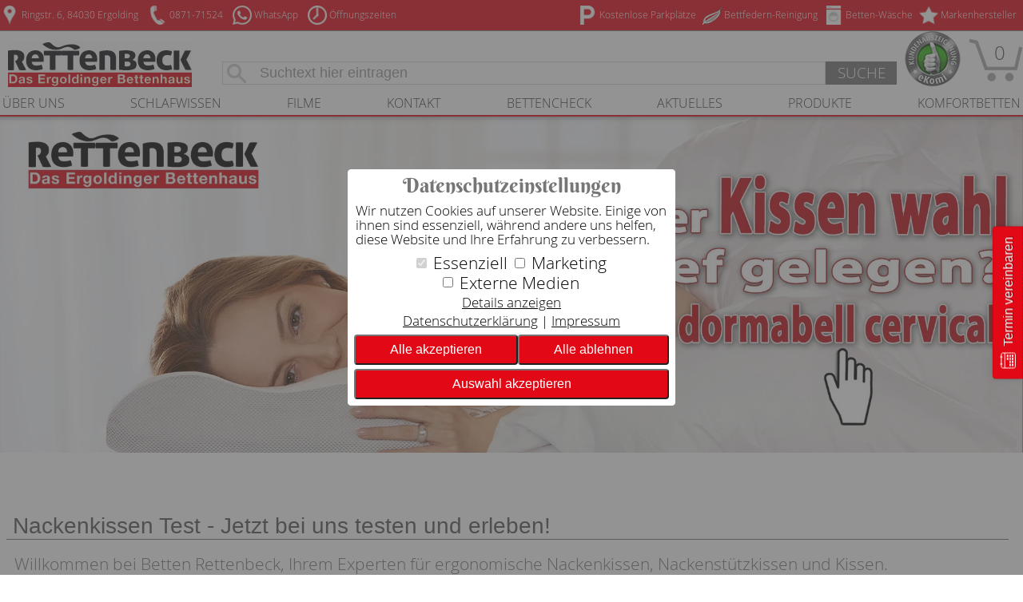

--- FILE ---
content_type: text/html; charset=utf-8
request_url: https://www.betten-rettenbeck.de/ueber-uns/beratung/nackenstuetzkissen-test
body_size: 40708
content:
<!DOCTYPE html>
<html lang="de">
	<head>
      	<meta name="google-site-verification" content="Bq3vkR8TrZPBlIa3P0y8xQtmdGmAP90yiuuotV2uzLE">
		<title>Nackenkissen Test - Nackenstützkissen, Kopfkissen, Kissen </title>
      	<meta charset="utf-8">
    	<meta name="viewport" content="width=device-width">
      	<link rel="shortcut icon" type="image/x-icon" href="/favicon.ashx">
    	<script defer="" src="/Script/dbfh_common.js"></script>
      	<script async="" src="/Script/js.cookie.js"></script>
      	<meta name="description" content="Testen Sie bei Betten Rettenbeck verschiedene Nackenstützkissen und finden Sie das ideale Kissen für erholsamen Schlaf und optimale Unterstützung Ihres Nackens">
  		<meta name="keywords" content="Nackenstützkissen Test, Nackenkissen, Schlafberatung, Betten Rettenbeck, Ergonomie, Kissenberatung">
      	<style>
  h1,h2 {font-family:arial!important;}
  
body .bdy .mainContent .elementView.elementType10 h1 {
  font-size:28px;
  line-height:normal;
}
body .elementView.elementType10 h2 {
  font-size:24px;
  line-height:normal;
}

</style>
      	
  	<link rel="canonical" href="https://www.betten-rettenbeck.de/ueber-uns/beratung/nackenstuetzkissen-test"><link rel="stylesheet" href="/TemplateStyles.ashx?tID=92"><link rel="stylesheet" href="/TemplateStyles.ashx?tID=92&p=print"><script src="/script/jquery-1.11.3.min.js"></script><script src="/script/jquery-ui.min.js"></script><script src="/script/jquery.ui-contextmenu.min.js"></script><script src="/script/jquery.bxslider.min.js"></script><style>
											
												.pGrpMorBtn {
													background-image: url('/img/images/ctrldwnwhite24.png');
													color:#ffffff;
												}
												.pGrpMorBtnIconup {
													background-image: url('/img/images/ctrlupwhite24.png');
												}
											
											.flex-control-paging li a.flex-active {
												background-color: #E30815;
												border:1px solid #E30815;
											}
											
												footer.pageFooterShop, footer.pageFooterShop a {
													background-color: #E30815;
													color: #ffffff;
												}
											    
											footer.pageFooterShop {                                
												color: #ffffff;
											}
											footer.pageFooterShop > .footerInner a {
												color: #ffffff;
											}
											.menuBGColor  {
												background-color: #E30815;
												color: #ffffff;
											} 
											.tile .showImageLineCont .tileLink > a:hover {
												background-color: #E30815cc;
											}
											.tile .showImageLineCont .tileLink > a {
												color: #ffffff;
												background-color: #E30815;
											}
											.ui-widget-header {
												background-image:none;
												background-color: #E30815;
												border:none;
												color: #ffffff;
											}
											.plisttile .plistprodtitle, .prodsubheader {
												color: #E30815
											}
											.plisttileTwoEnd a:hover { 
												background-color: #E30815cc;
											}
											.plisttileTwoEnd a, .plisttileTwoEnd a:hover, .plistgroup, .plistgrouphead, .plistpropctrl, .ui-slider-pricevals { 
												background-color: #E30815;
												color: #ffffff;
											}
											.plistgroup { 
												border-left: 1px solid #E30815;
												border-bottom: 1px solid #E30815;
												border-right: 1px solid #E30815;
											}
											.plistgrouphead {
												border-bottom: 1px solid #E30815;
												color: #ffffff;
											}
											.page_home .tile .copytext li > a {
												color: #ffffff;
												background-color: #E30815;
											}
											.page_home .tile .copytext li > a:hover {
												background-color: #E30815cc;
											}
											/*
											footer .cmpBlock .sep {    
												border-top:1px solid #ffffff88;
											}*/
											.tile.noresize.zeile_bg {    
												background-color: #E30815cc;
											}
											.tile.noresize.zeile_bg h2, .tile.noresize.zeile_bg h3, .tile.noresize.zeile_bg .copytext, .tile.noresize.zeile_bg .copytext a {
												color: #ffffff;
											}
										

										@font-face {
											font-family: "dormabell";
											src: url("/fonts/berkshireswash-regular.ttf");
											font-display: swap;
										}
									

											:root {
												--main-bgcolor: #E30815;
												--main-color: #ffffff;
												--sm-highlight-color: #e00011;
												--sm-shadow-color: #D4ADAD;
												--sm-head-bg-color: #908E92;
											}
										
</style><script src="/Script/jquery.flexslider.js"></script><script src="/script/HeaderPopupMenu.js"></script><style>.elementView.elementType10 .tileImgCont[onclick]{cursor:pointer}</style><script>$(function(){$(".footerInner").on("click",".cookieBtn > a",function(){$.post("/CookieHandler.ashx",{action:"loadCookieBanner"},function(n){n&&n.HtmlContent&&$("body").append(n.HtmlContent)},"json")})});</script></head>
  	<body class="">
      	<aside aria-label="Aktuelle Informationen, Fotos und Aktionen">
          <div role="Complementary" aria-label="header image area" class="variableHeaderContainer noprint">
              
	<div class="dormabellFH headerslider dbfhLegacy">
		<div><div class="slider desk"><div class="flexslider"><ul class="slides"><li class="deskOnly"><a href="/produkte/kopfkissen/dormabell-cervical" tabindex="-1"><img src="/img.ashx?area=1001&image=kissen.webp&size=700x" srcset="/img.ashx?area=1001&amp;image=kissen.webp&amp;size=1900x0 1900w, /img.ashx?area=1001&amp;image=kissen.webp&amp;size=1100x 1100w, /img.ashx?area=1001&amp;image=kissen.webp&amp;size=700x 700w" sizes="100vw" class="slideImg" width="1900" alt="Nackenstützkissen dormabell Cervical bei Bettenhaus Rettenbeck"></a></li></ul></div><div class="flexslider-controls desk"></div></div><div class="slider mobile"><div class="flexslider"><ul class="slides"></ul></div><div class="flexslider-controls mobile"></div></div></div>
	</div>

          </div>
      </aside>
      	<div class="bdy">
        	
	<div class="cookieAcceptanceOverlay ">
		<div class="cookiePanel frmElemCont">
			<form method="post" action="/CookieHandler.ashx">
				<div class="h3">Datenschutzeinstellungen</div>
				<p>Wir nutzen Cookies auf unserer Website. Einige von ihnen sind essenziell, während andere uns helfen, diese Website und Ihre Erfahrung zu verbessern.</p>
				<div class="cbCont">
							<label><input type="checkbox" name="cookieAcceptance" class="essential" value="ESSENTIAL" id="cbEssential" disabled="disabled" checked="checked"><span>Essenziell</span></label>
							<label><input type="checkbox" name="cookieAcceptance" value="MARKETING"><span>Marketing</span></label>
							<label><input type="checkbox" name="cookieAcceptance" value="EXTERNAL_MEDIA"><span>Externe Medien</span></label>
				</div>
				<div class="detailsLink"><span class="detailsLinkSpan">Details anzeigen</span><span class="txtspacer"></span><span><a href="/datenschutzerklaerung">Datenschutzerklärung</a></span><span class="txtspacer"></span><span><a href="/impressum">Impressum</a></span></div>
				<div class="btnCont">
					<button type="button" class="btn menuBGColor btnAcceptAll">Alle akzeptieren</button>
					<button type="button" class="btn menuBGColor btnRejectAll">Alle ablehnen</button>
					<button type="button" class="btn menuBGColor btnStore">Auswahl akzeptieren</button>
				</div><input type="hidden" name="value" value=""><input type="hidden" name="action" value="">
			</form>
		</div>
		<div class="cookieDetailsPanel hidden frmElemCont">
			<form method="post" action="/CookieHandler.ashx">
				<div class="h3">Datenschutzeinstellungen</div>
				<p>Hier finden Sie eine Übersicht über alle verwendeten Cookies. Sie können Ihre Einwilligung zu ganzen Kategorien geben und/oder sich weitere Informationen anzeigen lassen um Ihre Auswahl zu treffen.</p>
				<div class="navArea">
					<div class="btnCont">
						<button type="button" class="btn menuBGColor btnAcceptAll">Alle akzeptieren</button>
						<button type="button" class="btn menuBGColor btnRejectAll">Alle ablehnen</button>
						<button type="button" class="btn menuBGColor btnStore">Auswahl akzeptieren</button>
					</div>
					<div class="backbtn">Zurück</div>
				</div>
				<div class="blockArea">
										<div class="block">
											<div class="blockHeader"><span>Essenziell (15)</span> <span><label><input type="checkbox" name="cookieAcceptance" disabled="disabled" checked="checked" value="ESSENTIAL"><span>erlauben</span></label></span></div>
											<p class="blockText">Essenzielle Cookies erm&#246;glichen grundlegende Funktionen und sind f&#252;r die einwandfreie Funktion der Website erforderlich.</p>
											<div class="blockDetailsSwitch closed">Details </div>
											<div class="blockDetailsArea">
													<div class="blockDetail">
														<div class="blocDetailsRow">
															<span class="blockDetailsCol">Name</span>
															<span class="blockDetailsCol">Sitzungscookie</span>
														</div>
															<div class="blocDetailsRow">
																<span class="blockDetailsCol">Anbieter</span>
																<span class="blockDetailsCol">Eigent&#252;mer dieser Website</span>
															</div>
																													<div class="blocDetailsRow">
																<span class="blockDetailsCol">Zweck</span>
																<span class="blockDetailsCol">Dient zur Identifizierung des Benutzers bzw. der Benutzer-Sitzung z.B. bei Benutzung des Warenkorbs</span>
															</div>
																																																									<div class="blocDetailsRow">
																<span class="blockDetailsCol">Cookie Name</span>
																<span class="blockDetailsCol">dbFHCookie</span>
															</div>
																													<div class="blocDetailsRow">
																<span class="blockDetailsCol">Cookie Laufzeit</span>
																<span class="blockDetailsCol">Bis zum Schlie&#223;en des Browserfensters (Session)</span>
															</div>
													</div>
													<div class="blockDetail">
														<div class="blocDetailsRow">
															<span class="blockDetailsCol">Name</span>
															<span class="blockDetailsCol">Akzeptanzcookie</span>
														</div>
															<div class="blocDetailsRow">
																<span class="blockDetailsCol">Anbieter</span>
																<span class="blockDetailsCol">Eigent&#252;mer dieser Website</span>
															</div>
																													<div class="blocDetailsRow">
																<span class="blockDetailsCol">Zweck</span>
																<span class="blockDetailsCol">Speichert die Cookie-Pr&#228;ferenzen der Besucher dieser Website, damit diese nicht bei jedem Besuch erneut abgefragt werden m&#252;ssen.</span>
															</div>
																																																									<div class="blocDetailsRow">
																<span class="blockDetailsCol">Cookie Name</span>
																<span class="blockDetailsCol">DBFH_COOKIE_ACCEPT</span>
															</div>
																													<div class="blocDetailsRow">
																<span class="blockDetailsCol">Cookie Laufzeit</span>
																<span class="blockDetailsCol">1 Jahr</span>
															</div>
													</div>
													<div class="blockDetail">
														<div class="blocDetailsRow">
															<span class="blockDetailsCol">Name</span>
															<span class="blockDetailsCol">TrustedShops Bewertungen</span>
														</div>
															<div class="blocDetailsRow">
																<span class="blockDetailsCol">Anbieter</span>
																<span class="blockDetailsCol">TrustedShops</span>
															</div>
																													<div class="blocDetailsRow">
																<span class="blockDetailsCol">Zweck</span>
																<span class="blockDetailsCol">Anzeige der Shopbewertungen</span>
															</div>
																													<div class="blocDetailsRow">
																<span class="blockDetailsCol">Datenschutzerklärung</span>
																<span class="blockDetailsCol"><a href="https://www.trustedshops.de/impressum-datenschutz/">https://www.trustedshops.de/impressum-datenschutz/</a></span>
															</div>
																													<div class="blocDetailsRow">
																<span class="blockDetailsCol">Host(s)</span>
																<span class="blockDetailsCol">.trustedshops.com</span>
															</div>
																													<div class="blocDetailsRow">
																<span class="blockDetailsCol">Cookie Name</span>
																<span class="blockDetailsCol">widgets</span>
															</div>
																													<div class="blocDetailsRow">
																<span class="blockDetailsCol">Cookie Laufzeit</span>
																<span class="blockDetailsCol">1 Jahr</span>
															</div>
													</div>
													<div class="blockDetail">
														<div class="blocDetailsRow">
															<span class="blockDetailsCol">Name</span>
															<span class="blockDetailsCol">PayPal Plus Session</span>
														</div>
															<div class="blocDetailsRow">
																<span class="blockDetailsCol">Anbieter</span>
																<span class="blockDetailsCol">PayPal</span>
															</div>
																													<div class="blocDetailsRow">
																<span class="blockDetailsCol">Zweck</span>
																<span class="blockDetailsCol">Sitzungs-Wiedererkennung bei Navigation zwischen verschiedenen Warenkorb- und Bezahlseiten</span>
															</div>
																													<div class="blocDetailsRow">
																<span class="blockDetailsCol">Datenschutzerklärung</span>
																<span class="blockDetailsCol"><a href="https://www.paypal.com/de/webapps/mpp/ua/privacy-full">https://www.paypal.com/de/webapps/mpp/ua/privacy-full</a></span>
															</div>
																													<div class="blocDetailsRow">
																<span class="blockDetailsCol">Host(s)</span>
																<span class="blockDetailsCol">.paypal.com</span>
															</div>
																													<div class="blocDetailsRow">
																<span class="blockDetailsCol">Cookie Name</span>
																<span class="blockDetailsCol">paypalplus_session_v2</span>
															</div>
																													<div class="blocDetailsRow">
																<span class="blockDetailsCol">Cookie Laufzeit</span>
																<span class="blockDetailsCol">Bis zum Schlie&#223;en des Browserfensters</span>
															</div>
													</div>
													<div class="blockDetail">
														<div class="blocDetailsRow">
															<span class="blockDetailsCol">Name</span>
															<span class="blockDetailsCol">PayPal Plus Bezahlung</span>
														</div>
															<div class="blocDetailsRow">
																<span class="blockDetailsCol">Anbieter</span>
																<span class="blockDetailsCol">PayPal</span>
															</div>
																													<div class="blocDetailsRow">
																<span class="blockDetailsCol">Zweck</span>
																<span class="blockDetailsCol">Bezahlungs-Relevante Cookies von Paypal</span>
															</div>
																													<div class="blocDetailsRow">
																<span class="blockDetailsCol">Datenschutzerklärung</span>
																<span class="blockDetailsCol"><a href="https://www.paypal.com/de/webapps/mpp/ua/privacy-full">https://www.paypal.com/de/webapps/mpp/ua/privacy-full</a></span>
															</div>
																													<div class="blocDetailsRow">
																<span class="blockDetailsCol">Host(s)</span>
																<span class="blockDetailsCol">.paypal.com</span>
															</div>
																													<div class="blocDetailsRow">
																<span class="blockDetailsCol">Cookie Name</span>
																<span class="blockDetailsCol">nsid,X-PP-L7,x-pp-s</span>
															</div>
																													<div class="blocDetailsRow">
																<span class="blockDetailsCol">Cookie Laufzeit</span>
																<span class="blockDetailsCol">Bis zum Schlie&#223;en des Browserfensters</span>
															</div>
													</div>
													<div class="blockDetail">
														<div class="blocDetailsRow">
															<span class="blockDetailsCol">Name</span>
															<span class="blockDetailsCol">PayPal Plus Bezahlung</span>
														</div>
															<div class="blocDetailsRow">
																<span class="blockDetailsCol">Anbieter</span>
																<span class="blockDetailsCol">PayPal</span>
															</div>
																													<div class="blocDetailsRow">
																<span class="blockDetailsCol">Zweck</span>
																<span class="blockDetailsCol">Bezahlungs-Relevante Cookies von Paypal</span>
															</div>
																													<div class="blocDetailsRow">
																<span class="blockDetailsCol">Datenschutzerklärung</span>
																<span class="blockDetailsCol"><a href="https://www.paypal.com/de/webapps/mpp/ua/privacy-full">https://www.paypal.com/de/webapps/mpp/ua/privacy-full</a></span>
															</div>
																													<div class="blocDetailsRow">
																<span class="blockDetailsCol">Host(s)</span>
																<span class="blockDetailsCol">.paypal.com</span>
															</div>
																													<div class="blocDetailsRow">
																<span class="blockDetailsCol">Cookie Name</span>
																<span class="blockDetailsCol">X-PP-SILOVER</span>
															</div>
																													<div class="blocDetailsRow">
																<span class="blockDetailsCol">Cookie Laufzeit</span>
																<span class="blockDetailsCol">30 Minuten</span>
															</div>
													</div>
													<div class="blockDetail">
														<div class="blocDetailsRow">
															<span class="blockDetailsCol">Name</span>
															<span class="blockDetailsCol">PayPal Plus Bezahlung</span>
														</div>
															<div class="blocDetailsRow">
																<span class="blockDetailsCol">Anbieter</span>
																<span class="blockDetailsCol">PayPal</span>
															</div>
																													<div class="blocDetailsRow">
																<span class="blockDetailsCol">Zweck</span>
																<span class="blockDetailsCol">Bezahlungs-Relevante Cookies von Paypal</span>
															</div>
																													<div class="blocDetailsRow">
																<span class="blockDetailsCol">Datenschutzerklärung</span>
																<span class="blockDetailsCol"><a href="https://www.paypal.com/de/webapps/mpp/ua/privacy-full">https://www.paypal.com/de/webapps/mpp/ua/privacy-full</a></span>
															</div>
																													<div class="blocDetailsRow">
																<span class="blockDetailsCol">Host(s)</span>
																<span class="blockDetailsCol">.paypal.com</span>
															</div>
																													<div class="blocDetailsRow">
																<span class="blockDetailsCol">Cookie Name</span>
																<span class="blockDetailsCol">tsrce</span>
															</div>
																													<div class="blocDetailsRow">
																<span class="blockDetailsCol">Cookie Laufzeit</span>
																<span class="blockDetailsCol">3 Tage</span>
															</div>
													</div>
													<div class="blockDetail">
														<div class="blocDetailsRow">
															<span class="blockDetailsCol">Name</span>
															<span class="blockDetailsCol">PayPal Plus Bezahlung</span>
														</div>
															<div class="blocDetailsRow">
																<span class="blockDetailsCol">Anbieter</span>
																<span class="blockDetailsCol">PayPal</span>
															</div>
																													<div class="blocDetailsRow">
																<span class="blockDetailsCol">Zweck</span>
																<span class="blockDetailsCol">Bezahlungs-Relevante Cookies von Paypal</span>
															</div>
																													<div class="blocDetailsRow">
																<span class="blockDetailsCol">Datenschutzerklärung</span>
																<span class="blockDetailsCol"><a href="https://www.paypal.com/de/webapps/mpp/ua/privacy-full">https://www.paypal.com/de/webapps/mpp/ua/privacy-full</a></span>
															</div>
																													<div class="blocDetailsRow">
																<span class="blockDetailsCol">Host(s)</span>
																<span class="blockDetailsCol">.paypal.com</span>
															</div>
																													<div class="blocDetailsRow">
																<span class="blockDetailsCol">Cookie Name</span>
																<span class="blockDetailsCol">cookie_check</span>
															</div>
																													<div class="blocDetailsRow">
																<span class="blockDetailsCol">Cookie Laufzeit</span>
																<span class="blockDetailsCol">10 Jahre</span>
															</div>
													</div>
													<div class="blockDetail">
														<div class="blocDetailsRow">
															<span class="blockDetailsCol">Name</span>
															<span class="blockDetailsCol">PayPal Plus Bezahlung</span>
														</div>
															<div class="blocDetailsRow">
																<span class="blockDetailsCol">Anbieter</span>
																<span class="blockDetailsCol">PayPal</span>
															</div>
																													<div class="blocDetailsRow">
																<span class="blockDetailsCol">Zweck</span>
																<span class="blockDetailsCol">Bezahlungs-Relevante Cookies von Paypal</span>
															</div>
																													<div class="blocDetailsRow">
																<span class="blockDetailsCol">Datenschutzerklärung</span>
																<span class="blockDetailsCol"><a href="https://www.paypal.com/de/webapps/mpp/ua/privacy-full">https://www.paypal.com/de/webapps/mpp/ua/privacy-full</a></span>
															</div>
																													<div class="blocDetailsRow">
																<span class="blockDetailsCol">Host(s)</span>
																<span class="blockDetailsCol">.paypal.com</span>
															</div>
																													<div class="blocDetailsRow">
																<span class="blockDetailsCol">Cookie Name</span>
																<span class="blockDetailsCol">ts,ts_c</span>
															</div>
																													<div class="blocDetailsRow">
																<span class="blockDetailsCol">Cookie Laufzeit</span>
																<span class="blockDetailsCol">3 Jahre</span>
															</div>
													</div>
													<div class="blockDetail">
														<div class="blocDetailsRow">
															<span class="blockDetailsCol">Name</span>
															<span class="blockDetailsCol">PayPal Plus Bezahlung</span>
														</div>
															<div class="blocDetailsRow">
																<span class="blockDetailsCol">Anbieter</span>
																<span class="blockDetailsCol">PayPal</span>
															</div>
																													<div class="blocDetailsRow">
																<span class="blockDetailsCol">Zweck</span>
																<span class="blockDetailsCol">Bezahlungs-Relevante Cookies von Paypal</span>
															</div>
																													<div class="blocDetailsRow">
																<span class="blockDetailsCol">Datenschutzerklärung</span>
																<span class="blockDetailsCol"><a href="https://www.paypal.com/de/webapps/mpp/ua/privacy-full">https://www.paypal.com/de/webapps/mpp/ua/privacy-full</a></span>
															</div>
																													<div class="blocDetailsRow">
																<span class="blockDetailsCol">Host(s)</span>
																<span class="blockDetailsCol">.paypal.com</span>
															</div>
																													<div class="blocDetailsRow">
																<span class="blockDetailsCol">Cookie Name</span>
																<span class="blockDetailsCol">_ga</span>
															</div>
																													<div class="blocDetailsRow">
																<span class="blockDetailsCol">Cookie Laufzeit</span>
																<span class="blockDetailsCol">2 Jahre</span>
															</div>
													</div>
													<div class="blockDetail">
														<div class="blocDetailsRow">
															<span class="blockDetailsCol">Name</span>
															<span class="blockDetailsCol">PayPal Plus Bezahlung</span>
														</div>
															<div class="blocDetailsRow">
																<span class="blockDetailsCol">Anbieter</span>
																<span class="blockDetailsCol">PayPal</span>
															</div>
																													<div class="blocDetailsRow">
																<span class="blockDetailsCol">Zweck</span>
																<span class="blockDetailsCol">Bezahlungs-Relevante Cookies von Paypal</span>
															</div>
																													<div class="blocDetailsRow">
																<span class="blockDetailsCol">Datenschutzerklärung</span>
																<span class="blockDetailsCol"><a href="https://www.paypal.com/de/webapps/mpp/ua/privacy-full">https://www.paypal.com/de/webapps/mpp/ua/privacy-full</a></span>
															</div>
																													<div class="blocDetailsRow">
																<span class="blockDetailsCol">Host(s)</span>
																<span class="blockDetailsCol">.paypal.com</span>
															</div>
																													<div class="blocDetailsRow">
																<span class="blockDetailsCol">Cookie Name</span>
																<span class="blockDetailsCol">enforce_policy</span>
															</div>
																													<div class="blocDetailsRow">
																<span class="blockDetailsCol">Cookie Laufzeit</span>
																<span class="blockDetailsCol">1 Jahr</span>
															</div>
													</div>
													<div class="blockDetail">
														<div class="blocDetailsRow">
															<span class="blockDetailsCol">Name</span>
															<span class="blockDetailsCol">PayPal Plus Bezahlung</span>
														</div>
															<div class="blocDetailsRow">
																<span class="blockDetailsCol">Anbieter</span>
																<span class="blockDetailsCol">PayPal</span>
															</div>
																													<div class="blocDetailsRow">
																<span class="blockDetailsCol">Zweck</span>
																<span class="blockDetailsCol">Bezahlungs-Relevante Cookies von Paypal</span>
															</div>
																													<div class="blocDetailsRow">
																<span class="blockDetailsCol">Datenschutzerklärung</span>
																<span class="blockDetailsCol"><a href="https://www.paypal.com/de/webapps/mpp/ua/privacy-full">https://www.paypal.com/de/webapps/mpp/ua/privacy-full</a></span>
															</div>
																													<div class="blocDetailsRow">
																<span class="blockDetailsCol">Host(s)</span>
																<span class="blockDetailsCol">.paypal.com</span>
															</div>
																													<div class="blocDetailsRow">
																<span class="blockDetailsCol">Cookie Name</span>
																<span class="blockDetailsCol">_gcl_au</span>
															</div>
																													<div class="blocDetailsRow">
																<span class="blockDetailsCol">Cookie Laufzeit</span>
																<span class="blockDetailsCol">3 Monate</span>
															</div>
													</div>
													<div class="blockDetail">
														<div class="blocDetailsRow">
															<span class="blockDetailsCol">Name</span>
															<span class="blockDetailsCol">PayPal Plus Sprache</span>
														</div>
															<div class="blocDetailsRow">
																<span class="blockDetailsCol">Anbieter</span>
																<span class="blockDetailsCol">PayPal</span>
															</div>
																													<div class="blocDetailsRow">
																<span class="blockDetailsCol">Zweck</span>
																<span class="blockDetailsCol">Benutzersprache</span>
															</div>
																													<div class="blocDetailsRow">
																<span class="blockDetailsCol">Datenschutzerklärung</span>
																<span class="blockDetailsCol"><a href="https://www.paypal.com/de/webapps/mpp/ua/privacy-full">https://www.paypal.com/de/webapps/mpp/ua/privacy-full</a></span>
															</div>
																													<div class="blocDetailsRow">
																<span class="blockDetailsCol">Host(s)</span>
																<span class="blockDetailsCol">.paypal.com</span>
															</div>
																													<div class="blocDetailsRow">
																<span class="blockDetailsCol">Cookie Name</span>
																<span class="blockDetailsCol">LANG</span>
															</div>
																													<div class="blocDetailsRow">
																<span class="blockDetailsCol">Cookie Laufzeit</span>
																<span class="blockDetailsCol">Den Rest des Tages</span>
															</div>
													</div>
													<div class="blockDetail">
														<div class="blocDetailsRow">
															<span class="blockDetailsCol">Name</span>
															<span class="blockDetailsCol">PayPal Plus Bezahlung</span>
														</div>
															<div class="blocDetailsRow">
																<span class="blockDetailsCol">Anbieter</span>
																<span class="blockDetailsCol">PayPal</span>
															</div>
																													<div class="blocDetailsRow">
																<span class="blockDetailsCol">Zweck</span>
																<span class="blockDetailsCol">Bezahlungs-Relevante Cookies von Paypal</span>
															</div>
																													<div class="blocDetailsRow">
																<span class="blockDetailsCol">Datenschutzerklärung</span>
																<span class="blockDetailsCol"><a href="https://www.paypal.com/de/webapps/mpp/ua/privacy-full">https://www.paypal.com/de/webapps/mpp/ua/privacy-full</a></span>
															</div>
																													<div class="blocDetailsRow">
																<span class="blockDetailsCol">Host(s)</span>
																<span class="blockDetailsCol">.paypal.com</span>
															</div>
																													<div class="blocDetailsRow">
																<span class="blockDetailsCol">Cookie Name</span>
																<span class="blockDetailsCol">_gat_gtag_UA_53389718_12</span>
															</div>
																													<div class="blocDetailsRow">
																<span class="blockDetailsCol">Cookie Laufzeit</span>
																<span class="blockDetailsCol">10 Minuten</span>
															</div>
													</div>
													<div class="blockDetail">
														<div class="blocDetailsRow">
															<span class="blockDetailsCol">Name</span>
															<span class="blockDetailsCol">PayPal Plus Bezahlung</span>
														</div>
															<div class="blocDetailsRow">
																<span class="blockDetailsCol">Anbieter</span>
																<span class="blockDetailsCol">PayPal</span>
															</div>
																													<div class="blocDetailsRow">
																<span class="blockDetailsCol">Zweck</span>
																<span class="blockDetailsCol">Bezahlungs-Relevante Cookies von Paypal</span>
															</div>
																													<div class="blocDetailsRow">
																<span class="blockDetailsCol">Datenschutzerklärung</span>
																<span class="blockDetailsCol"><a href="https://www.paypal.com/de/webapps/mpp/ua/privacy-full">https://www.paypal.com/de/webapps/mpp/ua/privacy-full</a></span>
															</div>
																													<div class="blocDetailsRow">
																<span class="blockDetailsCol">Host(s)</span>
																<span class="blockDetailsCol">.paypal.com</span>
															</div>
																													<div class="blocDetailsRow">
																<span class="blockDetailsCol">Cookie Name</span>
																<span class="blockDetailsCol">_gat_PayPal</span>
															</div>
																													<div class="blocDetailsRow">
																<span class="blockDetailsCol">Cookie Laufzeit</span>
																<span class="blockDetailsCol">10 Minuten</span>
															</div>
													</div>
											</div>
										</div>
										<div class="block">
											<div class="blockHeader"><span>Marketing (2)</span><span><label><input type="checkbox" name="cookieAcceptance" value="MARKETING"><span>erlauben</span></label></span></div>
											<p class="blockText">Marketing-Cookies werden von Drittanbietern oder Publishern verwendet, um personalisierte Werbung anzuzeigen. Sie tun dies, indem sie Besucher &#252;ber Websites hinweg verfolgen.</p>
											<div class="blockDetailsSwitch closed">Details </div>
											<div class="blockDetailsArea">
													<div class="blockDetail">
														<div class="blocDetailsRow">
															<span class="blockDetailsCol">Name</span>
															<span class="blockDetailsCol">Google Analytics</span>
														</div>
															<div class="blocDetailsRow">
																<span class="blockDetailsCol">Anbieter</span>
																<span class="blockDetailsCol">Google LLC</span>
															</div>
																													<div class="blocDetailsRow">
																<span class="blockDetailsCol">Zweck</span>
																<span class="blockDetailsCol">Cookie von Google f&#252;r Website-Analysen. Erzeugt statistische Daten dar&#252;ber, wie der Besucher die Website nutzt.</span>
															</div>
																													<div class="blocDetailsRow">
																<span class="blockDetailsCol">Datenschutzerklärung</span>
																<span class="blockDetailsCol"><a href="https://policies.google.com/privacy">https://policies.google.com/privacy</a></span>
															</div>
																																											<div class="blocDetailsRow">
																<span class="blockDetailsCol">Cookie Name</span>
																<span class="blockDetailsCol">_ga,_gat,_gid</span>
															</div>
																													<div class="blocDetailsRow">
																<span class="blockDetailsCol">Cookie Laufzeit</span>
																<span class="blockDetailsCol">2 Jahre</span>
															</div>
													</div>
													<div class="blockDetail">
														<div class="blocDetailsRow">
															<span class="blockDetailsCol">Name</span>
															<span class="blockDetailsCol">Google Remarketing</span>
														</div>
															<div class="blocDetailsRow">
																<span class="blockDetailsCol">Anbieter</span>
																<span class="blockDetailsCol">Google LLC</span>
															</div>
																													<div class="blocDetailsRow">
																<span class="blockDetailsCol">Zweck</span>
																<span class="blockDetailsCol">Cookie von Google f&#252;r Tracking der K&#228;ufe &#252;ber die Webseite. Erzeugt statistische Daten dar&#252;ber, wann wieviel gekauft wurde.</span>
															</div>
																													<div class="blocDetailsRow">
																<span class="blockDetailsCol">Datenschutzerklärung</span>
																<span class="blockDetailsCol"><a href="https://policies.google.com/privacy">https://policies.google.com/privacy</a></span>
															</div>
																																																							</div>
											</div>
										</div>
										<div class="block">
											<div class="blockHeader"><span>Externe Medien (1)</span><span><label><input type="checkbox" name="cookieAcceptance" value="EXTERNAL_MEDIA"><span>erlauben</span></label></span></div>
											<p class="blockText">Inhalte von Videoplattformen und Social-Media-Plattformen werden standardm&#228;&#223;ig blockiert. Wenn Cookies von externen Medien akzeptiert werden, wird die Anzeige dieser Inhalte freigegeben</p>
											<div class="blockDetailsSwitch closed">Details </div>
											<div class="blockDetailsArea">
													<div class="blockDetail">
														<div class="blocDetailsRow">
															<span class="blockDetailsCol">Name</span>
															<span class="blockDetailsCol">YouTube</span>
														</div>
															<div class="blocDetailsRow">
																<span class="blockDetailsCol">Anbieter</span>
																<span class="blockDetailsCol">YouTube</span>
															</div>
																													<div class="blocDetailsRow">
																<span class="blockDetailsCol">Zweck</span>
																<span class="blockDetailsCol">Wird verwendet, um YouTube-Inhalte anzuzeigen, sowie zur Z&#228;hlung welcher Inhalt wie oft abgerufen wurde.</span>
															</div>
																													<div class="blocDetailsRow">
																<span class="blockDetailsCol">Datenschutzerklärung</span>
																<span class="blockDetailsCol"><a href="https://policies.google.com/privacy">https://policies.google.com/privacy</a></span>
															</div>
																													<div class="blocDetailsRow">
																<span class="blockDetailsCol">Host(s)</span>
																<span class="blockDetailsCol">.google.com</span>
															</div>
																													<div class="blocDetailsRow">
																<span class="blockDetailsCol">Cookie Name</span>
																<span class="blockDetailsCol">NID</span>
															</div>
																													<div class="blocDetailsRow">
																<span class="blockDetailsCol">Cookie Laufzeit</span>
																<span class="blockDetailsCol">6 Monate</span>
															</div>
													</div>
											</div>
										</div>

				</div>
			</form>
		</div>
	</div>
	<script>
		$(function () {
			$(".cookieAcceptanceOverlay").on("click", ".btnStore", function (ev) {
				// Hier die Form Absenden & alles neu laden
				var t = $(this);
				var frm = t.closest("form");
				var frmVals = [];
				frm.find("input[name='cookieAcceptance']:checked").each(function () { frmVals.push($(this).val()); });
				$.post(frm.attr("action"), { action: "storeAcceptance", value: frmVals.join(',') }, function (data, status, jqXHR) {
					if (data) {
						if (data.HasError) {
							showInfoMsg("Fehler", data.Message);
						} else {
							location.reload(true);
						}
					} else {
						showInfoMsg("Fehler", "Unbekannter Fehler beim Speichern der Cookie-Präferenzen");
					}
				}, "json");

			}).on("click", ".btnAcceptAll", function (ev) {
				var t = $(this);
				var frm = t.closest("form");
				frm.find("input[name='cookieAcceptance']").each(function () { $(this).prop("checked", true); });
				t.closest(".btnCont").find(".btnStore").click();
			}).on("click", ".btnRejectAll", function (ev) {
				var t = $(this);
				var frm = t.closest("form");
				frm.find("input[name='cookieAcceptance']").not(".essential").each(function () { $(this).prop("checked", false); });
				t.closest(".btnCont").find(".btnStore").click();
			}).on("click", ".detailsLink > span.detailsLinkSpan", function (ev) {
				$(".cookieAcceptanceOverlay").find(".cookiePanel").addClass("hidden").end().find(".cookieDetailsPanel").removeClass("hidden");
			}).on("click", ".backbtn", function (ev) {
				$(".cookieAcceptanceOverlay").find(".cookieDetailsPanel").addClass("hidden").end().find(".cookiePanel").removeClass("hidden");
			}).on("click", ".blockArea .blockDetailsSwitch", function (ev) {
				var t = $(this);
				if (t.hasClass("opened")) {
					// schließen
					t.addClass("closed").removeClass("opened").next(".blockDetailsArea").removeClass("opened");
				} else {
					// öffnen
					t.removeClass("closed").addClass("opened").next(".blockDetailsArea").addClass("opened");
				}
			});
		});

	</script>

          	<div class="totalCont">
              <header>
                <div class="fixedPosition noprint">
                  <div class="headContent" id="headContent">
                    <div class="bodyHeadLine menuBGColor">



<div class="bodyHeadLineRow">
	<ul class="headerKeywordsList">
		

	<li class="headerKeywordsLeft">
								<a href="/kontakt" target="_self" title="Adresse: Ringstrasse 6, 84030 Ergolding" rel="">
			<img src="/img/headericons/10.png" height="24" alt="icon für Ringstr. 6, 84030 Ergolding">
			<span class="headerKeyName"> Ringstr. 6, 84030 Ergolding</span>
		</a>
	</li>
	<li class="headerKeywordsLeft">
								<a href="/kontakt" target="_self" title="" rel="">
			<img src="/img/headericons/9.png" height="24" alt="icon für 0871-71524">
			<span class="headerKeyName"> 0871-71524</span>
		</a>
	</li>
	<li class="headerKeywordsLeft">
								<a href="https://wa.me/4915738084463" target="_blank" title="Beratung und Verkauf" rel="noopener">
			<img src="/img/headericons/20.png" height="24" alt="icon für WhatsApp">
			<span class="headerKeyName"> WhatsApp</span>
		</a>
	</li>
	<li class="headerKeywordsLeft">
								<a href="https://www.betten-rettenbeck.de/kontakt" target="_self" title="Mo bis Fr
09.00 bis 18.00 Uhr
Samstag
09.00 bis 14.00 Uhr" rel="">
			<img src="/img/headericons/5.png" height="24" alt="icon für &#214;ffnungszeiten">
			<span class="headerKeyName"> &#214;ffnungszeiten</span>
		</a>
	</li>



		

	<li class="headerKeywordsRight">
								<a href="/marken" target="_self" title="Alle gro&#223;en Marken
finden Sie hier!" rel="">
			<img src="/img/headericons/12.png" height="24" alt="icon für Markenhersteller">
			<span class="headerKeyName"> Markenhersteller</span>
		</a>
	</li>
	<li class="headerKeywordsRight">
								<a href="/unsere-leistungen" target="_self" title="Wir waschen Ihre
Betten mit Wasser
und nat&#252;rlichen Seifen!" rel="">
			<img src="/img/headericons/2.png" height="24" alt="icon für Betten-W&#228;sche">
			<span class="headerKeyName"> Betten-W&#228;sche</span>
		</a>
	</li>
	<li class="headerKeywordsRight">
								<a href="https://www.betten-rettenbeck.de/unsere-leistungen" target="_self" title="Wir reinigen und waschen
Ihre Federn mit Wasser
und nat&#252;rlichen Seifen!" rel="">
			<img src="/img/headericons/15.png" height="24" alt="icon für Bettfedern-Reinigung">
			<span class="headerKeyName"> Bettfedern-Reinigung</span>
		</a>
	</li>
	<li class="headerKeywordsRight">
								<a href="/kontakt" target="_self" title="Bei uns k&#246;nnen Sie f&#252;r
die Dauer Ihres Einkaufs
kostenlos parken!" rel="">
			<img src="/img/headericons/3.png" height="24" alt="icon für Kostenlose Parkpl&#228;tze">
			<span class="headerKeyName"> Kostenlose Parkpl&#228;tze</span>
		</a>
	</li>




	</ul>
</div>
<div class="logoBox"><a href="/"><img class="companyLogo pimage" src="/img.ashx?area=1000&amp;image=betten-rettenbeck-logo2020.jpg&amp;size=230x&amp;png=1" alt="Bettenhaus Rettenbeck e.K."></a></div>
</div>
                    

<div class="staticHead ">
	<div class="headRow">
		<div class="toolbar">
			<div class="logoBox">
<a class="companyLogoLink" href="/"><img class="companyLogo pimage" src="/img.ashx?area=1000&amp;image=betten-rettenbeck-logo2020.jpg&amp;size=230x&amp;png=1" alt="Firmenlogo Bettenhaus Rettenbeck e.K."></a></div>
			<div class="searchContainerTop">
					<div class="searchContRow mainMenu2">
						
<div class="smallMenu">
	<div class="smallMenuOpener" onclick="toggleSmallMenuBlock();"><img src="/images/t.gif" width="32" height="35" alt="Hauptmenü anzeigen"><span class="desc"></span></div>
	<div class="smallMenuBlock">
		<div class="menuDummy" onclick="toggleSmallMenuBlock();"><img src="/images/t.gif" data-xsrc="/img/dbfh/smallMenuBtn.png" width="30" height="25" alt="Hauptmenü ein-/ausblenden"><span class="desc"></span></div>
		<div class="smallMenuInner">
			<div class="smallMenuSearch">
				<div class="smallMenuSearchInputContainer"><input aria-hidden="true" class="smallMenuSearchBox" title="Suche" type="search" placeholder="" value="" id="searchSmall" name="srchSmall" autocomplete="off"></div>
				<div class="smallMenuSearchSCContainer" onclick="location.href='/warenkorb';"><img class="pimage" src="/img/dbfh/shoppingbasket68.png" alt="icon Warenkorb" style="padding-right: 6px;" width="24" height="22"><span class="imglbl"> Warenkorb</span></div>
			</div>
			<div class="smallMenuListArea">
				<ul class="smallMenuList level0">
<li class="active open l0 hasSubMenu"><div class='head'><span class="menuName" onclick="openSubMenu(event,this,'ueber-uns_sub');">Über uns</span><span class="subNavBack l0" data-level="0" onclick="returnSubMenu(event,this);"></span></div><ul id="ueber-uns_sub" class="smallMenuList subList level1" data-level="1"><li class="l1"><a href="/ueber-uns" data-guid="78d321a7-d51d-4340-a2e8-97bd56c0f6b8" class="menuName" onclick="openSubMenu(event,this,'unsere-leistungen_sub');">Über uns</a></li><li class="l1"><div class='head'><a href="/ueber-uns/unsere-leistungen" class="menuName">Unsere Leistungen</a></div></li><li class="active open l1 hasSubMenu"><div class='head'><span class="menuName" onclick="openSubMenu(event,this,'beratung_sub');">Beratung</span><span class="subNavBack l1" data-level="1" onclick="returnSubMenu(event,this);"></span></div><ul id="beratung_sub" class="smallMenuList subList level2" data-level="2"><li class="l2"><a href="/ueber-uns/beratung" data-guid="6c3c08cb-ddf4-4002-8350-b64ef89a8572" class="menuName" onclick="openSubMenu(event,this,'koerpermesssystem_sub');">Beratung</a></li><li class="l2"><div class='head'><a href="/ueber-uns/beratung/koerpermesssystem" class="menuName">Körpermesssystem</a></div></li><li class="l2"><div class='head'><a href="/ueber-uns/beratung/waermebedarfsanalyse" class="menuName">WaermebedarfsAnalyse</a></div></li><li class="l2"><div class='head'><a href="/ueber-uns/beratung/die-richtige-zudecke" class="menuName">Die richtige Zudecke</a></div></li><li class="l2"><div class='head'><a href="/ueber-uns/beratung/die-richtige-matratze" class="menuName">Die richtige Matratze</a></div></li><li class="l2"><div class='head'><a href="/ueber-uns/beratung/matratzen-vergleich" class="menuName">Matratzen Vergleich</a></div></li><li class="l2"><div class='head'><a href="/ueber-uns/beratung/bettenberatung" class="menuName">Bettenberatung</a></div></li><li class="l2"><div class='head'><a href="/ueber-uns/beratung/das-richtige-nackenstuetzkissen" class="menuName">Das richtige Nackenstützkissen</a></div></li><li class="l2"><div class='head'><a href="/ueber-uns/beratung/nackenstuetzbedarfsanalyse" class="menuName">NackenstützBedarfsAnalyse</a></div></li><li class="active open l2"><div class='head'><a href="/ueber-uns/beratung/nackenstuetzkissen-test" class="menuName">Nackenstützkissen Test</a></div></li><li class="l2"><div class='head'><a href="/ueber-uns/beratung/nackenschmerzen" class="menuName">Nackenschmerzen</a></div></li><li class="l2"><div class='head'><a href="/ueber-uns/beratung/sommerdecken" class="menuName">Sommerdecken</a></div></li><li class="l2"><div class='head'><a href="/ueber-uns/beratung/wirbelsaeule" class="menuName">Wirbelsäule</a></div></li><li class="l2"><div class='head'><a href="/ueber-uns/beratung/rueckenschmerzen" class="menuName">Rückenschmerzen</a></div></li><li class="l2"><div class='head'><a href="/ueber-uns/beratung/fruehjahresmuedigkeit" class="menuName">Frühjahresmüdigkeit</a></div></li><li class="l2"><div class='head'><a href="/ueber-uns/beratung/schlafprobleme" class="menuName">Schlafprobleme</a></div></li></ul></li><li class="l1"><div class='head'><a href="/ueber-uns/servicepartner" class="menuName">Servicepartner</a></div></li><li class="l1"><div class='head'><a href="/ueber-uns/team" class="menuName">Team</a></div></li></ul></li><li class="l0"><div class='head'><a href="/schlafwissen" class="menuName">Schlafwissen</a></div></li><li class="l0"><div class='head'><a href="/filme" class="menuName">Filme</a></div></li><li class="l0"><div class='head'><a href="/kontakt" class="menuName">Kontakt</a></div></li><li class="l0"><div class='head'><a href="/bettencheck" class="menuName">Bettencheck</a></div></li><li class="l0"><div class='head'><a href="/aktuelles" class="menuName">Aktuelles</a></div></li><li class="l0 hasSubMenu"><div class='head'><span class="menuName" onclick="openSubMenu(event,this,'produkte_sub');">Produkte</span><span class="subNavBack l0" data-level="0" onclick="returnSubMenu(event,this);"></span></div><ul id="produkte_sub" class="smallMenuList subList level1" data-level="1"><li class="l1"><a href="/produkte" data-guid="97d5a12d-4f58-490b-a6ee-a9d9318c7ab9" class="menuName" onclick="openSubMenu(event,this,'angebote_sub');">Alle Produkte</a></li><li class="l1"><div class='head'><a href="/produkte/angebote" class="menuName">ANGEBOTE</a></div></li><li class="l1 hasSubMenu"><div class='head'><span class="menuName" onclick="openSubMenu(event,this,'matratzen_sub');">Matratzen</span><span class="subNavBack l1" data-level="1" onclick="returnSubMenu(event,this);"></span></div><ul id="matratzen_sub" class="smallMenuList subList level2" data-level="2"><li class="l2"><a href="/produkte/matratzen" data-guid="00000000-0000-0000-0000-000000000000" class="menuName" onclick="openSubMenu(event,this,'dormabell-innova_sub');">Alle Matratzen</a></li><li class="l2"><div class='head'><a href="/produkte/matratzen/dormabell-innova" class="menuName">dormabell Innova</a></div></li><li class="l2"><div class='head'><a href="/produkte/matratzen/dormabell-topper" class="menuName">dormabell Topper</a></div></li><li class="l2"><div class='head'><a href="/produkte/matratzen/dormabell-classic" class="menuName">dormabell classic</a></div></li><li class="l2"><div class='head'><a href="/produkte/matratzen/sympathica" class="menuName">Sympathica</a></div></li></ul></li><li class="l1 hasSubMenu"><div class='head'><span class="menuName" onclick="openSubMenu(event,this,'rahmen_sub');">Rahmen</span><span class="subNavBack l1" data-level="1" onclick="returnSubMenu(event,this);"></span></div><ul id="rahmen_sub" class="smallMenuList subList level2" data-level="2"><li class="l2"><a href="/produkte/rahmen" data-guid="00000000-0000-0000-0000-000000000000" class="menuName" onclick="openSubMenu(event,this,'dormabell-innova_sub');">Alle Rahmen</a></li><li class="l2"><div class='head'><a href="/produkte/rahmen/dormabell-innova" class="menuName">dormabell Innova</a></div></li><li class="l2"><div class='head'><a href="/produkte/rahmen/dormabell-classic" class="menuName">dormabell classic</a></div></li><li class="l2"><div class='head'><a href="/produkte/rahmen/dormabell-vita" class="menuName">dormabell Vita</a></div></li><li class="l2"><div class='head'><a href="/produkte/rahmen/sympathica" class="menuName">Sympathica</a></div></li><li class="l2"><div class='head'><a href="/produkte/rahmen/dormabell-cts" class="menuName">dormabell CTS</a></div></li><li class="l2"><div class='head'><a href="/produkte/rahmen/dormabell-nuvolux" class="menuName">dormabell Nuvolux</a></div></li></ul></li><li class="l1 hasSubMenu"><div class='head'><span class="menuName" onclick="openSubMenu(event,this,'zudecken_sub');">Zudecken</span><span class="subNavBack l1" data-level="1" onclick="returnSubMenu(event,this);"></span></div><ul id="zudecken_sub" class="smallMenuList subList level2" data-level="2"><li class="l2"><a href="/produkte/zudecken" data-guid="00000000-0000-0000-0000-000000000000" class="menuName" onclick="openSubMenu(event,this,'dormabell-wba_sub');">Alle Zudecken</a></li><li class="l2"><div class='head'><a href="/produkte/zudecken/dormabell-wba" class="menuName">dormabell WBA</a></div></li><li class="l2"><div class='head'><a href="/produkte/zudecken/dormabell-active-air" class="menuName">dormabell active air</a></div></li><li class="l2"><div class='head'><a href="/produkte/zudecken/dormabell-atelier-collection" class="menuName">dormabell Atelier Collection</a></div></li><li class="l2"><div class='head'><a href="/produkte/zudecken/sympathica" class="menuName">Sympathica</a></div></li></ul></li><li class="l1 hasSubMenu"><div class='head'><span class="menuName" onclick="openSubMenu(event,this,'kopfkissen_sub');">Kopfkissen</span><span class="subNavBack l1" data-level="1" onclick="returnSubMenu(event,this);"></span></div><ul id="kopfkissen_sub" class="smallMenuList subList level2" data-level="2"><li class="l2"><a href="/produkte/kopfkissen" data-guid="00000000-0000-0000-0000-000000000000" class="menuName" onclick="openSubMenu(event,this,'dormabell-cervical_sub');">Alle Kopfkissen</a></li><li class="l2"><div class='head'><a href="/produkte/kopfkissen/dormabell-cervical" class="menuName">dormabell Cervical</a></div></li><li class="l2"><div class='head'><a href="/produkte/kopfkissen/dormabell-active" class="menuName">dormabell active</a></div></li><li class="l2"><div class='head'><a href="/produkte/kopfkissen/dormabell-daunenkissen" class="menuName">dormabell Daunenkissen</a></div></li><li class="l2"><div class='head'><a href="/produkte/kopfkissen/dormabell-atelier-collection" class="menuName">dormabell Atelier Collection</a></div></li><li class="l2"><div class='head'><a href="/produkte/kopfkissen/dormabell-kissenhuellen" class="menuName">dormabell Kissenhüllen</a></div></li><li class="l2"><div class='head'><a href="/produkte/kopfkissen/sympathica" class="menuName">Sympathica</a></div></li></ul></li><li class="l1 hasSubMenu"><div class='head'><span class="menuName" onclick="openSubMenu(event,this,'textilien_sub');">Textilien</span><span class="subNavBack l1" data-level="1" onclick="returnSubMenu(event,this);"></span></div><ul id="textilien_sub" class="smallMenuList subList level2" data-level="2"><li class="l2"><a href="/produkte/textilien" data-guid="00000000-0000-0000-0000-000000000000" class="menuName" onclick="openSubMenu(event,this,'dormabell-home-spannbetttuecher_sub');">Alle Textilien</a></li><li class="l2"><div class='head'><a href="/produkte/textilien/dormabell-home-spannbetttuecher" class="menuName">dormabell home Spannbetttücher</a></div></li><li class="l2"><div class='head'><a href="/produkte/textilien/dormabell-home-kissenbezuege" class="menuName">dormabell home Kissenbezüge</a></div></li><li class="l2"><div class='head'><a href="/produkte/textilien/dormabell-home-frottier" class="menuName">dormabell home Frottier</a></div></li><li class="l2"><div class='head'><a href="/produkte/textilien/dormabell-matratzenauflagen" class="menuName">dormabell Matratzenauflagen</a></div></li></ul></li><li class="l1 hasSubMenu"><div class='head'><span class="menuName" onclick="openSubMenu(event,this,'schlafraummoebel_sub');">Schlafraummöbel</span><span class="subNavBack l1" data-level="1" onclick="returnSubMenu(event,this);"></span></div><ul id="schlafraummoebel_sub" class="smallMenuList subList level2" data-level="2"><li class="l2"><a href="/produkte/schlafraummoebel" data-guid="00000000-0000-0000-0000-000000000000" class="menuName" onclick="openSubMenu(event,this,'dormabell-bett-collection_sub');">Alle Schlafraummöbel</a></li><li class="l2"><div class='head'><a href="/produkte/schlafraummoebel/dormabell-bett-collection" class="menuName">dormabell Bett-Collection</a></div></li><li class="l2"><div class='head'><a href="/produkte/schlafraummoebel/kirchner-komfortbetten" class="menuName">Kirchner Komfortbetten</a></div></li></ul></li></ul></li><li class="l0"><div class='head'><a href="/komfortbetten" class="menuName">Komfortbetten</a></div></li>				</ul>
			</div>
		</div>
	</div>
</div>

					</div>
					

<form id="frmGlobalSearch" action="/suche" method="post" class="frmGlobalSearch">
	<div class="searchContTbl">
		<div id="srchbxcont" class="srchbxcont searchContRow">
			<input class="headBox srchbxinput searchBar" type="search" autocomplete="off" aria-label="Suchtext hier eintragen" placeholder="Suchtext hier eintragen" value="" id="searchBar" name="srchMain">
			<div class="searchButtonBox"><div class="searchButton"><span>SUCHE</span></div></div>
		</div>
		<div id="srchbxsuggcont" aria-hidden="true" class="srchbxsuggcont"><div id="srchbxsugg"></div></div>
		<input type="hidden" name="globalSearch" value="1">
		<input type="hidden" name="hidSrch" value="">
	</div>
</form>




			</div>
						<div class="recommBox ekomiSeal">
							<!-- eKomiSeal START -->
<div id="eKomiSeal_default"></div>
<!-- eKomiSeal END -->

<!-- eKomiLoader START, only needed once per page -->
<script> 
	(function(){
		eKomiIntegrationConfig = new Array(
			{certId:'E143831E9B58969'}
		);
		if(typeof eKomiIntegrationConfig != "undefined"){for(var eKomiIntegrationLoop=0;eKomiIntegrationLoop<eKomiIntegrationConfig.length;eKomiIntegrationLoop++){
			var eKomiIntegrationContainer = document.createElement('script');
			eKomiIntegrationContainer.type = 'text/javascript'; eKomiIntegrationContainer.defer = true;
			eKomiIntegrationContainer.src = (document.location.protocol=='https:'?'https:':'http:') +"//connect.ekomi.de/integration_1550567442/" + eKomiIntegrationConfig[eKomiIntegrationLoop].certId + ".js";
			document.getElementsByTagName("head")[0].appendChild(eKomiIntegrationContainer);
		}}else{if('console' in window){ console.error('connectEkomiIntegration - Cannot read eKomiIntegrationConfig'); }}
	})();
</script>
<!-- eKomiLoader END, only needed once per page -->

						</div>
					<div class="mobileOnly contactLink"><a href="/kontakt" aria-label="Kontakt zu uns"><img src="/images/t.gif" alt="Kontakt - Kontaktdaten, Anfahrtsbeschreibung, Öffnungszeiten"></a></div>
				

	<div class="mobileOnly additionalLink"><a href="/kontakt" title="Adresse: Ringstrasse 6, 84030 Ergolding" target="_self" rel=""><img src="/images/headericons/10.png" height="35" alt="Ringstr. 6, 84030 Ergolding"></a></div>




<div class="wkContBox">
	<div class="headBox wlContainer">
		<a href="/warenkorb" target="_self" id="WLLinkBtn" aria-label="Warenkorb"><span class="watchListCnt" id="watchListCnt" style="">0</span></a>
	</div>
</div>				<div style="width:120px;display:none;" class="lastCol"><div title="Facebook" class="headBox" style="width:120px;padding-top:4px;padding-left:3px;overflow:hidden;"></div></div>
		</div>
	</div>
</div>
	<div class="mainMenu">
		<nav aria-label="Hauptmenü">
			<ul class="mainMenuList">
								<li>
									<a href="/ueber-uns">&#220;ber uns</a>
								</li>
								<li>
									<a href="/schlafwissen">Schlafwissen</a>
								</li>
								<li>
									<a href="/filme">Filme</a>
								</li>
								<li>
									<a href="/kontakt">Kontakt</a>
								</li>
								<li>
									<a href="/bettencheck">Bettencheck</a>
								</li>
								<li>
									<a href="/aktuelles">Aktuelles</a>
								</li>
								<li>
									<a href="/produkte">Produkte</a>
								</li>
								<li>
									<a href="/komfortbetten">Komfortbetten</a>
								</li>
							</ul>

		</nav>
	</div>
	<div class="mainMenuBottomLine menuBGColor"></div>

                  </div>
                </div>
              </header>
              <div class="clear"></div>
              <main>
                <div class="mainContent">
                  

<div class="elementView elementType10  " data-elementid="57f25a0e-a486-480d-a097-602e90dbdcb1" id="57f25a0ea486480da097602e90dbdcb1">
	
<p class="rootp"><br><br></p>
<h1 class="rootp">&nbsp;Nackenkissen Test - Jetzt bei uns testen und erleben!</h1>
<p class="rootp">Willkommen bei Betten Rettenbeck, Ihrem Experten f&uuml;r ergonomische Nackenkissen, Nackenst&uuml;tzkissen und Kissen. <br><br></p>
<h2 class="rootp">Individuelle Kissenanpassung</h2>
<p class="rootp">Wir <a href="https://www.betten-rettenbeck.de/ueber-uns/beratung/nackenstuetzbedarfsanalyse">ermitteln</a> das f&uuml;r Sie perfekt passende Kissen - zur optimalen Unterst&uuml;tzung Ihres sensiblen Halswirbelbereichs.</p>
<p class="rootp">&nbsp;</p>
<p class="rootp">Unsere Kissen sind darauf ausgelegt, Ihre Wirbels&auml;ule in jeder Lage nat&uuml;rlich und entspannt zu lagern.</p>
<p class="rootp">Ob R&uuml;cken-, Seiten- oder Bauchschl&auml;fer - wir haben das passende Kissen f&uuml;r Sie!</p>
<p class="rootp">&nbsp;</p>
<p class="rootp">Vereinbaren Sie jetzt einen Beratungstermin und testen Sie nach unserer Analyse die f&uuml;r Sie perfekt passenden <a href="https://www.betten-rettenbeck.de/produkte/kopfkissen/dormabell-cervical">Nackenst&uuml;tzkissen</a>, <a href="https://www.betten-rettenbeck.de/produkte/kopfkissen/dormabell-active">Nackenkissen</a> und viele weitere <a href="https://www.betten-rettenbeck.de/produkte/kopfkissen">Kissen</a>.</p>
<p class="rootp">&nbsp;</p>
<p class="rootp abutton" style="text-align: left;"><a href="/bettencheck">Jetzt kostenlosen Beratungstermin vereinbaren</a></p>
<p class="rootp">&nbsp;</p>
<p class="rootp">Unser Sortiment umfasst verschiedene F&uuml;llmaterialien und Kissenformen, von Daunen bis zu speziellen Schaumstoffen.&nbsp;</p>
<p class="rootp">Wir garantieren Qualit&auml;t und Langlebigkeit,&nbsp;</p>
<p class="rootp">&nbsp;</p>
<h2 class="rootp">Kompetente Fachberatung:</h2>
<p class="rootp">Wir verstehen, dass jeder K&ouml;rper und jede Schlafposition einzigartig ist.</p>
<p class="rootp">Daher nehmen wir uns Zeit, um das perfekte Nackenkissen f&uuml;r Ihre individuellen Bed&uuml;rfnisse zu finden.</p>
<p class="rootp">Unser Team aus erfahrenen Schlafexperten bietet Ihnen eine pers&ouml;nliche und kompetente Beratung.&nbsp;</p>
<p class="rootp">&nbsp;</p>
<p class="rootp">Besuchen Sie uns in Ergolding! Testen und erleben Sie den Unterschied, den eine professionelle Nackenkissenberatung machen kann! <br>Starten Sie jetzt in eine Zukunft voller erholsamer N&auml;chte - Ihre Wirbels&auml;ule wird es Ihnen danken!</p>
<p class="rootp">&nbsp;</p>
<p class="rootp">&nbsp;</p>
</div>


                </div>
                <div class="clear"></div>
              </main>
              
         	</div>
          	<div class="clear"></div>
			<div id="fb-root"></div>
			<aside aria-label="Anfahrtskarte und Informationen zur Terminvereinbarung für eine Betten Beratung"></aside>
      	</div>
      <div class="pagefooter"><script type="application/ld+json">
{
  "@context": "https://schema.org",
  "@type": "WebPage",
  "url": "https://www.betten-rettenbeck.de/ueber-uns/beratung/nackenstuetzkissen-test",
  "name": "Nackenstützkissen Test – Finden Sie Ihr perfektes Kissen",
  "description": "Testen Sie bei Betten Rettenbeck verschiedene Nackenstützkissen und finden Sie das ideale Kissen für erholsamen Schlaf und optimale Unterstützung Ihres Nackens.",
  "publisher": {
    "@type": "Organization",
    "name": "Bettenhaus Rettenbeck e.K.",
    "url": "https://www.betten-rettenbeck.de",
    "logo": {
      "@type": "ImageObject",
      "url": "https://www.betten-rettenbeck.de/img.ashx?area=1000&image=betten-rettenbeck-logo2020.jpg&size=230x&png=1"
    }
  },
  "mainEntity": {
    "@type": "Article",
    "headline": "Nackenstützkissen Test – Finden Sie Ihr perfektes Kissen",
    "author": {
      "@type": "Organization",
      "name": "Bettenhaus Rettenbeck e.K."
    },
    "datePublished": "2025-04-01",
    "image": {
      "@type": "ImageObject",
      "url": "https://www.betten-rettenbeck.de/MediaOpenHandler.ashx?mguid=064e3e8f-9919-4c10-b9b2-03f43f3a76fd&rGUID=cb1a9853-4b8e-4ff8-a7a4-c84d7d8c5d6e"
    },
    "articleBody": "Ein passendes Nackenstützkissen kann entscheidend zu einem erholsamen Schlaf beitragen und Nackenverspannungen vorbeugen. Bei Betten Rettenbeck bieten wir Ihnen die Möglichkeit, verschiedene Nackenstützkissen zu testen und das für Sie ideale Modell zu finden. Unsere erfahrenen Schlafberater analysieren Ihre individuellen Bedürfnisse und empfehlen Ihnen Kissen, die Ihre Halswirbelsäule optimal unterstützen. Vereinbaren Sie jetzt einen Beratungstermin und erleben Sie den Unterschied eines perfekt angepassten Nackenstützkissens."
  }
}
</script>
</div>
      

<footer class="pageFooterShop full noprint" id="pageFooterContainerShop">
	<div class="footerInnerPad"></div>
	<div class="footerInner">
		<div class="footerLine">
			<div class="logoCnt">
				<div class="footerCompanyData">
					<div class="logoBox"><a href="/home"><img class="companyLogo" src="/img.ashx?area=1000&amp;image=betten-rettenbeck-logo2020.jpg&amp;size=230x&amp;png=1" alt="Bettenhaus Rettenbeck e.K."></a></div>
					<div><address><div class='cmpBlock'><b>Bettenhaus Rettenbeck e.K.</b></div><div class='cmpBlock'>Inh. Helmut Rettenbeck</div><div class='cmpBlock'>Ringstr. 6</div><div class='cmpBlock'>84030 Ergolding</div><div class='cmpBlock'><a href="tel:0871-71524">0871-71524</a></div><div class='cmpBlock'><a href="mailto:info@betten-rettenbeck.de">E-Mail schreiben</a></div></address><div class='cmpBlock'><div class="sep"></div></div></div>

					
					<div class="cookieBtn"><a href="#">Cookie Einstellungen</a></div>
				</div>
											</div>
			<div class="footerMiddleCont" style="display:flex; flex-direction:column;row-gap:15px;">
				<div class="openingTimes">
					<div class="cp">Öffnungszeiten:</div>
					<div class="data"> Montag bis Freitag  09.00 bis 18.00 UhrSamstag  <p>09.00 bis 14.00 Uhr<br><br></p> </div>
				</div>
				<div class="footerLogos">


						<div class="paymentInfo">
							<div class="paymentLogoHeader">Zahlungsmethoden:</div>
							<div class="paymentLogos">
								<img class="paymentImg ppLogo" title="Bazahlung über PayPal" alt="Bezahlung via PayPal" src="[data-uri]">
								<img class="paymentImg visaLogo" title="Bezahlung per VISA-Karte" src="[data-uri]" alt="Beazhlung per VISA">
								<img class="paymentImg mcLogo" title="Bezahlung per Mastercard" src="[data-uri]" alt="Bazahlung via Mastercard">
								<img class="paymentImg sepaLogo" title="Bezahlung via SEPA-Lastschrift" src="[data-uri]" alt="Bezahlung per SEPA Lastschrift">
																							</div>
						</div>
				</div>
			</div>
			<div class="footermenu">
				<div class="menuTbl">
					<div class="menuLine">
							<div class="mnuBlockL">
									<div class="mnu"><a href="/kontakt">Kontakt</a></div>
									<div class="mnu"><a href="/impressum">Impressum</a></div>
									<div class="mnu"><a href="/datenschutzerklaerung">Datenschutzerkl&#228;rung</a></div>
									<div class="mnu"><a href="/marken">Marken</a></div>
									<div class="mnu"><a href="/versandinformationen">Versandinformationen</a></div>
							</div>
							<div class="mnuBlockR">
								<div class="minNotShow">
								</div>
																								<div class="mnu widerruf"><a rel="noopener" target="_blank" href="/downloads/LOGO/webshopmodul_widerruf.pdf">Widerrufsrecht</a></div>								<div class="mnu"><a href="/downloads/LOGO/webshopmodul_agb_widerruf.pdf" target="_blank" rel="noopener">AGB</a></div>
								
							</div>

					</div>
				</div>

			</div>
			<div class="footerPG">
			</div>
			<span class="clear"></span>
		</div>
		<span class="clear"></span>
	</div>
	
	
</footer>
      <!--<div class="gaOptoutcode">
        
      </div>-->
      <div class="gaRemarketingcode"></div>
      
      <div class="back-to-top" title="Zum Seitenanfang"><img src="/img/ctrlupwhite56.png" width="56" height="56" alt="zum Seitenanfang"></div>
      <script>
      
		$( window ).load(function() {
          $( ".productData #konfiguratorlink" ).on( "click", function() {
            window.open('https://bettwaeschekonfigurator.dormabell.de/index.aspx', 'brkonfigurator', 'width=1000,height=714,scrollbars=no,toolbar=no,location=no,directories=no,status=yes,menubar=no,resizable=no,dependent=yes');
          });
        });

      </script>
      
      
      <div class="beratungBtnContainer" floating="" buttonposition="right_center"><button class="beratungBookingButton" style="visibility: visible;" onclick="location.href='/bettencheck'"><svg id="beratungico" version="1.1" xmlns="http://www.w3.org/2000/svg" preserveaspectratio="xMidYMid meet" viewbox="0 0 20 20" width="20" height="20"><path stroke="currentColor" fill-opacity="0" stroke-width="1" d="M17.5 1.88C18.54 1.88 19.37 2.71 19.37 3.75C19.37 6.88 19.37 14.38 19.37 17.5C19.37 18.54 18.54 19.38 17.5 19.38C14.12 19.38 5.87 19.38 2.5 19.38C1.46 19.38 0.63 18.54 0.63 17.5C0.63 14.38 0.63 6.88 0.63 3.75C0.63 2.71 1.46 1.88 2.5 1.88C5.87 1.88 14.12 1.88 17.5 1.88Z M19.38 6.25L0.63 6.25 M5.63 3.44L5.63 0.31 M14.38 3.44L14.38 0.31"></path><path fill="currentColor" stroke-opacity="1" d="M6.88 15L9.38 15L9.38 16.88L6.88 16.88L6.88 15Z M14.38 8.75L16.88 8.75L16.88 10.63L14.38 10.63L14.38 8.75Z M3.13 15L5.63 15L5.63 16.88L3.13 16.88L3.13 15Z M10.63 8.75L13.13 8.75L13.13 10.63L10.63 10.63L10.63 8.75Z M6.88 11.88L9.38 11.88L9.38 13.75L6.88 13.75L6.88 11.88Z M10.63 15L13.13 15L13.13 16.88L10.63 16.88L10.63 15Z M10.63 11.88L13.13 11.88L13.13 13.75L10.63 13.75L10.63 11.88Z M14.38 15L16.88 15L16.88 16.88L14.38 16.88L14.38 15Z M14.38 11.88L16.88 11.88L16.88 13.75L14.38 13.75L14.38 11.88Z M3.12 11.88L5.63 11.88L5.63 13.75L3.12 13.75L3.12 11.88Z"></path></svg><span>Termin vereinbaren</span></button></div>
  	<input type="hidden" id="pageID" name="pageID" value="099a1d4d-4814-4662-b0cf-068584658932"><input type="hidden" id="rootDirectory" name="rootDirectory" value="614"><input type="hidden" id="pageArea" name="pageArea" value="0"><script>
			$(function(){
				console.log('Headslider init');
				var sliderMobileVisible = $('.slider.mobile').is(":visible");
				if(!sliderMobileVisible ) {
					$('.slider.desk > .flexslider').flexslider({
						animation: "slide",
						pauseOnHover: false,
						prevText: "<img alt='zum vorherigen Bild wechseln' src='/img/t.gif'>",
						nextText: "<img alt='zum nächsten Bild wechseln' src='/img/t.gif'>",
						controlsContainer: ".slider.desk > .flexslider-controls"
					});
				} else {
					$('.slider.mobile > .flexslider').flexslider({
						animation: "slide",
						pauseOnHover: false,
						prevText: "<img alt='zum vorherigen Bild wechseln' src='/img/t.gif'>",
						nextText: "<img alt='zum nächsten Bild wechseln' src='/img/t.gif'>",
						controlsContainer: ".slider.mobile > .flexslider-controls"
					});
				}
			});
		</script><script>
$(function(){
	$(document).on("mouseenter",".headerMenuMain ul.mainMenuList.l0 > li.menuElem",function(ev) {
		var t = $(this);
		var menuID = t.data("menuid");
		if( menuID ) {
			$(".headerMenuMain > .popupSub").children('.headerPopupMenu').removeClass('open').filter(".headerPopupMenu.men"+ menuID).addClass('open');
		}
	}).on("mouseleave",".staticHead,.popMenMO",function(ev){
		$(this).find(".headerPopupMenu").removeClass('open');
	}).on("mouseover",".headerPopupMenu li.mainMenuElem",function(ev){
		if(ev) { ev.preventDefault(); ev.stopPropagation();}
		var t = $(this);
		var id = t.data('id');
		if(!id) {id = t.data('menuid');}
		if(id) {
			t.addClass('active').siblings('.mainMenuElem').removeClass('active');
			var containersAll = t.closest(".headerPopupMenu").find('.menuSub > .subMenuCont');
			containersAll.removeClass('open');
			var cont = containersAll.filter('#subm_' + id);
			if(cont && cont.length) {
				cont.addClass('open');
			}
		}
	});
});
</script></body>
</html>

--- FILE ---
content_type: text/css; charset=utf-8
request_url: https://www.betten-rettenbeck.de/TemplateStyles.ashx?tID=92
body_size: 62563
content:
:root {
	--default-text-color:#767676;
  	--default-bg-color:#ffffff;
}

.headRow .toolbar > div.mobileOnly, .mobileOnly {
	display:none;
}
.WA_RecommendedCont .WA_RecommendedElement {
    box-sizing: border-box;
}

a#WLLinkBtn {
	text-decoration:none;
  color:var(--main-color);
}
.plisttile h2 > a {
	text-decoration: none;
	color: inherit;
}
button.plainbutton {border:0;}
.propvals select:focus {
	outline: 1px solid var(--sm-highlight-color);
}
div.h1 {
	display: block;
  font-size:100%;
  font-weight: bold;
}

div.h2 {
  display: block;
  font-size:100%;
  font-weight: bold;
}

div.h3 {
  display: block;
  font-weight: bold;
  font-size:100%;
}

div.h4 {
  display: block;
  font-weight: bold;
  font-size:100%;
}

div.h5 {
  display: block;

  font-weight: bold;
  font-size:100%;
}

div.h6 {
  display: block;
  font-weight: bold;
  font-size:100%;
}

.elementView {
background-position: center center;
background-repeat:no-repeat;
}

/* gloable stile */
h1,h2,h3,h4 {
    font-family: "dormabell", arial, sans-serif;
  	color:var(--default-text-color);
}
h1 {
	font-size:3rem;
}
h2 {
  	font-size:3rem;
}
h3 {
  	font-size:2rem;
}
/* gloable stile */
div.h1,div.h2,div.h3,div.h4 {
    font-family: "dormabell", arial, sans-serif;
  	color:var(--default-text-color);
}
div.h1 {
	font-size:3rem;
}
div.h2 {
  	font-size:3rem;
}
div.h3 {
  	font-size:2rem;
}
.blogEntriesContainer h2 {
	font-family: Arial, sans-serif;
    font-size:1.8rem;
  	font-weight:bold;
}
.blogEntriesContainer div.h2 {
	font-family: Arial, sans-serif;
    font-size:1.8rem;
  	font-weight:bold;
}
.elementView {
	box-sizing: border-box;
}

.headBox.srchbxinput.searchBar::-webkit-input-placeholder { /* WebKit browsers */
    color:    #999;
}
.headBox.srchbxinput.searchBar:-moz-placeholder { /* Mozilla Firefox 4 to 18 */
    color:    #999;
}
.headBox.srchbxinput.searchBar::-moz-placeholder { /* Mozilla Firefox 19+ */
    color:    #999;
}
.headBox.srchbxinput.searchBar:-ms-input-placeholder { /* Internet Explorer 10+ */
    color:    #999;
}

#ProductDetails #cmsContent video.tinymediavideo {
width:100%
}

div.logisticsDeliveryText {
  font-size: .8em;
  font-family: "Lucida Sans Unicode","Lucida Grande",sans-serif;
  margin-top: 4px;
  margin-bottom: 4px;
  margin-left: 3px;
  max-width: 300px;
}

.tile > div.h1, .tile > div.h2, .tile > div.h3 {
    padding-left: 30px;
    padding-right: 30px;
}


.cookieAcceptanceOverlay {
position: fixed;
top: 0;
bottom: 0;
left: 0;
right: 0;
margin: 0;
padding: 0;
background-color: rgba(75,75,75,0.6);
display:flex;
justify-content: center;
align-items: center;
z-index: 99996;
}
.cookieAcceptanceOverlay > .cookiePanel {
background-color:white;
flex-shrink:0;
padding:4px;
border-radius:4px;
border:1px white solid;
max-width:400px;
}
.cookieAcceptanceOverlay > .hidden {
display:none;
}
.cookieAcceptanceOverlay > .cookiePanel  h3 { /*Überschrift*/
text-align:center;
margin-top:2px;
margin-bottom:4px;
font-size:1.56rem;
}
.cookieAcceptanceOverlay > .cookiePanel  div.h3 { /*Überschrift*/
text-align:center;
margin-top:2px;
margin-bottom:4px;
font-size:1.56rem;
}
.cookieAcceptanceOverlay > .cookiePanel p { /*Texterklärung*/
margin: 2px 0 2px 0;
padding:5px;
/*font-size:0.8em;*/
font-size:1.07rem;
}
.cookieAcceptanceOverlay > .cookiePanel  div.cbCont { /*Häkchen-Container*/
display: flex;
flex-direction: row;
flex-wrap:wrap;
justify-content: center;
align-items: center;
font-size:1.333rem;
}
.cookieAcceptanceOverlay > .cookiePanel div.cbCont > label {
flex-shrink: 0;
margin-right: 5px;
}
.cookieAcceptanceOverlay > .cookiePanel  div.cbCont > label > input {
vertical-align: middle;
}
.cookieAcceptanceOverlay > .cookiePanel  div.cbCont > label > span {
vertical-align:middle;
white-space:nowrap;
}
.cookieAcceptanceOverlay > .cookiePanel  div.cbCont > label > span::before {
content:' ';
}
.cookieAcceptanceOverlay > .cookiePanel  div.btnCont {
margin-top:5px;
padding:3px;
  display: flex;
  flex-flow: row wrap;
  column-gap: 3px;
}
/*.cookieAcceptanceOverlay > .cookiePanel  div.btnCont >.btn:first-child {
margin-bottom: 5px;
}*/
.cookieAcceptanceOverlay > .cookiePanel  div.btnCont > .btn {
display:block;
text-align:center;
margin-bottom: 5px;
   flex: 1 1 auto;
}
.cookieAcceptanceOverlay > .cookiePanel  div.btnCont >.btn:last-child {
margin-bottom: 0;
}
.cookieAcceptanceOverlay > .cookiePanel .detailsLink {
text-align: center;
/*font-size:0.8em;*/
font-size:1.07rem;
margin-top:5px;
}
.cookieAcceptanceOverlay > .cookiePanel .detailsLink > span{
cursor:pointer;
}
.cookieAcceptanceOverlay > .cookiePanel .detailsLink > span > a {
	color: unset;
}
.cookieAcceptanceOverlay > .cookiePanel .detailsLink > .detailsLinkSpan {
   text-decoration:underline;
display:block;margin-top:5px;margin-bottom:5px;
}
.cookieAcceptanceOverlay > .cookiePanel .detailsLink > .txtspacer::before {
	content: '  |  ';
	white-space: nowrap;

}
.cookieAcceptanceOverlay > .cookiePanel .detailsLink >  .detailsLinkSpan + .txtspacer {
	display:none;
}
.cookieAcceptanceOverlay > .cookieDetailsPanel {
background-color: white;
flex-shrink: 0;
border-radius: 4px;
border: 1px white solid;
width: 700px;
height:400px;
overflow:hidden;
}
.cookieAcceptanceOverlay > .cookieDetailsPanel.hidden {
display:none;
}
.cookieAcceptanceOverlay > .cookieDetailsPanel .navArea {
margin-left:5px;
margin-right:7px;
display:flex;
flex-direction:row;
justify-content:space-between;
align-items:center;
font-size:1.5rem;
}
.cookieAcceptanceOverlay > .cookieDetailsPanel .navArea > div.btnCont {

}
.cookieAcceptanceOverlay > .cookieDetailsPanel .navArea > div.backbtn {
flex-shrink:0;
flex-grow:0;
/*font-size:0.8em;*/
cursor:pointer;
font-size:1.07rem;
}

.cookieAcceptanceOverlay > .cookieDetailsPanel .blockArea {
padding:6px;
overflow:auto;
max-height:255px;
}
.cookieAcceptanceOverlay > .cookieDetailsPanel .blockArea  .blockDetailsArea {
display:none;
}
.cookieAcceptanceOverlay > .cookieDetailsPanel .blockArea  .blockDetailsArea.opened {
display: block;
}
.cookieAcceptanceOverlay > .cookieDetailsPanel .blockArea .blockDetailsSwitch {
margin-top:4px;
cursor:pointer;
text-align:center;
margin-bottom:5px;
/*font-size:0.7em;*/
font-size:0.93rem;
font-style:italic;
}
.cookieAcceptanceOverlay > .cookieDetailsPanel .blockArea  .blockDetailsSwitch.closed::after {
content: ' anzeigen';
}

.cookieAcceptanceOverlay > .cookieDetailsPanel .blockArea  .blockDetailsSwitch.opened::after {
content: ' ausblenden';
}

.cookieAcceptanceOverlay > .cookieDetailsPanel .blockArea  .blockDetailsArea {
display: none;
}
.cookieAcceptanceOverlay > .cookieDetailsPanel .blockArea .blockDetail {
margin-bottom:5px;
background-color:white;
display:table;
width:100%;
padding:2px;
/*font-size:0.8em;*/
font-size:1.07rem;
}
.cookieAcceptanceOverlay > .cookieDetailsPanel .blockArea .blockDetail > .blocDetailsRow {
display: table-row;
}
.cookieAcceptanceOverlay > .cookieDetailsPanel .blockArea .blockDetail > .blocDetailsRow .blockDetailsCol {
display: table-cell;
padding: 3px;
border-bottom: 1px solid lightgray;
}
.cookieAcceptanceOverlay > .cookieDetailsPanel .blockArea .blockDetail > .blocDetailsRow:last-child .blockDetailsCol {
border-bottom: none;
}
.cookieAcceptanceOverlay > .cookieDetailsPanel .blockArea .blockDetail > .blocDetailsRow .blockDetailsCol:first-child {
width:170px;
font-weight:bold;
}


.cookieAcceptanceOverlay > .cookieDetailsPanel .blockArea .block {
margin-bottom:5px;
background-color:lightgray;
padding:6px;
}
.cookieAcceptanceOverlay > .cookieDetailsPanel .blockArea .block .blockHeader {
display: flex;
flex-direction: row;
justify-content: space-between;
align-content: center;
font-size:1.333rem;
}
.cookieAcceptanceOverlay > .cookieDetailsPanel .blockArea .block .blockHeader > span {
flex-shrink:0;
flex-grow:0;
}
.cookieAcceptanceOverlay > .cookieDetailsPanel .blockArea .block .blockHeader > span > label{
font-size:0.9em;
vertical-align:middle;
}
.cookieAcceptanceOverlay > .cookieDetailsPanel .blockArea .block .blockHeader > span > label > input {
vertical-align: middle;
}
.cookieAcceptanceOverlay > .cookieDetailsPanel .blockArea .block .blockHeader > span > label > span {
	vertical-align: middle;
}
.cookieAcceptanceOverlay > .cookieDetailsPanel .blockArea .blockText {
/*font-size:0.8em;*/
font-size:1.07rem;
margin-top:3px;
}
.cookieAcceptanceOverlay > .cookieDetailsPanel > form > h3 {
padding-left:5px;
padding-right:5px;
padding-top:5px;
font-size:1.56rem;
}
.cookieAcceptanceOverlay > .cookieDetailsPanel > form > div.h3 {
padding-left:5px;
padding-right:5px;
padding-top:5px;
font-size:1.56rem;
}
.cookieAcceptanceOverlay > .cookieDetailsPanel > form > p {
padding:5px;
/*font-size:0.8em;*/
font-size:1.07rem;
}


@media screen and
(max-width: 1000px) and (resolution: 96dpi), /*~desktop*/
(-webkit-min-device-pixel-ratio: 2) and (orientation:portrait) /*new mobiles*/
{
html {
font-size: 12px; /*basis für rem-Angabe.*/
}
.cookieAcceptanceOverlay > .cookiePanel h3 {
	 /*font-size: 2.5rem;*/
font-size: 7vw;
overflow:hidden;
}
.cookieAcceptanceOverlay > .cookiePanel div.h3 {
	 /*font-size: 2.5rem;*/
font-size: 7vw;
overflow:hidden;
}
.cookieAcceptanceOverlay > .cookiePanel p {
/*font-size: 2.33rem;*/
text-align: center;
font-size: 6vw;
}
.cookieAcceptanceOverlay > .cookiePanel div.cbCont {
/*font-size: 2.5rem;*/
font-size: 7vw;
justify-content:space-evenly;
}
.cookieAcceptanceOverlay > .cookiePanel div.cbCont > label{
margin:5px;
}
.cookieAcceptanceOverlay > .cookiePanel .detailsLink {
margin-top: 3rem;
	/*font-size: 2.2rem;*/
font-size: 7vw;
margin-bottom: 3rem;
}
.cookieAcceptanceOverlay > .cookiePanel {
/*max-width:650px;*/
box-sizing:border-box;
max-width:99%;
}
.cookieAcceptanceOverlay > .cookiePanel .btn {
/*font-size: 2.4rem;*/
	font-size: 3.9vh;
	/*line-height: 1.2em;*/
	line-height: normal;
	min-height: 1.5em;
	box-sizing: border-box;
	padding-top: 0.2em;
}
.cookieAcceptanceOverlay > .cookiePanel div.btnCont {
margin-top:10px;
}

.cookieAcceptanceOverlay > .cookiePanel .detailsLink > span {
	display: block;
	margin-top: 15px;
	margin-bottom: 15px;
}

	.cookieAcceptanceOverlay > .cookiePanel .detailsLink > span > a {
	}

.cookieAcceptanceOverlay > .cookiePanel .detailsLink > .txtspacer::before {
	display: none;
}

.cookieAcceptanceOverlay > .cookieDetailsPanel {
box-sizing: border-box;
width:auto;
height:auto;
max-width:99%;
overflow:auto;
max-height:99%;
}
.cookieAcceptanceOverlay > .cookieDetailsPanel > form > p {
/*font-size: 2.3rem;*/
	font-size: 6vw;
margin-top: 2px;
margin-bottom: 2px;
}
.cookieAcceptanceOverlay > .cookieDetailsPanel > form > h3 {
/*font-size: 2.4rem;*/
	font-size: 7vw;
margin-top: 2px;
margin-bottom: 4px;
}
.cookieAcceptanceOverlay > .cookieDetailsPanel > form > div.h3 {
/*font-size: 2.4rem;*/
	font-size: 7vw;
margin-top: 2px;
margin-bottom: 4px;
}
/*.cookieAcceptanceOverlay > .cookieDetailsPanel {
height:750px;
width:750px;
}*/
.cookieAcceptanceOverlay > .cookieDetailsPanel .navArea {
	flex-direction:column;
}
.cookieAcceptanceOverlay > .cookieDetailsPanel .btn {
/*font-size: 2.3rem;*/
	font-size: 6vw;
	margin-top: 3px;
	text-align: center;
	line-height: normal;
	min-height: 1.5em;
	box-sizing:border-box;
	padding-top:0.2em;
	padding-left:1.8em;
	padding-right:1.8em;
}
.cookieAcceptanceOverlay > .cookieDetailsPanel .blockArea .block .blockHeader {
/*font-size: 2.666rem;*/
	font-size: 7.1vw; flex-wrap:wrap;
}
.cookieAcceptanceOverlay > .cookieDetailsPanel .blockArea .blockText {
/*font-size: 2.14rem;*/
	font-size: 5.5vw;
}
.cookieAcceptanceOverlay > .cookieDetailsPanel .blockArea .blockDetail {
/*font-size: 2.14rem;*/
	font-size: 5.5vw; display:flex;
	flex-direction:column;
}
.cookieAcceptanceOverlay > .cookieDetailsPanel .blockArea .blockDetail > .blocDetailsRow {
		display: flex;
		flex-direction: column;
		margin-bottom: 5px;
		border-bottom: 1px solid #d3d3d3;
	}
.cookieAcceptanceOverlay > .cookieDetailsPanel .blockArea .blockDetail > .blocDetailsRow .blockDetailsCol {
			border-bottom: none;
			overflow-wrap:break-word;
		}
	.cookieAcceptanceOverlay > .cookieDetailsPanel .blockArea .blockDetail > .blocDetailsRow .blockDetailsCol:first-child {
		width:auto;

	}
			.cookieAcceptanceOverlay > .cookieDetailsPanel .blockArea .blockDetail > .blocDetailsRow .blockDetailsCol:first-child::after {
				content:':';
			}
.cookieAcceptanceOverlay > .cookieDetailsPanel .blockArea .blockDetailsSwitch {
/*font-size: 1.7rem;*/
	font-size: 4.5vw;
}
.cookieAcceptanceOverlay > .cookieDetailsPanel .blockArea {
max-height:390px;
margin-top:2px;
}
.cookieAcceptanceOverlay > .cookieDetailsPanel .navArea > div.backbtn {
/*font-size: 2.2rem;*/
	font-size: 7vw;
margin-top:15px;
	margin-bottom:10px;
}
.cookieAcceptanceOverlay > .cookieDetailsPanel .navArea > .btnCont > .btn {
display:block;
margin-top:5px;
}
}





div.stockinfo>span {
 max-width: 300px;
 display: inline-block;
}
.WA_DetailsMinRow { 
 max-width: 400px;
}

.footnote1 {
			color: var(--default-text-color);
			font-size: 0.9em;
			margin-top: 0.3em;
			margin-bottom: 0.5em;
		}
		.footnote1 > .fnmarker{
			font-weight:bold; 
            padding-right:0.2em;
		}

		.footnotemarker {
            padding-left:0.2em;
            font-weight:bold;
            font-size:0.9em;
		}

@media only screen and (max-width: 1100px) {

	  .subCont1 {
		padding-right: 0;
		padding-left: 0;
	  }
	  .subCont2 {
		padding-left: 0;
	  }
	  .containerInner.row .subCont {
		padding-left: 0;
	  }
	  .containerInner.row .subCont:first-child {
		padding-right: 0;
	  }

	/*--------------------------------- Cookie-Abfrage ---------------------------------*/
	 body .cookieAcceptanceOverlay > .cookiePanel p {    
	  font-size: 3vw;
	}
	body .cookieAcceptanceOverlay > .cookiePanel div.h3 {
	  font-size: 5vw;
	}
	body .cookieAcceptanceOverlay > .cookiePanel div.cbCont {
	  font-size: 3vw;
	}
	body .cookieAcceptanceOverlay > .cookiePanel .detailsLink {
		margin-top:1rem; 
		margin-bottom:1rem;
		font-size: 3vw;
	}
	body .cookieAcceptanceOverlay > .cookiePanel div.btnCont {
	  display: flex;
	  flex-flow: row wrap;
	  column-gap: 3px;
	}
	body .cookieAcceptanceOverlay > .cookiePanel div.btnCont  > .btn {
	 font-size: 4vw;
	  margin-top:1rem;
	   flex: 1 1 auto;
	}
	body .cookieAcceptanceOverlay > .cookiePanel .detailsLink > span {
	  display: inline;    
	  margin: 0 10px;
	}
	body .cookieAcceptanceOverlay > .cookiePanel .detailsLink > .detailsLinkSpan {
	  display: inline;   
	  margin: 0 10px;
	}
	body .txtspacer {
	  display: none;
	}
	body .cookieAcceptanceOverlay {
	  align-items: end;
	}
	/*---------------------------------------------------------------------------------------------------*/
	  
	body .WA_DetailsMinRow { 
	 max-width: unset;
	 min-width: unset;
	}
	  
}/*ENDE max-Width: 1100px*/

@media only screen and (max-width: 700px) {
  /* ------------- */
  .hidesmall {
    display:none!important;
  }
  body .wlitem.scPos.footer > .scCol {
    display: block;
  }
  body .wlitem.scPos.footer > .scCol:empty {
    display: none;
  }
  .wlitem.scPos.footer.total {
  	display: flex;  
  }
  .wlitem.scPos.footer > .scCol.ppBtnCol {
  	display:block;
  }
  .scContainer .totalbtns .scCol {
    text-align: center;
  }
  .wlitem.scPos.footer.total.totalbtns {
    display: flex;
    flex-direction: column-reverse;
  }
  .wlitem.scPos.footer.shipping {
    display: flex;
  }
  #paypal-button-container {max-width:unset !important}
  
  .wlitem.scPos.footer > .scCol.ppBtnCol .btn.menuBGColor.cmdClick.puiBtn {
  	box-sizing:border-box; width:100%;	
  }
  #paypal-legal-container.pplegal {
  	max-width:unset;
  }
  
  /*cookiebanner min*/
    body .cookieAcceptanceOverlay > .cookiePanel .btn {
    font-size: 1.7rem;
  }
  body .cookieAcceptanceOverlay > .cookiePanel .detailsLink {
    font-size: 1.5rem;
  }
  body .cookieAcceptanceOverlay > .cookiePanel div.cbCont {
    font-size: 1.5rem;
  }
  body .cookieAcceptanceOverlay > .cookiePanel p {
    font-size: 1.5rem;
  }
  body .cookieAcceptanceOverlay > .cookiePanel div.h3 {
    font-size: 3rem;
  }
  
  
   .plisttile.plisttileTwo #blockiframe360 {
    top: 70px;
  }

} /*ENDE max-Width: 700px*/



/* NEU 2022 */
/*======================================================================*/
#content.layout2022.articleList {display:block; vertical-align:top;padding-left:4px;padding-right:4px; flex: auto 1 1;}
		#ProductDetails.layout2022 {  margin-bottom:30px;}
        #ProductDetails.layout2022 .availableFilters > .cbpropinpcont > .ms-options-wrap > .ms-options > ul label {
            white-space: nowrap;
        }
        #ProductDetails.layout2022 > .trefferliste  {
            display:flex; 
          flex-flow:row wrap;
          column-gap: 18px;
          row-gap: 30px;
          margin-top:30px;
			/*justify-content: space-between;*/
        }
        #ProductDetails.layout2022 > .trefferliste > .plisttile{
          flex: 300px 0 1;
          min-width:280px;
          width:300px;
          box-sizing:border-box;
          border:0;
          padding:0;
          margin:0;
        }
        #ProductDetails.layout2022 > .trefferliste > .plisttile > h2 {
            font-family: Arial, sans-serif;
            margin-top:25px;
        }
        #ProductDetails.layout2022 >.trefferliste > .plisttile > img {
            border: 1px solid #cccccc
        }
        #ProductDetails.layout2022 >.trefferliste > .plisttile	.plisttilePriceCont {
                    margin-top:8px;
                    /*display:flex;
                    flex-flow: row wrap;
                    column-gap:2em;
                    row-gap:0.5em;
                    justify-content:space-between;*/
            		display: block;
  					text-align: left;
                }
        #ProductDetails.layout2022 >	.trefferliste > .plisttile	.plisttilePriceCont > div.plisttileprice {
			/*flex: auto 0 0;*/
  			padding-top:0;
           display: block;
          text-align: left;
		}
		#ProductDetails.layout2022 > .infoLine {
		  display: flex;
		  flex-flow: row wrap;
		  justify-content: space-between;
			margin-top:1em;
			font-weight:bold;
		}
		
		#ProductDetails.layout2022 > .infoLine > .numHits {
		  
		}
		#ProductDetails.layout2022 > .infoLine > .numHits > .caption {
		  padding-left: 0.5em;
		}
		#ProductDetails.layout2022 > .infoLine > .pgBreadCrums > span.sep {
			padding-left:0.3em;
			padding-right:0.3em;
		}
		#ProductDetails.layout2022 > .infoLine > .pgBreadCrums > span.sep::after {
			content: '>';
		}
		#ProductDetails.layout2022 > .infoLine > .pgBreadCrums > span > a {
			text-decoration:none;
          	color:inherit;
		}
		#ProductDetails.layout2022 > .plistheadercont > .availableFilters {
			background-color: #EFEFEF;
		  display: flex;
		  flex-flow: row wrap;
		  row-gap: 12px;
		  column-gap: 13px;
			border-top:1px solid #E6E6E6;
			padding:8px 50px;
		}
		#ProductDetails.layout2022 > .plistheadercont > .availableFilters > div {
			flex: 220px 0 0; 
			max-width:220px;
		}
		#ProductDetails.layout2022 > .plistheadercont > .pgDesc {
			margin-top:15px;
			margin-bottom:35px;
		}

		#ProductDetails.layout2022 > .plistheadercont > .pgDesc > .plistdesctopic, #ProductDetails > .plistheadercont > .pgDesc > .plistdesctopic2 {
			padding:0;
		}
		#ProductDetails.layout2022 > .plistheadercont > .pgDesc > .contmaintxt > .copytext  {
			padding:0;
		}
		/*.ms-options-wrap {
		  min-width: 224px;
		}*/
		#ProductDetails.layout2022 > .plistheadercont > .availableFilters .ms-options-wrap > .ms-options {
			width:auto;
			min-width:100%; /*Mindestens so breit wie der parent, kann aber breiter sein wenn es viele Spalten gibt*/
          	padding-right:15px; /*Damit die scrollbar nicht rechts an den labels klebt*/
		}

		#ProductDetails.layout2022 .currentFilters {
			margin-bottom:8px;
			display:flex;
			flex-flow: row wrap;
			column-gap:18px;
          justify-content:center;
		}
		#ProductDetails.layout2022 .cFilProp {
			display:inline-block; 
			padding-left:12px; 
			padding-right:12px;
			padding-bottom:6px;
			padding-top:6px;
			background-color: lightgray;
			flex: auto 0 0;
			border-radius:12px;
          font-size:0.9em;
          font-weight:bold;
		}
		#ProductDetails.layout2022 .cFilProp > .del::before {
			display:inline-block; 
			padding:1px;
			content: ' X ';
		}
		#ProductDetails.layout2022 .cFilProp > .del {
		  margin-left: 5px;
		  font-size: 0.6em;
		  vertical-align: middle;
			cursor:pointer;
		}
		#ProductDetails.layout2022 .cFilProp > .del:hover {
		  font-weight:bold;
			font-size: 0.7em;
		}
		#ProductDetails.layout2022 .cFilProp > .grpName::after {
			content: ': ';
		}

      #ProductDetails.layout2022 > .trefferliste > .plisttile .plistprodtitle {
       font-size:1rem;
      }
      #ProductDetails.layout2022 > .trefferliste > .plisttile .plistprodtitle::after {
       content: ' ';
      }
    #ProductDetails.layout2022 .ms-options-wrap > .ms-options > ul label {
        padding-left:25px;
      	color:var(--default-text-color);
    }
    #ProductDetails.layout2022 .ms-options-wrap > .ms-options > ul input[type="checkbox"] {
        top: 5px;
    }

	#ProductDetails.layout2022 > .plistheadercont > .pgDesc > #cmsContent > div.youtubeCont {display:inline-block;}
	#ProductDetails.layout2022 > .plistheadercont > .pgDesc > #cmsContent > div.youtubeCont + br { display:none;}

	@media only screen and (max-width: 1100px) {
		#ProductDetails.layout2022 > .trefferliste  {
      		justify-content:center;
  		}
    }
    @media only screen and (max-width: 700px) {
      	#ProductDetails .prodimgdetail {
          	height:auto;
    		object-fit: contain;
		}
      	#ProductDetails.layout2022 > .trefferliste > .plisttile {
          flex: auto 0 1;
          width:100%;
        }
      #ProductDetails.layout2022 > .plistheadercont > .availableFilters {
      	justify-content:center;
      }
      #ProductDetails.layout2022 > .plistheadercont > .pgDesc > #cmsContent > div.youtubeCont {display:block;}
    }
/*======================================================================*/

.productData .layout2022 .contmaintxt .youtubeCont iframe {
	min-height: unset;
}

.prodDetailCont > .prodcontinnerdetail .prodboximgsfeatures >.features .priceval::before {
	content:'UVP ';
  font-size:0.7em;
  color:var(--default-text-color);
}
.prodDetailCont > .prodcontinnerdetail .prodboximgsfeatures >.features .priceview {
	max-width:330px;
  display:flex;
  flex-flow:row wrap;
  align-items:baseline;
  column-gap:0.25em;
  /*justify-content:space-between;*/
}
.prodDetailCont > .prodcontinnerdetail .prodboximgsfeatures >.features .priceview > .priceaddition {
padding-left:0;
}

/*--------*/
/*.elementType999 > .containerInner > div {
  justify-content: flex-start;
  align-items: baseline;
}
.subCont {
  width: 100%;
}
.subCont img {
  max-width: 100%;
}*/

/*Wunschlisten-Button auf Artikeldetailseite*/
.productData div.btncont.btnWishlist { display:none; /*ACHTUNG: Überschreiben in Design3 - Styles damit der Button sichtbar wird.*/}
.productData div.btncont.btnWishlist > .btn::after{
  				display:inline-block;
				background-image: url('/img/heart.svg');
				background-repeat:no-repeat;
				height:18px;
				width:18px;
  				content:'';
  				margin-left:10px;
  				vertical-align:middle;
}
.productData div.btncont.btnWishlist.onWishList > .btn::after{
				background-image: url('/img/heart_highlight.svg');
}
.productData div.btncont.btnWishlist:hover > .btn::after{
				background-image: url('/img/heart_highlight.svg');
}
#customerReviewDetailsContainer #productRatings .add_info {
  font-size: 0.6rem;
  display: block;
  line-height: 1rem;
  padding: 0;
}

/* In Webseite enthaltenes Stil-Dokument #9 | https://www.betten-rettenbeck.de/produkte/kopfkissen/dormabell-cervical/nackenstuetzkissen-dormabell-cervical-nb-2 */

.WA_RecommendedTitleSub.alsoBuyed {
  display: none;
}
.WA_RecommendedTitle.alsoBuyed {
  font-size: 1.4rem;
}

/*---*/

.zentriert .subCont.subCont2,
.zentriert .subCont.subCont1,
.farbhintergrundContainer .subCont.subCont2,
.farbhintergrundContainer .subCont.subCont1
{
  display: flex;
  justify-content: center;
}
.zentriert .elementView.elementType2 {
  margin:0;
}

.zentriert .elementView.elementType10 a {
  color: white;
  text-decoration: none;  
  padding: 12px;
  border-radius: 12px;
}

/*--Design Feedback Maack--*/

#ProductDetailImage{
	max-width:100%;
}
.propertiescontainer .copytext { width:100%; }
.propvals select { width:95%; border: none; font-size: 16px; outline:none; }
.propvals .copytext tr { border-bottom:1px dotted; height: 30px; }
.propertiescontainer .copytext { font-size: 16px; }
.propvals .copytext td { vertical-align: bottom; }

.propvals select {
  margin-left: 10px;
  background-color: var(--default-bg-color, #fff);
  vertical-align: baseline;
}
.propvals .copytext td {
  vertical-align: bottom;
}
table.copytext .copytext td {
  line-height: unset;
}
.propvals .propdesc {
  font-size: 16px;
}
header .fixedPosition {
  z-index: 101;
}
.plisttile h2 {
  font-weight: normal;
}

@media only screen and (max-width: 1100px) {
  .mousetrap{
      display:none;
  }
  .prodboxh2.copytext{
      flex-direction:column;
  }
  .prodboxh2.copytext .WA_Details_Col {
      margin-right:20px;
  }
}
@media only screen and (max-width: 700px) {
   .prodDetailCont .btncont{
     max-width:unset;
     margin-right:0;
   }
   .prodDetailCont .btncont span{
      margin-right:0;
   }
   .prodDetailCont #ppBtnContainer{
      max-width:unset;
   }
   .prodDetailCont .features .btncont .btn{
     height: 38px;
     align-items: center;
     display: flex;
     font-size: 16px;
     justify-content: center;
   }
  .prodDetailCont .prodimgdetail{
     object-fit:contain;
   }
   .prodDetailCont input.shopAmountBox {
     margin-top: 0;
     font-size: 16px;
   }
  #ProductDetails.layout2022 > .plistheadercont > .availableFilters > div {
    display: block;
    max-width: unset;
    flex: unset;
    width: 100%;
  }
  #ProductDetails.layout2022 > .plistheadercont > .availableFilters {
    padding: 8px 10px;
  }
  .ms-options-wrap > button:focus, .ms-options-wrap > button {
    font-size: 16px;
  }
  .availableFilters .ms-options-wrap > button::after {
    display: none;
  }
  .productData #ProductDetails.layout2022 > .plistheadercont > .availableFilters {
    border: 0;
    display:block;
  }
  .productData .ms-options-wrap > button:focus, 
  .productData .ms-options-wrap > button {
    border: 1px solid #efefef;
    padding: 8px 20px 8px 5px;
    margin-top: 0;
    border-collapse: collapse;
    font-size: 16px;
  }
  .productData .ms-options-wrap > .ms-options > ul label {
    font-size: 14px;
  }

}

/*----*/
/*productdetail recom*/
.prodDetailCont .WA_RecommendedTitleSub {
  display: none;
}
.prodcontinnerdetail .WA_RecommendedTitle {
  font-size: 1.2rem;
}
.prodDetailCont .WA_RecommendedImage {
  min-height: 130px;
  margin-top: 20px;
}

/*----*/
.subCont.subCont2 {
  padding-left: 20px;
}
.elementView.elementType999 > .containerInner > .subCont, .elementView.elementType999 > .containerInner > .subCont1, .elementView.elementType999 > .containerInner > .subCont2 {
  flex-flow: column;  
  flex-wrap: wrap;
}
.elementView.elementType999.aligntop > .containerInner > .subCont, .elementView.elementType999.aligntop > .containerInner > .subCont1, .elementView.elementType999.aligntop > .containerInner > .subCont2 {
	justify-content: flex-start;
}

#ProductDetails #cmsContent video.tinymediavideo {
width:100%
}

div.logisticsDeliveryText {
  font-size: .8em;
  font-family: "Lucida Sans Unicode","Lucida Grande",sans-serif;
  margin-top: 4px;
  margin-bottom: 4px;
  margin-left: 3px;
  max-width: 300px;
}

.tile > div.h1, .tile > div.h2, .tile > div.h3 {
    padding-left: 30px;
    padding-right: 30px;
}

div.stockinfo>span {
 max-width: 300px;
 display: inline-block;
}
.WA_DetailsMinRow { 
 max-width: 400px;
}

.footnote1 {
  color: var(--default-text-color);
  font-size: 0.9em;
  margin-top: 0.3em;
  margin-bottom: 0.5em;
}
.footnote1 > .fnmarker{
  font-weight:bold; 
  padding-right:0.2em;
}
.footnotemarker {
  padding-left:0.2em;
  font-weight:bold;
  font-size:0.9em;
}




/*Wunschlisten-Button auf Artikeldetailseite*/
.productData div.btncont.btnWishlist { display:none; /*ACHTUNG: Überschreiben in Design3 - Styles damit der Button sichtbar wird.*/}
.productData div.btncont.btnWishlist > .btn::after{
  				display:inline-block;
				background-image: url('/img/heart.svg');
				background-repeat:no-repeat;
				height:18px;
				width:18px;
  				content:'';
  				margin-left:10px;
  				vertical-align:middle;
}
.productData div.btncont.btnWishlist.onWishList > .btn::after{
				background-image: url('/img/heart_highlight.svg');
}
.productData div.btncont.btnWishlist:hover > .btn::after{
				background-image: url('/img/heart_highlight.svg');
}

  .headerslider div.slider.desk {display:block;}
  .headerslider div.slider.mobile {display:none;}


/*===========================================================================================================================*/
/*MEDIA-QUERIES für kleinere Auflösungen*/
/*===========================================================================================================================*/

@media only screen and (max-width: 700px) {
 
  .hidesmall {
    display:none!important;
  }
  .headerslider div.slider.desk {display:none;}
  .headerslider div.slider.mobile {display:block;}

/* team */  
body .elementType104 .tileItem {
  display: flex;
  flex-direction: column;
}
body .elementType104 .tileItem div {
  text-align:center;
}

} /*ENDE @media max-Width: 700px*/
/*===========================================================================================================================*/
/*===========================================================================================================================*/


/* ---- end global base stlyes test --- */

.popMenu div:nth-child(2) {
  flex-wrap: wrap;
}
.popMenu ul {
  max-width: 220px;
}
.flex-nav-prev {
position: relative;
top: -100px;
left: 20px;
}
.flex-nav-next {
position: relative;
top: -100px;
left: -20px;
}
.propvals select {
    max-width: 190px; /*nowrap desk*/
}
@media only screen and (max-width: 1290px) {
 	.propvals select {
    	max-width: unset;
	}
}
.elementView.elementType999.top > .containerInner > .subCont {
  justify-content: flex-start;
}
.elementType10 ul {
  padding-left: 20px;
}
.btn.menuBGColor.cmdClick.puiBtn {
  font-size: 12px;
  padding: 6px 10px;
  width: 90%;
  margin: auto;
    margin-bottom: auto;
  text-align: center;
  margin-bottom: 20px;
}
.elementType114 .headline.bordered,
.elementType115 .headline.bordered {
  margin-top: 60px;
}
.changeMsg.showOnAmountChange.copytext {
  display: none;
}
.pickupSelection {
  width: 190px;
  margin: 20px 0;
}
.wlitem.scPos.footer.total .priceCol {
  font-weight: bold;
}
.elementType115 h1, 
.elementType116 h1,
.elementType116 h2,
.elementType116 h3,
.elementType115 h2.headline2 {
  font-family: Verdana, arial, sans-serif;
  font-weight: normal;
}
.elementType116 #submitOrder {
  font-weight: normal;
}
.elementType115 h2.headline2 {
  font-size: 2rem;
}
.elementType116 h3 {
  margin-bottom: 16px;
}
.shoppingCartOverlay h3.menuBGColor {
    font-size: 20px;
}
.shoppingCartOverlay .txtArea,
.shoppingCartOverlay .posPrice {
    color: var(--default-text-color);
}
.btn.menuBGColor.cmdClick.puiBtn {
    font-size: 14px;
  	background-color: #ffc439;
    color: var(--default-text-color);
}

div.copytext.pplegal {
  font-size: 11px;
  max-width: 190px;
  line-height: normal;
  padding: 0;
  padding-left: 10px;
  margin-top: -10px;
}

.elementType114 h1, /*wk*/
.elementType116 h1 { /*wk chk complete*/
  font-size: 26px;
}
.elementType116 h3 {/*wk chk complete*/
  font-size: 19px;
}
.addressTbl {
  color: var(--default-text-color);
}
.watchListContainer .wlitem.scPos .headline3 {
  font-size: 16px;
}
a.wkbacklink {
  text-decoration: none;
  font-size: 18px;
}
.elementType116 input[type='checkbox'] {
  scale: 1.4;
  margin-right: 10px;
  margin-bottom: 6px;
}

/*#timeInfo {display:none;}*/
#timeInfo p {color:red;}
.beratungformular input#date {width:unset!important;}
.beratungformular div.line > div.radioCont {
	display:flex;
  	flex-flow: row wrap;
  	column-gap:50px;
  row-gap:10px;
}
.beratungformular div.line > div.radioCont > div {
	display:flex;
  	flex-flow: column nowrap;
  	row-gap:10px;
}
h1.rootPageTitle {
  font-size: 1.6rem;
  margin-top: 50px;
  margin-left: 30px;
}

/*Standard-Eingabebox innerhalb des "In den Warenkoeb" - Buttons auf der Produktdetailseite stylen.*/
#merkenbtn.btncont.def {
  display: flex;
  flex-flow: column;
  align-items: stretch;
}

#merkenbtn.btncont.def > button {
  margin: 0;
  flex: 1 1 auto;
}
/*erweiterte Mengeneingabe auf Artikeldetailseite*/
#merkenbtn.advanced .scAmountBlock {
  position: relative;
  width: 100%;
  max-width: 11rem;
  padding: 0;
  margin: 0;
  border: 0;
}
#merkenbtn.advanced .scAmountBtn {
  position: absolute;
  width: 2.8rem;
  height: 2.8rem;
  top: 0.6rem;
  display: block;
  padding: 0;
  margin: 0;
  border: 0;
  background: #fff url('data:image/svg+xml;utf8,<svg xmlns="http://www.w3.org/2000/svg" width="100" height="50"><path d="M17 25h16M67 25h16M75 17v16" fill="none" stroke="rgb(59,69,66)" stroke-width="1.5px" stroke-linecap="round" stroke-linejoin="round" /></svg>') no-repeat 0 0;
  background-size: auto;
  background-size: 5.6rem 2.8rem;
  overflow: hidden;
  white-space: nowrap;
  text-indent: 100%;
  border-radius: 1.4rem;
  cursor: pointer;
  transition: opacity 0.15s;
  opacity: 0.5;
}
#merkenbtn.advanced .scAmountBtn.btnDec {
  left: 0.6rem;
}
#merkenbtn.advanced .scAmountBtn.btnInc {
  right: 0.6rem;
  background-position-x: -2.8rem;
}
#merkenbtn.advanced .inpCont > #shopAmount {
  font-size: 18px;
  height: 4rem;
  padding: 0 4rem;
  border-radius: 2rem;
  border: 0;
  background: #fff;
  color: var(--default-text-color);
  box-shadow: 0 10px 65px -10px rgba(0, 0, 0, 0.25);
  text-align: center;
  width: 100%;
  box-sizing: border-box;
  font-weight: lighter;
  min-width: 10rem;
}
#merkenbtn.advanced.btncont .btn {
  margin-left: 13px;
}
#merkenbtn.advanced {
  margin-top: 18px;
}
#merkenbtn.advanced .btn {
  line-height: 4rem;
  white-space:nowrap;
}
#merkenbtn.advanced > span {
  flex-flow: row nowrap;
}
#merkenbtn.advanced .scAmountBlock .scAmountBtn {
 display:block;
}

#tiles .showImageLineCont > p {
  font-family: "Lucida Sans Unicode","Lucida Grande",sans-serif;
  font-size: 1.3rem;
  line-height: 1.7rem;
  color: var(--default-text-color);
}
.elementType106 .tile .itemImage {
  max-width: 400px;
}
.WA_MaterialDescription .careNotes {
	font-size:1rem;
}


@media only screen and (max-width: 1100px) {
  .elementType106 .tile .itemImage {
    max-width: 230px;
  }
}
@media only screen and (max-width: 700px) {
  .elementType106 .tile .itemImage {
    max-width: unset;
    width:100%;
  }
  .elementType106 .ibTileContainer > .tile > div {
    display: block;
  }
  .elementType106 .showImageLineCont {
    margin-top:20px;
  }
  .tile .showImageLineCont .tileLink>a {
    font-size: 18px;
  }
}
@media only screen and (min-width: 1100px) {
  /* eigenschaften sticky auf productlist seite */
  #ProductDetails .availableFilters {
  	position: sticky;
  	top: 147px;
  }
  #ProductDetails .plistheadercont {
  	display: initial;
  }
  
}
/*21.12.2023: Anpassungen am Warenkorb für direkte Ausgabe der Versandkosten (Angenommen für Deutschland)*/
    .elementView.elementType114 div.delivSel {display:flex;flex-flow:row wrap;align-items:center; text-align:center;justify-content:center;}
    .elementView.elementType114 div.delivSel > .caption{font-size:0.8em; padding-right:0.5em;}
    .elementView.elementType114 div.wlitem.scPos.footer.shipping > .scCol.priceCol { padding-top:14px;}
	
	.elementView.elementType114 .scCol.amountCol a {vertical-align:baseline;}
	
	.elementView.elementType114 .pickupSelection { width:auto; }
.elementView.elementType114 .scCol .shippingInfoLine {white-space:nowrap;}

/*Anpassung Versanddiestleister-Auswahl auf Zusammenfassungsseite: */
.watchListContainer.scContainer.summaryContainer div.scPos.shippingsummary > .scCol.amountCol > label {
  display:flex;flex-flow:column nowrap;align-items:center; text-align:center;justify-content:center;
}

/*Styling-Verbesserung Artikeldetailseite damit die Atribut-Auswahl neben dem Bidl steht auch wenn die Drop-Downs mal länger werden.*/
.prodDetailCont .prodboximgsfeatures > .features  {flex: 1 1;}
/*bewertungen produktdetailseiten*/
body .rateit .rateit-selected {
  background: url(/assets/rateit/star.gif) left 32px;
}
body .WA_RecommendedContTitle {
  font-weight:normal;
}
body #productRatings {
  font-weight: normal;
}
body #productRatings {
  font-size: 24px;
}
.plistheadercont #cmsContent p {
  font-family: "Lucida Sans Unicode","Lucida Grande",sans-serif;
  font-size: 1.3rem;
  line-height: normal;
  color: var(--default-text-color);
}
body .WA_Details_Col .WA_MaterialDescription .matsubheader {
	display:block;font-weight:bold;margin-top:5px;
}
@media only screen and (max-width: 1100px) {
	.elementView.elementType999.elementLegacy.colCont3.veColContGap.veColCont112.subContJustifyStart.subContHorStretch.contJustifyStart .colCont3.row {
  flex-direction: column-reverse;
}
.elementView.elementType999.elementLegacy.colCont3.veColContGap.veColCont112.subContJustifyStart.subContHorStretch.contJustifyStart .colCont3.row .subCont:nth-child(3) {
  	flex: 100%;
	max-width: 100%;
}
.elementView.elementType999.elementLegacy.colCont3.veColContGap.veColCont112.subContJustifyStart.subContHorStretch.contJustifyStart .colCont3.row .subCont:nth-child(1),
.elementView.elementType999.elementLegacy.colCont3.veColContGap.veColCont112.subContJustifyStart.subContHorStretch.contJustifyStart .colCont3.row .subCont:nth-child(2){
  	flex: 50%;
    max-width: 50%;
    flex-flow: wrap;
    display: flex;
}

/*---*/

.elementView.elementType999.elementLegacy.colCont3.veColContGap.veColCont112.subContJustifyStart.subContHorStretch.contJustifyStart .colCont3.row,
.elementView.elementType999.elementLegacy.colCont3.veColContGap.veColCont211.subContJustifyStart.subContHorStretch.contJustifyStart .colCont3.row {
    flex-direction: row;
    flex-wrap: wrap;
    display: flex;
}
.elementView.elementType999.elementLegacy.colCont3.veColContGap.veColCont112.subContJustifyStart.subContHorStretch.contJustifyStart > .containerInner,
.elementView.elementType999.elementLegacy.colCont3.veColContGap.veColCont211.subContJustifyStart.subContHorStretch.contJustifyStart > .containerInner {
	column-gap:0;
}
.elementView.elementType999.elementLegacy.colCont3.veColContGap.veColCont112.subContJustifyStart.subContHorStretch.contJustifyStart .colCont3.row .subCont:nth-child(2) div {
  border-left: 0;
}

/*--*/
.elementView.elementType999.elementLegacy.colCont3.veColContGap.veColCont211.subContJustifyStart.subContHorStretch.contJustifyStart .colCont3.row .subCont:nth-child(1) {
  	flex: 100%;
	max-width: 100%;
}
.elementView.elementType999.elementLegacy.colCont3.veColContGap.veColCont211.subContJustifyStart.subContHorStretch.contJustifyStart .colCont3.row .subCont:nth-child(2),
.elementView.elementType999.elementLegacy.colCont3.veColContGap.veColCont211.subContJustifyStart.subContHorStretch.contJustifyStart .colCont3.row .subCont:nth-child(3){
  	flex: 50%;
    max-width: 50%;
    flex-flow: wrap;
    display: flex;
}
.elementView.elementType999.elementLegacy.colCont3.veColContGap.veColCont211.subContJustifyStart.subContHorStretch.contJustifyStart .colCont3.row .subCont:nth-child(3) div{
  border-left: 0;
}
.elementView.elementType999.elementLegacy.colCont3.veColContGap.veColCont112.subContJustifyStart.subContHorStretch.contJustifyStart .colCont3.row 
.elementView.elementType133.nonHeightBlocking > .pgLinkContainer img {
	position:relative;
}
  
}
@media only screen and (max-width: 700px) {
body .elementView.elementType999.elementLegacy.colCont3.veColContGap.veColCont112.subContJustifyStart.subContHorStretch.contJustifyStart .colCont3.row, 
body .elementView.elementType999.elementLegacy.colCont3.veColContGap.veColCont211.subContJustifyStart.subContHorStretch.contJustifyStart .colCont3.row {
	display: flex;
 }
}


body div.mainContent > .elementView.veBildCenter img {
  width: unset;
  max-width: unset;
  max-height: unset;
  height: unset;
  margin: auto;
}

body div.mainContent > .elementView.veBildCenter {
  background-image: none !important;
}
#ProductDetails.layout2022 .trefferliste > .plisttile.infoTile {
	flex: 0 1 618px; /*2 mal Breite eines artikelplättchens + die Column-Gap von 18px;*/
  	min-width:600px;
  text-align:left;
  box-sizing:border-box;
  padding:15px;
  border-radius:3px;
}
#ProductDetails.layout2022 .trefferliste > .plisttile.infoTile > .infoTileImg > img{
	width:unset;
  	height: 100px;
}
#ProductDetails.layout2022 .trefferliste > .plisttile.infoTile > .infoTileText {
	color:var(--default-text-color);
  margin-top:0.75em;
}
#ProductDetails.layout2022 .trefferliste > .plisttile.infoTile > .infoTileText.brightColor {
	color:#ffffff;
}
#ProductDetails.layout2022 .trefferliste > .plisttile.infoTile > .infoTileText.darkColor {
	color:var(--default-text-color);
}
@media only screen and (max-width: 700px) {
  #ProductDetails.layout2022 .trefferliste > .plisttile.infoTile {display:none;}
  .blogbox.dormabellblog .row {
    display: flex;
    flex-direction: column;
  } 
  .blogbox.dormabellblog iframe {
    max-width: 100%;
  }
}

/*#ProductDetails #productRatings > .add_info {font-size:50%;}*/

#content #itemtypeOffers .SupplierInfo {
	margin-top:15px;
  margin-bottom:15px;
  	display: flex;
	flex-flow: column nowrap;
}
#content #itemtypeOffers .SupplierInfo .btn.menuBGColor {
	display:block;
  max-width:300px;
  	box-sizing:border-box;
  text-align:center;
  background-color:#eeeeee;
  color:#000000; /*Nicht default text color, weil der Button grauen Hintergrund hat. (Kontrastverhältnis)*/
}
#content #itemtypeOffers .SupplierInfo > .HerstellerInfoOut pre{
	/*margin-top:0.5em;*/
}
#content #itemtypeOffers .SupplierInfo > .HerstellerInfoOut > .supplierInfo{
	display:flex; 
  	flex-flow: column nowrap;
  	row-gap:5px;
}

.productDetailsContent #content {
	display:inline-block;vertical-align:top;padding-left:4px;padding-right:4px;
}
.productDetailsContent.layout2025 {
flex: 1 1 auto;
}
.productDetailsContent.layout2025 div.table {display:block;}
.productDetailsContent.layout2025 div.table > div.row{display:block;}
.productDetailsContent.layout2025 .pageContent{display:block;}
.productDetailsContent.layout2025 .prodboxh2.copytext {
  display: block;
}
.productDetailsContent.layout2025 .prodboximgsfeatures > .prodboximgs {
  max-width:650px;
}
.productDetailsContent.layout2025 .prodcont.prodDetailCont div.clear{display:none;}
.productDetailsContent.layout2025 .prodcont.prodDetailCont .prodcontinnerdetail { display:block; float:none;}
#itemtypeOffers.layout2025 {
  	flex: 1 1 auto;
	position:relative;
}
.btncont.btncontcentered { text-align:center; }
#itemtypeOffers.layout2025 > .featuresUI{
	position:sticky; top:0;
}

.productDetailsContent.layout2025 #ProductDescription {
display:block;
}

.productDetailsContent.layout2025 .WA_DetailsMinRow {
display:block;
margin-top:15px;
  max-width:none;
}

@media only screen and (max-width: 700px) {
  #content.productDetailsContent #itemtypeOffers .SupplierInfo .btn.menuBGColor {
  max-width:unset;
  }
  body footer#pageFooterContainerShop.pageFooterShop > .footerInner > .footerLine > div.footermenu{ width:auto;}
  body .WA_RecommendedCont .WA_RecommendedElement {
    margin: auto;
    display: block;    
  }
  body .WA_RecommendedCont {
    display: block;
  }
  body .WA_MaterialDescription li {
    font-size: 16px;
    line-height: normal;
  }
  body .productDetailsContent.layout2025 .WA_Details_Col.WA_DetailsMinRow {
    width: 100%;
    padding-bottom:0;
    margin-top: 8px;
  }
  body .productDetailsContent.layout2025 .WA_DetailsMinRow .careSymbols {
    max-width:unset!important;
  }
  .ownProduct .features.layout2025 {
    margin-top: 0;
  }
  .content.productDetailsContent.layout2025 #ProductDescription {
  	font-size: 18px;
  }
  #merkenbtn.advanced>span {
    margin: auto;
    max-width: 380px;
  }
  .ppOrCont {
    margin: auto;
  }
  body .WA_RecommendedCont .WA_RecommendedTitle {
  	font-size:18px;
  }
  body .prodDetailCont .WA_RecommendedImage {
    margin-top: 0;
  }
}

/*21.12.2023: Anpassungen am Warenkorb für direkte Ausgabe der Versandkosten (Angenommen für Deutschland)*/
    elementView.elementType114 div.delivSel {display:flex;flex-flow:row wrap;align-items:center; text-align:center;justify-content:center;}
    elementView.elementType114 div.delivSel > .caption{font-size:0.8em; padding-right:0.5em;}
    elementView.elementType114 div.wlitem.scPos.footer.shipping > .scCol.priceCol { padding-top:14px;}
	
	elementView.elementType114 .scCol.amountCol a {vertical-align:baseline;}
	
	elementView.elementType114 .pickupSelection { width:auto; }

/*Elemente für Benutzerregistrierung, PW-Vergessen und Login*/
/*elementType300 ist das login-Element*/
/*elementType301 ist das passwort-vergessen-Element*/
/*elementType302 ist das Benutzerregistrierung-Element*/
.inputBlock.loginCont {
	display: flex;
	flex-flow: column nowrap;
	row-gap: 5px;
	/*font-size:0.8em;*/
}

.inputBlock > .inputCont {
	display: flex;
	flex-flow: row nowrap;
	column-gap: 10px;
}

.inputBlock > .inputCont > .inputlabel {
	flex: 0 1 150px;
  	font-size:1.2rem;
}
.inputBlock > .inputCont > .inputwrap {
	flex: 1 1 150px;
  display:flex;
  flex-flow:column nowrap;
}

.elementView.elementType302,.elementView.elementType301,.elementView.elementType300 {
	padding-left:10em;
	padding-right:10em;
  	max-width: 60%;
	margin-left: auto;
	margin-right: auto;
	margin-bottom:30px;
	display: flex;
	flex-flow: column nowrap;
	justify-content: flex-start;
	align-items: flex-start;
}
.elementView.elementType302 > form,.elementView.elementType301 > form,.elementView.elementType300 > form {
	flex: 1 0 auto;
  display:flex;
  flex-flow:column nowrap;
  min-width:20em;
}

.elementView.elementType302 > form > div.links,.elementView.elementType301 > form > div.links,.elementView.elementType300 > form > div.links  {
	font-size:1.2rem;
	margin-top:1em;
  display:flex;
  flex-flow: row nowrap;
  justify-content:space-between;
  column-gap:10px;
}

.elementView.elementType302 > form > div.links > a,.elementView.elementType301 > form > div.links > a,.elementView.elementType300 > form > div.links > a, .elementView.elementType300 a.logoutLink {
	text-decoration:none;
  color:var(--default-text-color);
}
/*
.elementView.elementType302 > form > div.links > a::before,.elementView.elementType301 > form > div.links > a::before,.elementView.elementType300 > form > div.links > a::before {
	content:'\2192  ';
}*/

.elementView.elementType302 > form .btn,.elementView.elementType301 > form .btn,.elementView.elementType300 > form .btn {
	font-family: Arial, Sans-Serif;
  border:0;
  flex: 1 1 auto;
}
.elementView.elementType135 {}
.elementView.elementType135 table.orderTbl{
	width:100%;
}
.elementView.elementType135 table.orderTbl td{
	padding:5px;
}
.elementView.elementType135 table.orderTbl th{
	padding:5px;
  	text-align:left;
  	border-bottom: 1px solid var(--default-text-color);
}

.inputBlock > .inputCont > .inputwrap > btn{
	font-family: Arial, Sans-Serif;
  border:0;
  flex: 1 1 auto;
}
.productDetailsContent.layout2025 .prodboximgsfeatures > .prodboximgs {
  max-width: 600px;
}
/*===================================================================================================================================*/
/*HEADERPOPUP-MENÜ, Kopfmenü mit auf voller Breite aufklappender 2. Ebene als Popup (inkl. 3. Ebene) nach Beispiel und Muster von Veil */
/* speziell umgesetzt für dormabell.de - Fachhändler 951 */
/*Headerpopup-Menu hat nur desktop-stile*/
nav.headerMenuMain.headerPopupMenuMain {
	display: flex;
  	flex-flow: column nowrap;
  	justify-content: center;
}
nav.headerMenuMain.headerPopupMenuMain ul.menuLst.mainMenuList.l0 {
	display:flex;
	flex-flow: row nowrap;
	column-gap:15px;
}
/*Header-Popup-menu base*/
nav.headerMenuMain.headerPopupMenuMain .headerPopupMenu {
	display:none;
}
nav.headerMenuMain.headerPopupMenuMain .headerPopupMenu.open {
	display:block;
}
nav.headerMenuMain.headerPopupMenuMain .headerPopupMenu {
	box-sizing:border-box;
  	padding-top:66px;
  	padding-bottom:77px;
  	padding-left:66px;
  	padding-right:60px;
  	min-height:303px;
  	background-color:#ffffff;
  	color:var(--default-text-color);
  	box-shadow: 2px 10px 10px #00000029;
  	border-radius: 0px 0px 30px 30px;
  	width:100%;
  	position:absolute;
  	top:120px;
  	left:0px;
  	border-top: 1px solid #00000029;
}
nav.headerMenuMain.headerPopupMenuMain .headerPopupMenu > .innerCont {
	display:flex;
	flex-flow: row nowrap;
	/*column-gap: 80px;*/
	justify-content: flex-start;
	/*align-items:flex-start;*/
}
nav.headerMenuMain.headerPopupMenuMain .headerPopupMenu ul {
	list-style-type:none;
}
nav.headerMenuMain.headerPopupMenuMain .headerPopupMenu ul > li >a {
	text-decoration:none;
	color:var(--default-text-color);
}
nav.headerMenuMain.headerPopupMenuMain .headerPopupMenu > .innerCont > .menuSub {
	padding-left:80px;
	padding-right:80px;
	flex: 1 0 0%; /* auto;*/
}
nav.headerMenuMain.headerPopupMenuMain .headerPopupMenu > .innerCont > .menuSub > .subMenuCont {
	display:none;
}
nav.headerMenuMain.headerPopupMenuMain .headerPopupMenu > .innerCont > .menuSub > .subMenuCont.open {
	display:block;
}
nav.headerMenuMain.headerPopupMenuMain .headerPopupMenu .menuMain {
	padding-right:80px;
	border-right: 1px solid #6A91AB80;
}
nav.headerMenuMain.headerPopupMenuMain .headerPopupMenu .mainMenuList  {
	font-size:22px;
	/*line-height:38px;*/
	display:flex;
	flex-flow:column nowrap;
	row-gap:8px;
	align-items:flex-start;
}
nav.headerMenuMain.headerPopupMenuMain .headerPopupMenu .mainMenuList > li > a {
}
nav.headerMenuMain.headerPopupMenuMain .headerPopupMenu .mainMenuList > li.active {
	font-weight:bold;
}
nav.headerMenuMain.headerPopupMenuMain .headerPopupMenu .subMenuLst {
	font-size:18px;
	display:flex;
	flex-flow:row wrap;
	row-gap:15px;
	column-gap:30px;
	/*max-height:380px;*/
	align-items:center;
}
nav.headerMenuMain.headerPopupMenuMain .headerPopupMenu.nonprod .subMenuLst {
flex-flow:column nowrap;
  align-items:flex-start;
}
nav.headerMenuMain.headerPopupMenuMain .headerPopupMenu .subMenuLst li.subMenuElem > a:hover {
	font-weight:bold;
}
nav.headerMenuMain.headerPopupMenuMain .headerPopupMenu .subMenuLst.l3{
	list-style-type: circle; /*TODO: hier ggf. extra Grafik nehen wenn klar ist woher die kommt.*/
	padding-left:1em;
	margin-top:10px;margin-bottom:5px;
}
nav.headerMenuMain.headerPopupMenuMain .headerPopupMenu .subMenuLst .subMenuElem > .pgDesc > a {
	display: flex;
	flex-flow: column nowrap;
}
nav.headerMenuMain.headerPopupMenuMain .headerPopupMenu .subMenuCont.latestprod {
	position:relative;
	width:100%;
	height:100%;
	min-height:440px;
}
nav.headerMenuMain.headerPopupMenuMain .headerPopupMenu .subMenuCont.latestprod >  .latestProdList {
	overflow-y:hidden;
	overflow-x:auto;
	position:absolute;
	top:0;bottom:0;right:0;left:0;
	display:flex;
	flex-flow:row nowrap;
	column-gap:10px;
	justify-content:flex-start;
	align-items:flex-start;
}
nav.headerMenuMain.headerPopupMenuMain .headerPopupMenu .subMenuCont.latestprod >  .latestProdList > .plisttile {
	margin-left:0; margin-bottom:0; margin-right:0;
	width:auto;
	flex: 1 0 auto;
}

nav.headerMenuMain.headerPopupMenuMain .headerPopupMenu .subMenuCont.latestprod >  .latestProdList > .plisttile > .tileBottomCont{
	display:flex; flex-flow: row nowrap; justify-content:space-between;
	justify-items:flex-end;
}
nav.headerMenuMain.headerPopupMenuMain .headerPopupMenu .subMenuCont.latestprod >  .latestProdList > .plisttile > .tileBottomCont > .gotoDetails {
	flex: 1 1 auto;
	font-size: 20;
	color: var(--default-text-colorh);	/*#6a91ab;*/
	display: flex;
	flex-flow: row nowrap;
	column-gap: 5px;
	justify-content:flex-end;
}
nav.headerMenuMain.headerPopupMenuMain ul.menuLst > li.menuElem.subMenuElem {
	max-width: 210px;
	flex: 1 1 210px;
}
nav.headerMenuMain.headerPopupMenuMain ul.menuLst > li.menuElem.subMenuElem .pgDesc span {
	word-break: break-word;
	max-width: 210px;
}
nav.headerMenuMain.headerPopupMenuMain ul.menuLst > li.menuElem.subMenuElem img.pgimg {
	max-width: 210px;
	max-height:125px;
	object-fit:contain;	
}
/*Bei nicht-Produkt-Menüpunkten haben wir keine Bilder und müssen daher auf Column umschalten -> in diesem Fall stört die Basisgröße von 210px*/
nav.headerMenuMain.headerPopupMenuMain .headerPopupMenu.nonprod ul.menuLst > li.menuElem.subMenuElem {
	max-width: none;
	flex: 1 1 auto;
}
@media only screen and (max-width: 1024px) { /*In dieser Größe das Padding reduzieren, dass die Plättchen inkl. Grafiken wieder zweispaltig angezeigt werden können, dann reicht der Platz*/
	nav.headerMenuMain.headerPopupMenuMain .headerPopupMenu {
  		padding-left:45px;padding-right:45px;
  	}
}
@media only screen and (max-width: 870px) { /*In dieser Größe das Padding reduzieren, dass die Plättchen inkl. Grafiken wieder zweispaltig angezeigt werden können, dann reicht der Platz*/
  nav.headerMenuMain.headerPopupMenuMain ul.menuLst > li.menuElem.subMenuElem img.pgimg {display:none;}
}



@media only screen and (max-width: 700px) { 
.elementView.elementType302, .elementView.elementType301, .elementView.elementType300 {
  margin-top:3em;
padding-left: 0;
padding-right: 0;
max-width: unset;
align-items: stretch;
  margin-left:10px;
  margin-right:10px;
}
  
  
body .btn {
  height: 55px;
box-sizing: border-box;
display: flex block !important;
flex-flow: row nowrap;
align-items: center;
justify-content: center;
  }
  .prodDetailCont .features .btncont .btn {height:55px;}
  
}
.contactformSended {
  display: block;
  padding: 14px 4px 400px 0px;
}
/*Newsletter-Registrierung-Element. Umgestyled wegen Barrierefreiheitsgesetz, mit Labels um die Inputs herum - daher spezielle stile nötig*/ 
.elementView.elementType16 .tileNewsletterFormRow {
  flex-flow: row nowrap;
  justify-content: stretch;
}
.elementView.elementType16 .tileNewsletterFormRow > label {
  flex: 1 1 auto;
}
.elementView.elementType16 .tileNewsletterFormInput {
  box-sizing: border-box;
}
.flex-direction-nav .flex-prev > img, .flex-direction-nav .flex-next > img {
width:0;height:0;
}



/*BLOG-Bereich mit neuer Such-/bzw. Filterleiste*/
.blogTbl .blogSearchForm {
  display: flex;
  flex-flow: column;
  margin-right:20px;
}
.blogTbl .blogSearchForm input#blogSearchFilter {
  border-radius:10px;
  border-style:solid;
  font-size: 20px;
  margin-bottom: 20px;
  padding:8px;
}

input#searchBar:focus {
	outline:none;
}

/*Warengruppen-Übersicht Element 138*/
.elementView.elementType138 {
  padding:50px;
background-color:lightgray;
  display:flex;
  flex-flow:column nowrap;
  align-items:center;
}
.elementView.elementType138 > .sixrowContainer{
  flex: 0 1 1280px;
  max-width:1280px;
  display:flex;
  flex-flow:column nowrap;
}
.elementView.elementType138 .sixrow{
	display:flex;
  flex-flow:column nowrap;
  row-gap:50px;
  align-items:stretch;
}
.elementView.elementType138 .sixrow > .elementView.elementView999.colCont3 {
	flex:1 1 auto;
  display:flex;
  flex-flow:column nowrap;
}
.elementView.elementType138 .sixrow > .colCont3 > .row {
	display:flex;
  	flex-flow:row nowrap;
 	column-gap:50px; 
  justify-content:center;
}
.elementView.elementType138 .sixrow > .colCont3 > .row > .subCont{
  box-sizing:border-box;
  	flex: 0 1 32%;
  	max-width:33.33%;
  	padding:0;margin:0;
  	display: flex;
	flex-flow: column nowrap;
}
/*.elementView.elementType138 .sixrow > .colCont3 > .row > .subCont:empty{
  display:none;
}*/
.elementView.elementType138 .sixrow > .colCont3 > .row > .subCont.subCont2,
.elementView.elementType138 .sixrow > .colCont3 > .row > .subCont.subCont3{
  	padding-left:0;margin:0;
}
.elementView.elementType138 .sixrow > .colCont3 > .row > .subCont > .pgOverviewTile{
  flex: 0 1 auto;
  	box-sizing:border-box;
  	background: #ffffff;;
	padding: 20px;
	border-radius: 18px;
  display:flex; flex-flow: column nowrap;
  
}
.elementView.elementType138 .sixrow > .colCont3 > .row > .subCont > .pgOverviewTile > a{
  	display:flex;
   flex-flow:column nowrap;
  row-gap:1em;
  text-decoration: none;
}
.elementView.elementType138 .sixrow > .colCont3 > .row > .subCont > .pgOverviewTile > a >img{
  width:100%;
  	flex: 1 1 auto;
      object-fit:contain;
}
.elementView.elementType138 .sixrow > .colCont3 > .row > .subCont > .pgOverviewTile > a > .btn{
  text-align:center;
  flex: 1 1 auto;
  text-transform: uppercase;
  padding: 6px 0;
  border-radius: 8px;
  margin-top: -60px;
}
.grayGradient,
.elementType138 {
  background: linear-gradient(to bottom,#e4e4e4 0%,#fff 100%);
}
@media only screen and (max-width: 1100px) { 
  .elementView.elementType138 .sixrow > .colCont3 > .row {
  		flex-flow:column nowrap;
    row-gap:50px;
	}
  .elementView.elementType138 .sixrow > .colCont3 > .row > .subCont{
      box-sizing:border-box;
      flex: 1 1 auto;
      max-width:none;
      padding:0;margin:0;
	}
}
.elementType137 {
    width: 100%;
    max-width: 1280px;
    margin: auto;
}


/*Erweiterungen am WK für Auswahl der Versanddienstleister mit Logo-Grafik und Hinweisausgabe zum Thema in welche Länder Versandt werden kann.*/
.scContainer .delivSel .delivSelImg {
  width: 80px;
}

.scContainer .delivSelLbl {
  display: ;
  display: flex;
  flex-flow: row nowrap;
}

.scContainer .delivSel .outCont {
  display: flex;
  flex-flow: column;
  align-items: center;
}

.scContainer .shippingInfoLine {
  display: block;
}
.scContainer .shippingInfoLine.shippingInfoLine2 {
  margin-top:6px;
}
/*---------------------------------------------------------------*/

/*Schriftart in den filterboxen allgemein anpassen wg. Barrierefreiheit. Das default-hellgrau hat zuwenig Kontrast */
#ProductDetails .availableFilters .ms-options-wrap > button:focus, #ProductDetails .availableFilters .ms-options-wrap > button {
color: var(--default-text-color);
}

/* ===================================== Artikel-Trefferliste 2025 ============================= */
.articleList.layout2025 {flex: 1 1 auto;}
/*Breadcrumb-Zeile*/
.articleList.layout2025 .infoLine {
  display: flex;
  flex-flow: row nowrap;
  justify-content: space-between;
  font-weight: bold;
}

.articleList.layout2025 .infoLine > .numHits {
  display: flex;
  flex-flow: row nowrap;
  column-gap: 0.3em;
}

.articleList.layout2025 .infoLine > .pgBreadCrums {
  display: flex;
  flex-flow: row nowrap;
  column-gap: 0.3em;
  align-items: baseline;
}

.articleList.layout2025 .infoLine > .pgBreadCrums > .sep::before {
  content: '\2B9E';
}

.articleList.layout2025 .infoLine > .pgBreadCrums a {
  text-decoration: none;
  color: var(--default-text-color);
}
/*Listen-Hauptcontainer:*/
.articleList.layout2025 > #ProductDetails.layout2025 {
  display:flex;
  flex-flow:column nowrap;
}
.articleList.layout2025 > #ProductDetails.layout2025 > .fullwidthOutputContainer{
  display:flex;
  flex-flow:column nowrap;
}
.articleList.layout2025 > #ProductDetails.layout2025 > .fullwidthOutputContainer > .totalLower{
  display:flex;
  flex-flow:row nowrap;
  column-gap:10px;
}
.articleList.layout2025 > #ProductDetails.layout2025 > .fullwidthOutputContainer > .totalLower > .smallArea{
  flex: 0 0 22%;
  min-width:250px;
}
.articleList.layout2025 > #ProductDetails.layout2025 > .fullwidthOutputContainer > .totalLower > .bigArea{
  flex: 3 3 78%;
}

/* Filterleiste */
#ProductDetails.layout2025 .cbpropinpcont:empty {display:none;}
#ProductDetails.layout2025 .currentFilters {display:none;}
#ProductDetails.layout2025 .availableFilters {
  position:static;
  display: flex;
	flex-flow: column nowrap;
	row-gap: 5px;
}
#ProductDetails.layout2025 .availableFilters .closeBtnCont {display:none;}
#ProductDetails.layout2025 .ms-options-wrap > .ms-options {
  /*visibility: visible;*/
  position: static;
  visibility: visible;
  display:none;
  border:none;
}
#ProductDetails.layout2025 .ms-options-wrap.ms-active > .ms-options {
  display:block;
}
#ProductDetails.layout2025 .ms-options-wrap > button:focus, #ProductDetails.layout2025 .ms-options-wrap > button {
	border: none;
	background-color: var(--main-bgcolor);/*#f2f2f2*/;
	color:var(--main-color);
  margin-top:0;
  cursor:pointer;
  font-weight:bold;
  padding: 10px 20px 10px 10px;
  font-size:14px;
}
#ProductDetails.layout2025 .ms-options-wrap > button::after {
	content: ' ';
	height: 0;
	position: absolute;
	top: 50%;
	right: 8px;
	width: 0;
	border: 6px solid rgba(0, 0, 0, 0);
	border-top-color: var(--main-color);
	margin-top: -3px;
}
#ProductDetails.layout2025 .ms-options-wrap.ms-active > button::after {
	content: ' ';
	height: 0;
	position: absolute;
	top: 50%;
	right: 8px;
	width: 0;
	border: 6px solid rgba(0, 0, 0, 0);
	border-bottom-color: var(--main-color);
  	margin-top: -9px;
}
#ProductDetails.layout2025 .ms-options-wrap > .ms-options > ul label {
	padding-left: 35px;
  font-size:14px;
}
#ProductDetails.layout2025 .ms-options-wrap > .ms-options > ul input[type="checkbox"] {
    left: 12px;
}
#ProductDetails.layout2025 .trefferliste {
	display: flex;
	flex-flow: row wrap;
	column-gap: 18px;
	row-gap: 30px;
	margin-top: 30px;
}
#ProductDetails.layout2025 .trefferliste > .plisttile {
	flex: 1 1 300px;
	min-width: 280px;
	width: 300px;
	box-sizing: border-box;
	border: 0;
	padding: 0;
	margin: 0;
  	border: 0.5px solid #f4f4f4;
  border-radius:5px;
  max-width:310px;
}
#ProductDetails.layout2025 .trefferliste > .plisttile >img {
max-width:100%;
  object-fit:contain;
}
#ProductDetails.layout2025 .trefferliste > .plisttile .plistprodtitle {
	display: block;
	color: #00857e;
	font-size: 1rem;
}
#ProductDetails.layout2025 .trefferliste > .plisttile > h2 {
  padding:0 10px;
  font-size:16px;
}
#ProductDetails.layout2025 .trefferliste > .plisttile > .plisttilePriceCont {
padding-bottom:6px;
}

/*Button für Ein-/Ausblendung der Filterliste in tablet/handy - Ansicht. Muss noch mit mediaQuery verdrahtet werden.*/
#ProductDetails.layout2025 .filterToggleBtn {display:none;}
#ProductDetails.layout2025 .bigArea > .tlAreaTopLine {
	display:flex; flex-flow:row nowrap; column-gap:1em; align-items:center;
	justify-content: flex-end;
}

#ProductDetails.layout2025 .pgDesc .copytext {
	padding-bottom:15px;
}
#ProductDetails.layout2025 .pgDesc .copytext:empty {
	display:none;
}
#ProductDetails.layout2025 .posAnchor {
	position:relative;
}
/*#ProductDetails.layout2025 .ms-options-wrap > button {
  display:none;
}*/

/*Mobile*/
@media only screen and (max-width: 1100px) { 
  #ProductDetails.layout2025 .availableFilters .closeBtnCont {display:flex; flex-flow: row nowrap; justify-content:center; margin-top:3px}
  .articleList.layout2025 > #ProductDetails.layout2025 > .fullwidthOutputContainer > .totalLower {
  	flex-flow:column nowrap;
  }
 .articleList.layout2025 > #ProductDetails.layout2025 > .fullwidthOutputContainer > .totalLower > .smallArea {
  	flex: 1 1 auto;
  }
  .articleList.layout2025 > #ProductDetails.layout2025 > .fullwidthOutputContainer > .totalLower > .bigArea {
    flex: 1 1 auto;
  }
  .articleList.layout2025 > #ProductDetails.layout2025 > .fullwidthOutputContainer > .totalLower > .bigArea .filterToggleBtn{
    display:block;
    height:auto;
  }
  .articleList.layout2025 > #ProductDetails.layout2025 > .fullwidthOutputContainer > .totalLower > .smallArea > .availableFilters {
    display:none;
    background-color:white;
    border:1px solid black;
    box-sizing:border-box
    /*margin-bottom:10px;*/
  }
  .articleList.layout2025 > #ProductDetails.layout2025 > .fullwidthOutputContainer > .totalLower > .smallArea > .availableFilters.opened {
    display:flex;
    position:fixed;
    width:auto;
    top:100px;
    bottom:10px;
    left:10px;
    right:10px;
    height:auto;
    overflow-y:auto;
    z-index:42;
  }
  .articleList.layout2025 > #ProductDetails.layout2025 .availableFilters .ms-options-wrap > button::after {display:block;}
}


/* ============================================================================================= */

/*Zahlungsarten-Anpassungen im Shop-Footer*/
footer#pageFooterContainerShop.pageFooterShop .footerLogos > .paymentInfo {
	display:flex;
  flex-flow:column nowrap;
  max-width:260px;
  row-gap:8px;
}
footer#pageFooterContainerShop.pageFooterShop .footerLogos > .paymentInfo >.paymentLogoHeader {font-weight:bold;}
footer#pageFooterContainerShop.pageFooterShop .footerLogos > .paymentInfo > .paymentLogos {
	display:flex;
  	flex-flow:row wrap;
  column-gap:5px;
  row-gap:5px;
}
footer#pageFooterContainerShop.pageFooterShop .footerLogos > .paymentInfo > .paymentLogos > img.paymentImg  {
  	/*padding:0;*/
	flex: 0 0 60px;
  	max-width:60px;
  	/*max-height:60px;*/
  	object-fit:contain;
	box-sizing: border-box;
  	padding:0 4px;
  	background-color:white;
  	width:60px;
  	height:60px;
    max-height: 45px;
}
footer#pageFooterContainerShop.pageFooterShop .footerLogos {padding-top:0;}
@media only screen and (max-width: 700px) {
  footer#pageFooterContainerShop.pageFooterShop .footerMiddleCont > .footerLogos {
  	align-self:center;
  }
  footer#pageFooterContainerShop.pageFooterShop .footerLogos > .paymentInfo > .paymentLogos {
	justify-content:center;
	}
}
/*Barrierefreiheit Artikel-Sucheliste 2022 */ 
.layout2022 .cbpropinpcont > label > .lbldesc { /*label für jede filterliste. Dort drin müssen wir die Schriftart anpassen*/
	font-size:12px;
  	font-weight:bold;
}
/*Barrierefreiheit weitere Styles wegen hinzugekommenen Labels im Warenkorb, Adresseingabe, Adressänderung, Warenkorb-Popup usw.*/

.scQuickItem .amount > label {
  display: flex;
  flex-flow: column nowrap;
  align-items: flex-start;
  row-gap:3px;
}
.scQuickItem .amount > label > span {
  font-size: 0.8em;
}
.scCol.amountCol > label {
  display: flex;
  flex-flow: row nowrap;
  align-items: center;
  column-gap: 3px;
  justify-content: flex-end;
}
.scCol.amountCol > label > span.lbldesc {
	position:absolute; top:-1000px;left:-1000px;
}
.blogTbl .blogSearchForm > label {
	display: flex;
  	flex-flow: column;
}
.blogTbl .blogSearchForm > label > span.inputLbl {
	padding-left: 5px;
}
.invoiceAddrBlock > div.caption {
  margin-top: 5px;
}
.deliveryAddrBlock > div.caption {
  margin-top: 5px;
}
.elementType115 .agbRow > .cb > label {font-size:1em;}
.elementType115 .agbRow > .cb > a {font-size:1em;}
.elementType115 .addressArea .deliveryNote {
}
.elementType115 .addressArea .deliveryNote > div {
   padding:2px;
}
.elementType115 .invoiceAddrBlock .infoText {
font-size:1em;
}
.elementType115 .invoiceAddrBlock .infoText a {
color: var(--main-color);
}

body.db2024 .staticHead > .headRow > .toolbar > .searchContainerTop > .searchBoxCont > form > .searchContTbl > .srchbxcont.searchContRow > label {
	align-self:center;
  	margin-right:5px;
}

.elementView.elementType112 .copytext {
	color: var(--default-text-color);
}
.elementView.elementType112 .proddetail.prodtitle {
color: var(--default-text-color);
}
.elementView.elementType112 .submenu #ProductList > .sideMenu {
color: var(--default-text-color);
}
.elementView.elementType112 .submenu #ProductList > .sideMenu li > ul {color: var(--default-text-color);}
.elementView.elementType112 .submenu #ProductList > .sideMenu li.active { font-weight:bold; }
body .elementView.elementType112 .submenu #ProductList > .sideMenu li > ul > li.active > a { font-weight:bold; color: var(--default-text-color);}

.elementType114 #codeDiscount .scCol.amountCol {  display: flex;  column-gap: 8px;  margin-bottom: 4px; }
.elementType114 .scCol.amountCol > a > img {
  padding-top: 7px;
}

body div.prodRating > div.starTxt {
  display: inline-block;
	text-align: left;
	font-size: .75rem;
	vertical-align: top;
	padding-top: 8px;
	padding-left: 5px;
color:#757575;
}
/*Neuer html5-Dialog für das Artikelanfrage-Formular. Achtung [open] ist wichtig, damit der Dialog nur im offenen Zustand display:flex bekommt, andernfalls würde er immer offen angezeigt weil der Grundzustand display:flex wäre.*/
.productData.prodDetail #inquiryDiv[open] {
	display:flex;
  	flex-flow:column nowrap;
  	align-items:stretch;
}

.blogbox .headline > a {
text-decoration:none;
  color:inherit;
}

.elementView.elementType10 .accImgContainer {
	/*display:flex; 
  	flex-flow:row wrap;
  max-width:1200px;
  column-gap:12px;
  justify-content:center;*/
  display:grid;
  grid-template-columns: 1fr 1fr 1fr;
  gap:12px;
  font-size:1rem;
}
.elementView.elementType10 .accImgContainer img {
	/*flex: 0 1 30%;
  width:30%*/
  width:100%;
}
.elementView.elementType10 .accImgContainer > div {
	font-size:1rem;
} /*#######################################################################*/
/* 						ELEMENT-STYLES									*/
/*#######################################################################*/

/*		.elementView {
			box-sizing: border-box;
		}*/
		
.elementView {
background-position: center center;
background-repeat:no-repeat;
}
.mainContent .elementView .editButtonsContainer  {display:none;}

.elementType8 > video {
max-width:100%;
max-height:100%;
}	
		
.elementView.elementFlexContainerRowStretchAll {
	display:flex;
  	flex-flow: row nowrap;
  	justify-content:stretch;
  	align-items:stretch;
}
.elementView.elementFlexContainerRowStretchAll > *{
	flex: 1 1 auto;
}

.elementView.elementFlexContainerColStretchAll {
	display:flex;
  	flex-flow: column nowrap;
  	justify-content:stretch;
  	align-items:stretch;
}
.elementView.elementFlexContainerColStretchAll > * {
	flex: 1 1 auto;
}

.elementView.elementFlexChildAutoSize {
	flex: 1 1 auto;
}
.elementView.elementFlexChildAutoSizeShrinkOnly {
	flex: 0 1 auto;
}
.elementView.elementFlexChildAutoSizeGrowOnly {
	flex: 1 0 auto;
}

.elementView.elementType133 > .pgLinkContainer {
  flex: 1 1 auto;
}
.elementView.elementType133 > .pgLinkContainer > a{
  line-height:0;
  display:block;
}
.elementView.elementType133.nonHeightBlocking  > .pgLinkContainer {  
  position:relative;
}
.elementView.elementType133.nonHeightBlocking  > .pgLinkContainer img {
	height: 100%;
  	width:100%;
	position: absolute;
  	top: 0;
	left: 0;
	bottom: 0;
	right: 0;
}
.elementView.elementType133.cutImage  > .pgLinkContainer img {
	object-fit: cover;
}
.elementView.elementType133.boxImage  > .pgLinkContainer img {
	object-fit: contain;
}

.css_nospacevertical .tileImgCont {
  display: none;
}
body .mainContent .elementView.elementType10.css_nospacevertical {
  margin-top: 0;
  margin-bottom: -50px;
}

.elementView.elementType20 {
  line-height:0;
	position:relative;
  	background-repeat:no-repeat;
  	box-sizing:border-box;
  max-width:100%;
}
.elementView.elementType20.veBildBoxed {
  	padding: 20px;
	background-origin: content-box;	
  	background-clip: content-box;
  	background-size: contain;
}
.elementView.elementType20.veBildBoxed > img {
	visibility:hidden;
}

.elementView.elementType20 > img, .elementView.elementType20 > a > img {
  display: block;
  width: 100%;
  height: 100%;
  /*position: absolute;*/
  top: 0;
  right: 0;
  bottom: 0;
  left: 0;
}
.elementView.elementType20 > a {
	display: block;
  	/*position: absolute;*/
  	width: 100%;
  	height: 100%;
  	top: 0;
  	right: 0;
  	bottom: 0;
  	left: 0;
}
.elementView.elementType20 > h2, .elementView.elementType20 > h3 {
	display: block;
  	position: relative;
  	text-align: center;
}

.elementView.elementType20 > .imgCaption {
	display: block;
  	position: absolute;
  	bottom: 0;
  	left: 0;
  	right: 0;
  	text-align: center;
}

.elementView.elementType20.veBildFullsize  {
	background-image:none!important;
}
.elementView.elementType20.veBildFullsize > img,.elementView.elementType20.veBildFullsize > a > img {
	object-fit:cover;
  	/*object-position: top left;*/
}
.elementView.elementType20.imgContain {
	background-origin: content-box;	
  	background-clip: content-box;
  	background-size: contain;
}
.elementView.elementType20.imgContain > img,.elementView.elementType20.imgContain > a > img {
	object-fit:contain;
}
.elementView.elementType20.imgCover {
	background-origin: content-box;	
  	background-clip: content-box;
  	background-size: cover;
}
.elementView.elementType20.imgCover > img,.elementView.elementType20.imgCover > a > img {
	object-fit:cover;
}

.elementView.elementType20.rounded  {
	border-radius:50% !important; /*sonst steht das Hintergrundbild in den Ecken über*/
  	background-size:contain;
}
.elementView.elementType20.rounded.imgCover  {
	border-radius:50%; /*sonst steht das Hintergrundbild in den Ecken über*/
  	background-size:cover;
}
.elementView.elementType20.rounded > img, .elementView.elementType20.rounded > a > img{
	/*border-radius:50%;*/
  	visibility:hidden; /*So bleibt die Höhe stehen, bei display:none wird das Element 0 px hoch.*/
}

/*Hier übernimmt das Hintergrundbild die Darstellung, das img wird ausgeblendet damit die Höhe nicht sperrt.*/
.elementView.elementType20.nonHeightBlocking > img, .elementView.elementType20.nonHeightBlocking > a > img {
display:none;
}
.elementView.elementType20.nonHeightBlocking.veBildBoxed{
padding:0;
}
/*Neuer elementtyp Einzelartikel*/
.elementType131 > .articleTile {
  display:inline-block;
  border: 1px solid #f1f1f1;
}
/*.elementType131 > .articleTile > .articleDesc .addToListBtn > img {
  height:16px;
}*/
.elementType131 > .articleTile > .articleDesc {
  padding:15px;
}
.elementType131 > .articleTile > .articleDesc > .buttons {
  display:flex; 
  flex-flow:row nowrap;
  justify-content: flex-end;
}
.elementType131 > .articleTile > .articleDesc > .priceInfo {
  font-size:0.8rem;
  margin-top:0.2rem;
  text-align:center;
}
.elementType131 > .articleTile:hover {
  cursor:pointer;
  opacity:0.8;
}
.elementType131 > .articleTile > .articleDesc > .priceInfo {
  color:#e2001a;
}
.elementType131 > .articleTile > .articleDesc .addToListBtn > img {
	display:none;
}
.elementType131 > .articleTile > .articleDesc .addToListBtn  {
  background-image: url('img/heart.svg');
  background-repeat:no-repeat;
  height:16px;
  width:16px;
}			
.elementType131 > .articleTile > .articleDesc .addToListBtn {display:none; /*ACHTUNG: Überschreiben in Design3 - Styles damit der Button sichtbar wird.*/}
.elementType131 > .articleTile > .articleDesc .addToListBtn.onWishList  {background-image: url('img/heart_highlight.svg');}
.elementType131 > .articleTile > .articleDesc .addToListBtn:hover  {
  background-image: url('img/heart_highlight.svg');
}

.elementView.elementType131.displayStretched > .articleTile {
	display: flex;
	flex-direction: column;
	justify-content: center;
}

/*Hilfs-Stil um text-Elemente global mit Zentrierung versehen zu können, ohne dass man das direkt in tinymce machen muss (z.B. für Überschriftren, statische Banner usw.)*/
.elementView.elementType10.textCentered { text-align:center; }

/* ------ TEXT-BANNER Element ----- */
div.elementView.elementType129 {
	display: block;
	box-sizing: border-box;
	padding: 50px 15px;
	overflow: hidden;
	font-size: 10vw;
	white-space: nowrap;
	text-align: center;
}
div.elementView.elementType129 > h2 {
  padding:0;
  margin:0;
  text-align: center;
  display: block;
  text-shadow: 2px 2px 2px #999;
}
div.elementView.elementType129 > h3 {
  padding: 0;
  margin: 0;
  text-align: center;
  display: block;
  text-shadow: 2px 2px 2px #999;
  margin-top: 0.5em;
}

/*##### CONTAINER-CSS ##### und Container-Ausnahmen für reguläre Plättchen*/
/*===========================================================================================================================*/
.elementView.elementType999 > .containerInner {
	display: flex;
  	flex-flow: row nowrap;
	align-items: stretch;
	justify-content: space-between; /*per deault Zeilencontainer mit max. Spread der subcontents*/
  margin:0;
}
.elementView.elementType999 > .containerInner.row { 	/*leider nötig wegen MDB-Stilen, die auf ".row" eine rechte margin definieren.*/
  margin:0;
}
.elementView.elementType999.contJustifyStart > .containerInner {justify-content:flex-start;}
.elementView.elementType999.contJustifyCenter > .containerInner {justify-content:center;}
.elementView.elementType999.contJustifyEnd > .containerInner {justify-content:flex-end;}

.elementView.elementType999 > .containerInner.column {
	flex-flow: column nowrap;
}

.elementView.elementType999.rowgap > .containerInner > .subCont {
  row-gap:15px;
}

.elementView.elementType999 > .containerInner > .subCont,.elementView.elementType999 > .containerInner > .subCont1,.elementView.elementType999 > .containerInner > .subCont2 {
		box-sizing:border-box;	
  		/*Subcontent-Bereiche dürfen wachsen und schrumpfen je nachdem was der parent vorgibt.*/
  		flex-grow: 1;
		flex-shrink: 1;
  
  		/*die Subcontents selbst sind Spalten, also innerhalb von diesen, column-Layout definieren, mit voller Breite per default*/
  		display: flex; 
  		flex-flow:column nowrap;
    	justify-content: center;
    	/*align-items: center;*/
  		align-items:stretch;
}

.mainContent > .elementView.elementType999 {}

.elementView.elementType999 > .containerInner.row > .subCont,.elementView.elementType999 > .containerInner.row > .subCont1,.elementView.elementType999 > .containerInner.row > .subCont2 {
    max-width: 50%;
  	overflow: hidden;
}

.elementView.elementType999.colCont3 > .containerInner.row > .subCont,.elementView.elementType999.colCont3 > .containerInner.row > .subCont1,.elementView.elementType999.colCont3 > .containerInner.row > .subCont2 {
    max-width: 33.33%;padding-left:0;padding-right:0;
}

.elementView.elementType999.colCont4 > .containerInner.row > .subCont,.elementView.elementType999.colCont4 > .containerInner.row > .subCont1,.elementView.elementType999.colCont4 > .containerInner.row > .subCont2 {
    max-width: 25%;padding-left:0;padding-right:0;
}

/*Bei allen Container-Elementen die die Klasse veColContGap haben, einen column-gap definieren. (Abstand der Spalten zueinander)*/
.elementView.elementType999.veColContGap > .containerInner {
	column-gap:10px;
}
.elementView.elementType999.subContHorStretch > .containerInner > .subCont,.elementView.elementType999.subContHorStretch > .containerInner > .subCont1,.elementView.elementType999.subContHorStretch > .containerInner > .subCont2 {
  	align-items: stretch; /*default-Fall*/
}
.elementView.elementType999.subContHorCenter > .containerInner > .subCont {
  	align-items: center;
}
.elementView.elementType999.subContHorStart > .containerInner > .subCont {
  	align-items: flex-start;
}
.elementView.elementType999.subContHorEnd > .containerInner > .subCont {
  	align-items: flex-end;
}
.elementView.elementType999.subContJustifyStart > .containerInner > .subCont {
	justify-content:flex-start;
}
.elementView.elementType999.subContVerStretch > .containerInner > .subCont {
  	justify-content:space-between;
}
.elementView.elementType999.nogap > .containerInner {
  column-gap:0;
}
.elementView.elementType999.nogap > .containerInner.row > .subCont,.elementView.elementType999.nogap > .containerInner.row > .subCont1,.elementView.elementType999.nogap > .containerInner.row > .subCont2 {
  padding-left:0;padding-right:0;
}

.elementView.elementType999 > .containerInner.row > .subCont img {
  width: 100%;
}

/*Container mit uneinheitlicher Platzaufteilung, entweder 112, also 3 Spalten mit je 25%/25%/50% oder 211, spiegelverkehrt, wo die 50% links stehen.*/
.elementView.elementType999.veColCont112 > .containerInner,.elementView.elementType999.veColCont211 > .containerInner.row {
  	align-items:stretch;
}
.elementView.elementType999.veColCont112 > .containerInner.row > .subCont1 {
  	flex: 0 1 25%;
  max-width:25%;
}
.elementView.elementType999.veColCont112 > .containerInner.row > .subCont2 {
  	flex: 0 1 25%;
  max-width:25%;
}
.elementView.elementType999.veColCont112 > .containerInner.row > .subCont3 {
	flex: 2 1 50%;
  max-width:50%;
}

.elementView.elementType999.veColCont211 > .containerInner.row > .subCont1 {
  	flex: 2 1 50%;
  max-width:50%;
}
.elementView.elementType999.veColCont211 > .containerInner.row > .subCont2 {
  	flex: 0 1 25%;
  max-width:25%;
}
.elementView.elementType999.veColCont211 > .containerInner.row > .subCont3 {
	flex: 0 1 25%;
  max-width:25%;
}

.elementView.elementType999.colCont4 > .containerInner.row > .subCont { flex: 0 1 25%; max-width:25%;}



/*Spezieller Container zwei links, einer rechts (oder auch 2 spalten und zwei zeilen wo rechts rowspan 2 hat) */
.elementView.elementType999.twoToOne {
/*background-color:green;*/
}
.elementView.elementType999.twoToOne > .containerInner > .subCont {
	max-width:unset;
  row-gap:10px;
  width: unset;
}
.elementView.elementType999.twoToOne > .containerInner > .subCont.subCont1 {
  flex: 1 1 40%;
  /*flex-grow:0;*/
  padding-right:0;
 /* justify-content:space-between;*/
}
.elementView.elementType999.twoToOne > div.containerInner > div.subCont.subCont2 {
align-items:flex-start;
  flex: 1 1 60%;
}
.elementView.elementType999.twoToOne > div.containerInner > div.subCont > .elementType20 { 
  background-position:center;
}

/*Spezieller Container eins links, zwei rechts (oder auch 2 spalten und zwei zeilen wo links rowspan 2 hat) */
.elementView.elementType999.oneToTwo {
/*background-color:green;*/
}
.elementView.elementType999.oneToTwo > .containerInner > .subCont {
  max-width:unset;
  row-gap:10px;
  width: unset;
}
.elementView.elementType999.oneToTwo > .containerInner > .subCont.subCont1 {
	align-items:flex-start;
  	flex: 1 1 60%;
}
.elementView.elementType999.oneToTwo > div.containerInner > div.subCont.subCont2 {
  flex: 1 1 40%;
  padding-right:0;
  padding:0;
}
.elementView.elementType999.oneToTwo > div.containerInner > div.subCont > .elementType20 { 
  background-position:center;
}

body.page_home .containerInner .subCont > .elementView {
	margin-top: 0;
}

/*Korrektur dass bei Elementen vom Typ 10 nicht extra column-gap und margin zusätzlich angewendet wird. Die margins sind überflüssig wenn veColContGap definiert ist.*/
.elementView.elementType999.veColContGap div.subCont > .elementView.elementType10 {margin-left:0; margin-right:0;}

/*Bei 2 zu 1 oder 1zu2 - elementen, die kleineren Bildchen auf cover setzen, damit sie den Bereich voll ausfüllen*/
.elementView.elementType999.twoToOne > div.containerInner > div.subCont > .elementView.elementType20.nonHeightBlocking.veBildBoxed,
.elementView.elementType999.oneToTwo > div.containerInner > div.subCont > .elementView.elementType20.nonHeightBlocking.veBildBoxed {
background-size:cover;
}


div.elementView.elementType129 {
 display:block;
 box-sizing:border-box;
 padding:50px 15px;
 overflow:hidden;
 font-size:10vw;
 white-space:nowrap;
 text-align:center
}
div.elementView.elementType129>h2 {
 padding:0;
 margin:0;
 text-align:center;
 display:block;
 text-shadow:2px 2px 2px #999
}
div.elementView.elementType129>h3 {
 padding:0;
 margin:0;
 text-align:center;
 display:block;
 text-shadow:2px 2px 2px #999;
 margin-top:.5em
}

/*Neues Element: Text mit Überschrift neben Bild, zwischen Überschrift und Text ein Trennstrich und der von oben auf Höhe des Bildes, horizontal zentriert.*/
div.elementView.elementType999.veColContHeadingAndImage1 {}
div.elementView.elementType999.veColContHeadingAndImage1 > .containerInner {
	justify-content:center;
}
div.elementView.elementType999.veColContHeadingAndImage1 > .containerInner > .subCont1 {
	justify-content:stretch;
  	padding-right:24px;
}
div.elementView.elementType999.veColContHeadingAndImage1 > .containerInner > .subCont > .elementView.elementType10 {
	padding:20px 0;
}
div.elementView.elementType999.veColContHeadingAndImage1 > .containerInner > .subCont > .elementView.elementType10 > h2 {
	display:flex; flex-flow: column nowrap; row-gap:0.5em; align-items:center;
}
div.elementView.elementType999.veColContHeadingAndImage1 > .containerInner > .subCont > .elementView.elementType10 > h2::after {
	content:'';
  	width:80%;
  	height:1px;
  	border-bottom:1px solid #000000;
  	box-sizing:border-box;
}
div.elementView.elementType999.veColContHeadingAndImage1 > .containerInner > .subCont > .elementView.elementType10 > p {
	text-align:center;
}

/*Neues Element: Bild neben Text mit Überschrift, zwischen Überschrift und Text ein Trennstrich und der von oben auf Höhe des Bildes, horizontal zentriert.*/
div.elementView.elementType999.veColContHeadingAndImage2 {}
div.elementView.elementType999.veColContHeadingAndImage2 > .containerInner {
	justify-content:center;
}
div.elementView.elementType999.veColContHeadingAndImage2 > .containerInner > .subCont2 {
	justify-content:stretch;
  	padding-left:24px;
}
div.elementView.elementType999.veColContHeadingAndImage2 > .containerInner > .subCont > .elementView.elementType10 {
	padding:20px 0;
}
div.elementView.elementType999.veColContHeadingAndImage2 > .containerInner > .subCont > .elementView.elementType10 > h2 {
	display:flex; flex-flow: column nowrap; row-gap:0.5em; align-items:center;
}
div.elementView.elementType999.veColContHeadingAndImage2 > .containerInner > .subCont > .elementView.elementType10 > h2::after {
	content:'';
  	width:80%;
  	height:1px;
  	border-bottom:1px solid #000000;
  	box-sizing:border-box;
}
div.elementView.elementType999.veColContHeadingAndImage2 > .containerInner > .subCont > .elementView.elementType10 > p {
	text-align:center;
}



/*===========================================================================================================================*/
/*===========================================================================================================================*/
/*MEDIA-QUERIES für kleinere Auflösungen*/
/*===========================================================================================================================*/
@media only screen and (max-width: 1100px) {

  .elementType999 > .containerInner.row { flex-direction:column; justify-content: flex-start;}
  .containerInner.row .subCont {
    max-width: 100%;
    padding: 10px;
    padding-left: 0;
    padding-right: 0;
  }

.elementView.elementType999 > .containerInner.row > .subCont {
    max-width: unset;
}

  .containerInner.row .subCont img {
    width: 100%;
    max-width: unset;
  }
}/*ENDE @media max-Width: 1100px*/

@media only screen and (max-width: 700px) {
  .elementType999 > .containerInner.row { flex-direction:column; justify-content: flex-start;}

  /* ------------- */
  .smallnomargintop.elementView.elementType999 {
    margin-top:-24px;
  }
  .elementType20 {overflow-x:hidden;max-width:100%;}
  
  
} /*ENDE @media max-Width: 700px*/ @font-face{font-family:swiper-icons;src:url('data:application/font-woff;charset=utf-8;base64, [base64]//wADZ2x5ZgAAAywAAADMAAAD2MHtryVoZWFkAAABbAAAADAAAAA2E2+eoWhoZWEAAAGcAAAAHwAAACQC9gDzaG10eAAAAigAAAAZAAAArgJkABFsb2NhAAAC0AAAAFoAAABaFQAUGG1heHAAAAG8AAAAHwAAACAAcABAbmFtZQAAA/gAAAE5AAACXvFdBwlwb3N0AAAFNAAAAGIAAACE5s74hXjaY2BkYGAAYpf5Hu/j+W2+MnAzMYDAzaX6QjD6/4//Bxj5GA8AuRwMYGkAPywL13jaY2BkYGA88P8Agx4j+/8fQDYfA1AEBWgDAIB2BOoAeNpjYGRgYNBh4GdgYgABEMnIABJzYNADCQAACWgAsQB42mNgYfzCOIGBlYGB0YcxjYGBwR1Kf2WQZGhhYGBiYGVmgAFGBiQQkOaawtDAoMBQxXjg/wEGPcYDDA4wNUA2CCgwsAAAO4EL6gAAeNpj2M0gyAACqxgGNWBkZ2D4/wMA+xkDdgAAAHjaY2BgYGaAYBkGRgYQiAHyGMF8FgYHIM3DwMHABGQrMOgyWDLEM1T9/w8UBfEMgLzE////P/5//f/V/xv+r4eaAAeMbAxwIUYmIMHEgKYAYjUcsDAwsLKxc3BycfPw8jEQA/[base64]/uznmfPFBNODM2K7MTQ45YEAZqGP81AmGGcF3iPqOop0r1SPTaTbVkfUe4HXj97wYE+yNwWYxwWu4v1ugWHgo3S1XdZEVqWM7ET0cfnLGxWfkgR42o2PvWrDMBSFj/IHLaF0zKjRgdiVMwScNRAoWUoH78Y2icB/yIY09An6AH2Bdu/UB+yxopYshQiEvnvu0dURgDt8QeC8PDw7Fpji3fEA4z/PEJ6YOB5hKh4dj3EvXhxPqH/SKUY3rJ7srZ4FZnh1PMAtPhwP6fl2PMJMPDgeQ4rY8YT6Gzao0eAEA409DuggmTnFnOcSCiEiLMgxCiTI6Cq5DZUd3Qmp10vO0LaLTd2cjN4fOumlc7lUYbSQcZFkutRG7g6JKZKy0RmdLY680CDnEJ+UMkpFFe1RN7nxdVpXrC4aTtnaurOnYercZg2YVmLN/d/gczfEimrE/fs/bOuq29Zmn8tloORaXgZgGa78yO9/cnXm2BpaGvq25Dv9S4E9+5SIc9PqupJKhYFSSl47+Qcr1mYNAAAAeNptw0cKwkAAAMDZJA8Q7OUJvkLsPfZ6zFVERPy8qHh2YER+3i/BP83vIBLLySsoKimrqKqpa2hp6+jq6RsYGhmbmJqZSy0sraxtbO3sHRydnEMU4uR6yx7JJXveP7WrDycAAAAAAAH//wACeNpjYGRgYOABYhkgZgJCZgZNBkYGLQZtIJsFLMYAAAw3ALgAeNolizEKgDAQBCchRbC2sFER0YD6qVQiBCv/H9ezGI6Z5XBAw8CBK/m5iQQVauVbXLnOrMZv2oLdKFa8Pjuru2hJzGabmOSLzNMzvutpB3N42mNgZGBg4GKQYzBhYMxJLMlj4GBgAYow/P/PAJJhLM6sSoWKfWCAAwDAjgbRAAB42mNgYGBkAIIbCZo5IPrmUn0hGA0AO8EFTQAA');font-weight:400;font-style:normal}:root{--swiper-theme-color:#007aff}:host{position:relative;display:block;margin-left:auto;margin-right:auto;z-index:1}.swiper{margin-left:auto;margin-right:auto;position:relative;overflow:hidden;list-style:none;padding:0;z-index:1;display:block}.swiper-vertical>.swiper-wrapper{flex-direction:column}.swiper-wrapper{position:relative;width:100%;height:100%;z-index:1;display:flex;transition-property:transform;transition-timing-function:var(--swiper-wrapper-transition-timing-function,initial);box-sizing:content-box}.swiper-android .swiper-slide,.swiper-ios .swiper-slide,.swiper-wrapper{transform:translate3d(0,0,0)}.swiper-horizontal{touch-action:pan-y}.swiper-vertical{touch-action:pan-x}.swiper-slide{flex-shrink:0;width:100%;height:100%;position:relative;transition-property:transform;display:block}.swiper-slide-invisible-blank{visibility:hidden}.swiper-autoheight,.swiper-autoheight .swiper-slide{height:auto}.swiper-autoheight .swiper-wrapper{align-items:flex-start;transition-property:transform,height}.swiper-backface-hidden .swiper-slide{transform:translateZ(0);-webkit-backface-visibility:hidden;backface-visibility:hidden}.swiper-3d.swiper-css-mode .swiper-wrapper{perspective:1200px}.swiper-3d .swiper-wrapper{transform-style:preserve-3d}.swiper-3d{perspective:1200px}.swiper-3d .swiper-cube-shadow,.swiper-3d .swiper-slide{transform-style:preserve-3d}.swiper-css-mode>.swiper-wrapper{overflow:auto;scrollbar-width:none;-ms-overflow-style:none}.swiper-css-mode>.swiper-wrapper::-webkit-scrollbar{display:none}.swiper-css-mode>.swiper-wrapper>.swiper-slide{scroll-snap-align:start start}.swiper-css-mode.swiper-horizontal>.swiper-wrapper{scroll-snap-type:x mandatory}.swiper-css-mode.swiper-vertical>.swiper-wrapper{scroll-snap-type:y mandatory}.swiper-css-mode.swiper-free-mode>.swiper-wrapper{scroll-snap-type:none}.swiper-css-mode.swiper-free-mode>.swiper-wrapper>.swiper-slide{scroll-snap-align:none}.swiper-css-mode.swiper-centered>.swiper-wrapper::before{content:'';flex-shrink:0;order:9999}.swiper-css-mode.swiper-centered>.swiper-wrapper>.swiper-slide{scroll-snap-align:center center;scroll-snap-stop:always}.swiper-css-mode.swiper-centered.swiper-horizontal>.swiper-wrapper>.swiper-slide:first-child{margin-inline-start:var(--swiper-centered-offset-before)}.swiper-css-mode.swiper-centered.swiper-horizontal>.swiper-wrapper::before{height:100%;min-height:1px;width:var(--swiper-centered-offset-after)}.swiper-css-mode.swiper-centered.swiper-vertical>.swiper-wrapper>.swiper-slide:first-child{margin-block-start:var(--swiper-centered-offset-before)}.swiper-css-mode.swiper-centered.swiper-vertical>.swiper-wrapper::before{width:100%;min-width:1px;height:var(--swiper-centered-offset-after)}.swiper-3d .swiper-slide-shadow,.swiper-3d .swiper-slide-shadow-bottom,.swiper-3d .swiper-slide-shadow-left,.swiper-3d .swiper-slide-shadow-right,.swiper-3d .swiper-slide-shadow-top{position:absolute;left:0;top:0;width:100%;height:100%;pointer-events:none;z-index:10}.swiper-3d .swiper-slide-shadow{background:rgba(0,0,0,.15)}.swiper-3d .swiper-slide-shadow-left{background-image:linear-gradient(to left,rgba(0,0,0,.5),rgba(0,0,0,0))}.swiper-3d .swiper-slide-shadow-right{background-image:linear-gradient(to right,rgba(0,0,0,.5),rgba(0,0,0,0))}.swiper-3d .swiper-slide-shadow-top{background-image:linear-gradient(to top,rgba(0,0,0,.5),rgba(0,0,0,0))}.swiper-3d .swiper-slide-shadow-bottom{background-image:linear-gradient(to bottom,rgba(0,0,0,.5),rgba(0,0,0,0))}.swiper-lazy-preloader{width:42px;height:42px;position:absolute;left:50%;top:50%;margin-left:-21px;margin-top:-21px;z-index:10;transform-origin:50%;box-sizing:border-box;border:4px solid var(--swiper-preloader-color,var(--swiper-theme-color));border-radius:50%;border-top-color:transparent}.swiper-watch-progress .swiper-slide-visible .swiper-lazy-preloader,.swiper:not(.swiper-watch-progress) .swiper-lazy-preloader{animation:swiper-preloader-spin 1s infinite linear}.swiper-lazy-preloader-white{--swiper-preloader-color:#fff}.swiper-lazy-preloader-black{--swiper-preloader-color:#000}@keyframes swiper-preloader-spin{0%{transform:rotate(0deg)}100%{transform:rotate(360deg)}}.swiper-virtual .swiper-slide{-webkit-backface-visibility:hidden;transform:translateZ(0)}.swiper-virtual.swiper-css-mode .swiper-wrapper::after{content:'';position:absolute;left:0;top:0;pointer-events:none}.swiper-virtual.swiper-css-mode.swiper-horizontal .swiper-wrapper::after{height:1px;width:var(--swiper-virtual-size)}.swiper-virtual.swiper-css-mode.swiper-vertical .swiper-wrapper::after{width:1px;height:var(--swiper-virtual-size)}:root{--swiper-navigation-size:44px}.swiper-button-next,.swiper-button-prev{position:absolute;top:var(--swiper-navigation-top-offset,50%);width:calc(var(--swiper-navigation-size)/44*27);height:var(--swiper-navigation-size);margin-top:calc(0 - (var(--swiper-navigation-size)/2));z-index:10;cursor:pointer;display:flex;align-items:center;justify-content:center;color:var(--swiper-navigation-color,var(--swiper-theme-color))}.swiper-button-next.swiper-button-disabled,.swiper-button-prev.swiper-button-disabled{opacity:.35;cursor:auto;pointer-events:none}.swiper-button-next.swiper-button-hidden,.swiper-button-prev.swiper-button-hidden{opacity:0;cursor:auto;pointer-events:none}.swiper-navigation-disabled .swiper-button-next,.swiper-navigation-disabled .swiper-button-prev{display:none!important}.swiper-button-next svg,.swiper-button-prev svg{width:100%;height:100%;object-fit:contain;transform-origin:center}.swiper-rtl .swiper-button-next svg,.swiper-rtl .swiper-button-prev svg{transform:rotate(180deg)}.swiper-button-prev,.swiper-rtl .swiper-button-next{left:var(--swiper-navigation-sides-offset,10px);right:auto}.swiper-button-next,.swiper-rtl .swiper-button-prev{right:var(--swiper-navigation-sides-offset,10px);left:auto}.swiper-button-lock{display:none}.swiper-button-next:after,.swiper-button-prev:after{font-family:swiper-icons;font-size:var(--swiper-navigation-size);text-transform:none!important;letter-spacing:0;font-variant:initial;line-height:1}.swiper-button-prev:after,.swiper-rtl .swiper-button-next:after{content:'prev'}.swiper-button-next,.swiper-rtl .swiper-button-prev{right:var(--swiper-navigation-sides-offset,10px);left:auto}.swiper-button-next:after,.swiper-rtl .swiper-button-prev:after{content:'next'}.swiper-pagination{position:absolute;text-align:center;transition:.3s opacity;transform:translate3d(0,0,0);z-index:10}.swiper-pagination.swiper-pagination-hidden{opacity:0}.swiper-pagination-disabled>.swiper-pagination,.swiper-pagination.swiper-pagination-disabled{display:none!important}.swiper-horizontal>.swiper-pagination-bullets,.swiper-pagination-bullets.swiper-pagination-horizontal,.swiper-pagination-custom,.swiper-pagination-fraction{bottom:var(--swiper-pagination-bottom,8px);top:var(--swiper-pagination-top,auto);left:0;width:100%}.swiper-pagination-bullets-dynamic{overflow:hidden;font-size:0}.swiper-pagination-bullets-dynamic .swiper-pagination-bullet{transform:scale(.33);position:relative}.swiper-pagination-bullets-dynamic .swiper-pagination-bullet-active{transform:scale(1)}.swiper-pagination-bullets-dynamic .swiper-pagination-bullet-active-main{transform:scale(1)}.swiper-pagination-bullets-dynamic .swiper-pagination-bullet-active-prev{transform:scale(.66)}.swiper-pagination-bullets-dynamic .swiper-pagination-bullet-active-prev-prev{transform:scale(.33)}.swiper-pagination-bullets-dynamic .swiper-pagination-bullet-active-next{transform:scale(.66)}.swiper-pagination-bullets-dynamic .swiper-pagination-bullet-active-next-next{transform:scale(.33)}.swiper-pagination-bullet{width:var(--swiper-pagination-bullet-width,var(--swiper-pagination-bullet-size,8px));height:var(--swiper-pagination-bullet-height,var(--swiper-pagination-bullet-size,8px));display:inline-block;border-radius:var(--swiper-pagination-bullet-border-radius,50%);background:var(--swiper-pagination-bullet-inactive-color,#000);opacity:var(--swiper-pagination-bullet-inactive-opacity,.2)}button.swiper-pagination-bullet{border:none;margin:0;padding:0;box-shadow:none;-webkit-appearance:none;appearance:none}.swiper-pagination-clickable .swiper-pagination-bullet{cursor:pointer}.swiper-pagination-bullet:only-child{display:none!important}.swiper-pagination-bullet-active{opacity:var(--swiper-pagination-bullet-opacity,1);background:var(--swiper-pagination-color,var(--swiper-theme-color))}.swiper-pagination-vertical.swiper-pagination-bullets,.swiper-vertical>.swiper-pagination-bullets{right:var(--swiper-pagination-right,8px);left:var(--swiper-pagination-left,auto);top:50%;transform:translate3d(0,-50%,0)}.swiper-pagination-vertical.swiper-pagination-bullets .swiper-pagination-bullet,.swiper-vertical>.swiper-pagination-bullets .swiper-pagination-bullet{margin:var(--swiper-pagination-bullet-vertical-gap,6px) 0;display:block}.swiper-pagination-vertical.swiper-pagination-bullets.swiper-pagination-bullets-dynamic,.swiper-vertical>.swiper-pagination-bullets.swiper-pagination-bullets-dynamic{top:50%;transform:translateY(-50%);width:8px}.swiper-pagination-vertical.swiper-pagination-bullets.swiper-pagination-bullets-dynamic .swiper-pagination-bullet,.swiper-vertical>.swiper-pagination-bullets.swiper-pagination-bullets-dynamic .swiper-pagination-bullet{display:inline-block;transition:.2s transform,.2s top}.swiper-horizontal>.swiper-pagination-bullets .swiper-pagination-bullet,.swiper-pagination-horizontal.swiper-pagination-bullets .swiper-pagination-bullet{margin:0 var(--swiper-pagination-bullet-horizontal-gap,4px)}.swiper-horizontal>.swiper-pagination-bullets.swiper-pagination-bullets-dynamic,.swiper-pagination-horizontal.swiper-pagination-bullets.swiper-pagination-bullets-dynamic{left:50%;transform:translateX(-50%);white-space:nowrap}.swiper-horizontal>.swiper-pagination-bullets.swiper-pagination-bullets-dynamic .swiper-pagination-bullet,.swiper-pagination-horizontal.swiper-pagination-bullets.swiper-pagination-bullets-dynamic .swiper-pagination-bullet{transition:.2s transform,.2s left}.swiper-horizontal.swiper-rtl>.swiper-pagination-bullets-dynamic .swiper-pagination-bullet{transition:.2s transform,.2s right}.swiper-pagination-fraction{color:var(--swiper-pagination-fraction-color,inherit)}.swiper-pagination-progressbar{background:var(--swiper-pagination-progressbar-bg-color,rgba(0,0,0,.25));position:absolute}.swiper-pagination-progressbar .swiper-pagination-progressbar-fill{background:var(--swiper-pagination-color,var(--swiper-theme-color));position:absolute;left:0;top:0;width:100%;height:100%;transform:scale(0);transform-origin:left top}.swiper-rtl .swiper-pagination-progressbar .swiper-pagination-progressbar-fill{transform-origin:right top}.swiper-horizontal>.swiper-pagination-progressbar,.swiper-pagination-progressbar.swiper-pagination-horizontal,.swiper-pagination-progressbar.swiper-pagination-vertical.swiper-pagination-progressbar-opposite,.swiper-vertical>.swiper-pagination-progressbar.swiper-pagination-progressbar-opposite{width:100%;height:var(--swiper-pagination-progressbar-size,4px);left:0;top:0}.swiper-horizontal>.swiper-pagination-progressbar.swiper-pagination-progressbar-opposite,.swiper-pagination-progressbar.swiper-pagination-horizontal.swiper-pagination-progressbar-opposite,.swiper-pagination-progressbar.swiper-pagination-vertical,.swiper-vertical>.swiper-pagination-progressbar{width:var(--swiper-pagination-progressbar-size,4px);height:100%;left:0;top:0}.swiper-pagination-lock{display:none}.swiper-scrollbar{border-radius:var(--swiper-scrollbar-border-radius,10px);position:relative;touch-action:none;background:var(--swiper-scrollbar-bg-color,rgba(0,0,0,.1))}.swiper-scrollbar-disabled>.swiper-scrollbar,.swiper-scrollbar.swiper-scrollbar-disabled{display:none!important}.swiper-horizontal>.swiper-scrollbar,.swiper-scrollbar.swiper-scrollbar-horizontal{position:absolute;left:var(--swiper-scrollbar-sides-offset,1%);bottom:var(--swiper-scrollbar-bottom,4px);top:var(--swiper-scrollbar-top,auto);z-index:50;height:var(--swiper-scrollbar-size,4px);width:calc(100% - 2*var(--swiper-scrollbar-sides-offset,1%))}.swiper-scrollbar.swiper-scrollbar-vertical,.swiper-vertical>.swiper-scrollbar{position:absolute;left:var(--swiper-scrollbar-left,auto);right:var(--swiper-scrollbar-right,4px);top:var(--swiper-scrollbar-sides-offset,1%);z-index:50;width:var(--swiper-scrollbar-size,4px);height:calc(100% - 2*var(--swiper-scrollbar-sides-offset,1%))}.swiper-scrollbar-drag{height:100%;width:100%;position:relative;background:var(--swiper-scrollbar-drag-bg-color,rgba(0,0,0,.5));border-radius:var(--swiper-scrollbar-border-radius,10px);left:0;top:0}.swiper-scrollbar-cursor-drag{cursor:move}.swiper-scrollbar-lock{display:none}.swiper-zoom-container{width:100%;height:100%;display:flex;justify-content:center;align-items:center;text-align:center}.swiper-zoom-container>canvas,.swiper-zoom-container>img,.swiper-zoom-container>svg{max-width:100%;max-height:100%;object-fit:contain}.swiper-slide-zoomed{cursor:move;touch-action:none}.swiper .swiper-notification{position:absolute;left:0;top:0;pointer-events:none;opacity:0;z-index:-1000}.swiper-free-mode>.swiper-wrapper{transition-timing-function:ease-out;margin:0 auto}.swiper-grid>.swiper-wrapper{flex-wrap:wrap}.swiper-grid-column>.swiper-wrapper{flex-wrap:wrap;flex-direction:column}.swiper-fade.swiper-free-mode .swiper-slide{transition-timing-function:ease-out}.swiper-fade .swiper-slide{pointer-events:none;transition-property:opacity}.swiper-fade .swiper-slide .swiper-slide{pointer-events:none}.swiper-fade .swiper-slide-active{pointer-events:auto}.swiper-fade .swiper-slide-active .swiper-slide-active{pointer-events:auto}.swiper.swiper-cube{overflow:visible}.swiper-cube .swiper-slide{pointer-events:none;-webkit-backface-visibility:hidden;backface-visibility:hidden;z-index:1;visibility:hidden;transform-origin:0 0;width:100%;height:100%}.swiper-cube .swiper-slide .swiper-slide{pointer-events:none}.swiper-cube.swiper-rtl .swiper-slide{transform-origin:100% 0}.swiper-cube .swiper-slide-active,.swiper-cube .swiper-slide-active .swiper-slide-active{pointer-events:auto}.swiper-cube .swiper-slide-active,.swiper-cube .swiper-slide-next,.swiper-cube .swiper-slide-prev{pointer-events:auto;visibility:visible}.swiper-cube .swiper-cube-shadow{position:absolute;left:0;bottom:0;width:100%;height:100%;opacity:.6;z-index:0}.swiper-cube .swiper-cube-shadow:before{content:'';background:#000;position:absolute;left:0;top:0;bottom:0;right:0;filter:blur(50px)}.swiper-cube .swiper-slide-next+.swiper-slide{pointer-events:auto;visibility:visible}.swiper-cube .swiper-slide-shadow-cube.swiper-slide-shadow-bottom,.swiper-cube .swiper-slide-shadow-cube.swiper-slide-shadow-left,.swiper-cube .swiper-slide-shadow-cube.swiper-slide-shadow-right,.swiper-cube .swiper-slide-shadow-cube.swiper-slide-shadow-top{z-index:0;-webkit-backface-visibility:hidden;backface-visibility:hidden}.swiper.swiper-flip{overflow:visible}.swiper-flip .swiper-slide{pointer-events:none;-webkit-backface-visibility:hidden;backface-visibility:hidden;z-index:1}.swiper-flip .swiper-slide .swiper-slide{pointer-events:none}.swiper-flip .swiper-slide-active,.swiper-flip .swiper-slide-active .swiper-slide-active{pointer-events:auto}.swiper-flip .swiper-slide-shadow-flip.swiper-slide-shadow-bottom,.swiper-flip .swiper-slide-shadow-flip.swiper-slide-shadow-left,.swiper-flip .swiper-slide-shadow-flip.swiper-slide-shadow-right,.swiper-flip .swiper-slide-shadow-flip.swiper-slide-shadow-top{z-index:0;-webkit-backface-visibility:hidden;backface-visibility:hidden}.swiper-creative .swiper-slide{-webkit-backface-visibility:hidden;backface-visibility:hidden;overflow:hidden;transition-property:transform,opacity,height}.swiper.swiper-cards{overflow:visible}.swiper-cards .swiper-slide{transform-origin:center bottom;-webkit-backface-visibility:hidden;backface-visibility:hidden;overflow:hidden}.swiper-container{width:100%;background:#f0f0f0;background:linear-gradient(to bottom,#e4e4e4 0%,#fff 100%)}.swiper-container .swiper-slide{display:flex;align-items:center;justify-content:center}.swiper-container .slide-content{position:relative;display:flex;align-items:center;width:100%;height:100%;justify-content:center}.swiper-container .text-box{position:absolute;left:20px;color:#fff;padding:20px;z-index:10;display:flex;flex-flow:column nowrap;row-gap:7px;align-items:center;max-width:500px;border-radius:4px}.swiper-container .text-box>a.slidebutton{text-decoration:none}.swiper-container .text-box.left3{position:relative;left:unset;width:40%;text-align:center;max-width:unset}.swiper-container .text-box h2{margin:0;font-size:24px}.swiper-container .text-box p{font-size:16px}.swiper-container .slide-content img{width:60%;height:100%;object-fit:cover}.swiper-container .slide-content .imgwithoverlay{width:60%}.swiper-container .slide-content .imgwithoverlay img{width:100%}.swiper-container .text-box.left3 h2{font-size:26px}.swiper-container .text-box.left3 p{font-size:36px;color:#555;font-weight:normal;text-transform:uppercase}.swiper-container .big.text-box.left3 h2{font-size:40px}.swiper-container .big.text-box.left3 p{font-size:45px}.swiper-container .slide-content .imgwithoverlay::after{content:"";position:absolute;top:0;background-image:linear-gradient(rgba(228,228,228,1),rgba(255,255,255,1));clip-path:polygon(100% 0,6% 0%,6% 100%);width:11%;height:100%;left:40.4%}.swiper-container .swiper-pagination{position:absolute;text-align:center;transition:.3s opacity;transform:translate3d(0,0,0);z-index:10}.swiper-container .swiper-pagination-bullet-active{background:#e0001a}.swiper-container .swiper-button-next,.swiper-container .swiper-button-prev{color:#fff} body.db2024 .staticHead.menuv5{margin-top:20px;padding-bottom:14px}body.db2024 .staticHead.menuv5>.headRow{height:auto;display:flex;flex-flow:row nowrap;align-items:center;justify-content:center;font-size:16px}body.db2024 .staticHead.menuv5>.headRow>.toolbar{max-width:1280px;display:flex;flex-flow:row nowrap;flex:1 1 1280px}body.db2024 .staticHead.menuv5>.headRow>.toolbar>.logoBox{padding:0;flex:0 0 auto;display:flex;justify-content:center;align-items:center;width:auto}body.db2024 .staticHead.menuv5>.headRow>.toolbar>.searchContainerTop{flex:1 1 auto;display:flex;flex-flow:row nowrap;justify-content:flex-start;align-items:stretch;margin:0;margin-left:40px;padding-left:0;column-gap:6px;height:auto;width:auto;overflow:visible}body.db2024 .staticHead.menuv5>.headRow>.toolbar>.searchContainerTop::before{width:0;height:0;display:none}body.db2024 .staticHead.menuv5>.headRow>.toolbar>.searchContainerTop>.mainMenu2.mobileOnly{display:none;flex:0 0 0}body.db2024 .staticHead.menuv5>.headRow>.toolbar>.searchContainerTop>.headPopupMenuCont{flex:1 1 auto;display:flex;flex-flow:row nowrap}body.db2024 .staticHead.menuv5>.headRow>.toolbar>.searchContainerTop>.headPopupMenuCont.hiddenElement{display:none}body.db2024 .staticHead.menuv5>.headRow>.toolbar>.searchContainerTop>.headerSearchArea{flex:0 0 auto;display:flex;flex-flow:row nowrap;align-items:center}body.db2024 .staticHead.menuv5>.headRow>.toolbar>.searchContainerTop>.headerSearchArea .headerMenuToggleBtn{cursor:pointer}body.db2024 .staticHead.menuv5>.headRow>.toolbar>.searchContainerTop>.watchListBtn{flex:0 0 auto;display:flex;flex-flow:row nowrap;align-items:stretch}body.db2024 .staticHead.menuv5>.headRow>.toolbar>.searchContainerTop>.watchListBtn>.wkContBox{flex:1 1 auto;display:flex;flex-flow:row nowrap}body.db2024 .staticHead.menuv5>.headRow>.toolbar>.searchContainerTop>.watchListBtn>.wkContBox>.headBox.wlContainer{flex:1 1 auto;display:flex;flex-flow:row nowrap}body.db2024 .staticHead.menuv5>.headRow>.toolbar>.searchContainerTop>.watchListBtn>.wkContBox>.headBox.wlContainer>#WLLinkBtn.WLLinkBtnMerkliste{flex:1 1 auto;height:auto;background-position:center center;background-image:url('/images/note-list32.png')}body.db2024 .staticHead.menuv5>.headRow>.toolbar>.searchContainerTop>.searchBoxCont{position:relative;flex:1 1 auto;align-self:center;padding-right:1em}body.db2024 .staticHead.menuv5>.headRow>.toolbar>.searchContainerTop>.searchBoxCont>form#frmGlobalSearch{flex:1 1 auto;display:flex;flex-flow:row nowrap}body.db2024 .staticHead.menuv5>.headRow>.toolbar>.searchContainerTop>.searchBoxCont>form#frmGlobalSearch>.searchContTbl{flex:1 1 auto;display:flex;flex-flow:column nowrap;row-gap:3px;width:auto;position:relative}body.db2024 .staticHead.menuv5>.headRow>.toolbar>.searchContainerTop>.searchBoxCont>form#frmGlobalSearch>.searchContTbl>.srchbxcont.searchContRow{flex:1 1 auto;display:flex;flex-flow:row nowrap;font-size:22px}body.db2024 .staticHead.menuv5>.headRow>.toolbar>.searchContainerTop>.searchBoxCont>form#frmGlobalSearch>.searchContTbl>.srchbxcont.searchContRow>.searchButtonBox{flex:0 0 auto;display:flex;flex-flow:row nowrap;align-items:center;justify-content:center;font-size:inherit;border-top-right-radius:8px;border-bottom-right-radius:8px}body.db2024 .staticHead.menuv5>.headRow>.toolbar>.searchContainerTop>.searchBoxCont>form#frmGlobalSearch>.searchContTbl>.srchbxcont.searchContRow>input.searchBar{flex:1 1 auto;background-image:none;border-top-left-radius:8px;border-bottom-left-radius:8px;border:1px solid #d5d5d5;font-size:22px;font-family:"dormabell",Arial,sans-serif;padding-left:10px;height:auto}body.db2024 .staticHead.menuv5>.headRow>.toolbar>.searchContainerTop>.searchBoxCont>form#frmGlobalSearch>.searchContTbl>.srchbxcont.searchContRow>input.searchBar::placeholder,body.db2024 .staticHead.menuv5>.headRow>.toolbar>.searchContainerTop>.searchBoxCont>form#frmGlobalSearch>.searchContTbl>.srchbxcont.searchContRow>input.searchBar::-moz-placeholder{font-family:Arial,sans-serif}body.db2024 .staticHead.menuv5 nav.headerMenuMain>div.headMenuPlain>ul.menuLst.l0>li.menuElem>a{text-decoration:none;color:#000}body.db2024 .staticHead.menuv5 nav.headerMenuMain.headerPopupMenuMain a{color:#000;text-decoration:none}body.db2024 .staticHead.menuv5 nav.headerMenuMain.headerPopupMenuMain .headerPopupMenu .subMenuLst{align-items:flex-start}.staticHead.menuv5 nav.headerMenuMain.headerPopupMenuMain ul.menuLst>li.menuElem.subMenuElem img.pgimg{min-height:125px}.staticHead.menuv5 .srchbxsuggcont{top:35px}@media only screen and (max-width:1100px){.staticHead.menuv5 nav.headerMenuMain.headerPopupMenuMain .headerPopupMenu{padding-top:33px;padding-bottom:38px;padding-left:33px;padding-right:30px;min-height:303px}body.db2024 .staticHead.menuv5 nav.headerMenuMain.headerPopupMenuMain ul.menuLst>li.menuElem.subMenuElem img.pgimg{max-width:150px;min-height:unset}.staticHead.menuv5 nav.headerMenuMain.headerPopupMenuMain .headerPopupMenu>.innerCont>.menuSub{padding-right:0;padding-left:20px}}@media only screen and (max-width:700px){body.db2024 .fixedPosition>.headContent>.bodyHeadLine div.logoBox img.companyLogo{max-height:1.5cm}body.db2024 .staticHead.menuv5>.headRow>.toolbar>.searchContainerTop>.headPopupMenuCont{display:none}body.db2024 .staticHead.menuv5>.headRow>.toolbar>.searchContainerTop>.mainMenu2.mobileOnly{display:block}body.db2024 .staticHead.menuv5>.headRow>.toolbar>.logoBox{display:none}body.db2024 .staticHead.menuv5{margin:0;padding:0}.fixedPosition>.headContent>.staticHead.menuv5>.headRow>.toolbar>.searchContainerTop{margin:0;padding:0}body.db2024 .staticHead.menuv5>.headRow>.toolbar>.searchContainerTop>.headerSearchArea{display:none}body.db2024 .staticHead.menuv5>.headRow>.toolbar>.searchContainerTop>.searchBoxCont.hiddenElement{display:block;background-color:#fff;padding-left:10px}body.db2024 .staticHead.menuv5>.headRow>.toolbar>.searchContainerTop>.searchBoxCont.hiddenElement>#frmGlobalSearch{display:block}body.db2024 .staticHead.menuv5>.headRow>.toolbar>.searchContainerTop>.searchBoxCont.hiddenElement>form>.searchContTbl{display:block;position:absolute;left:0;width:100%;z-index:-1;border-bottom:.08cm solid;border-bottom-color:var(--sm-highlight-color)}body.db2024 .staticHead.menuv5>.headRow>.toolbar>.searchContainerTop>.searchBoxCont>form#frmGlobalSearch>.searchContTbl>.srchbxcont.searchContRow>input.searchBar{border:none;border-radius:0;font-size:1.1rem;background-image:url('/images/search24.png');background-repeat:no-repeat;background-position:right center;background-origin:content-box;height:29px;padding-right:1em}body.db2024 .staticHead.menuv5>.headRow>.toolbar>.searchContainerTop>.searchBoxCont>form#frmGlobalSearch>.searchContTbl>.srchbxcont.searchContRow>.searchButtonBox{display:none}body.db2024 .staticHead.menuv5>.headRow>.toolbar>.searchContainerTop>.watchListBtn>.wkContBox{position:absolute;width:50px;top:2px;right:5px;height:50px}}body.db2024 .hiddenElement{display:none} html, div, span, object, iframe,
h1, h2, h3, h4, h5, h6, p, blockquote, pre,
abbr, address, cite, code,
del, dfn, em, img, ins, kbd, q, samp,
small, strong, sub, sup, var,
b, i,
dl, dt, dd, ol, ul, li,
fieldset, form, label, legend,
table, caption, tbody, tfoot, thead, tr, th, td,
article, aside, canvas, details, figcaption, figure, 
footer, header, hgroup, menu, nav, section, summary,
time, mark, audio, video {
    margin:0;
    padding:0;
    border:0;
    outline:0;
    font-size:100%;
    vertical-align:baseline;
    background:transparent;
}

article,aside,details,figcaption,figure,
footer,header,hgroup,menu,nav,section { 
    display:block;
}

nav ul {
    list-style:none;
}

blockquote, q {
    quotes:none;
}


blockquote:before, blockquote:after,
q:before, q:after {
    content:'';
    /*content:none;*/
}

a {
    margin:0;
    padding:0;
    font-size:100%;
    vertical-align:baseline;
    background:transparent;
}

ins {
    text-decoration:none;
}

mark {
    font-style:italic;
    font-weight:bold;
}

del {
    text-decoration: line-through;
}

abbr[title], dfn[title] {
    border-bottom:1px dotted;
    cursor:help;
}

table {
    border-collapse:collapse;
    border-spacing:0;
}

/* change border colour to suit your needs */
hr {
    display:block;
    height:1px;
    border:0;   
    border-top:1px solid #cccccc;
    margin:1em 0;
    padding:0;
}

input, select {
    vertical-align:middle;
}

.back-to-top {
    background-color: var(--main-bgcolor); /*#9C100E; */
    border: 2px solid white;
    cursor: pointer;

    display:none;    
    margin: 0;
    position: fixed;
    bottom: 0;
    right: 0;
    width: 66px;
    height: 66px;
    z-index: 100;
    border-radius: 100%;
    padding-left: 8px;
    padding-top: 8px;
    margin: 20px;
}
.ui-widget-header {
  background: #999999 !important;
  border: 0!important;
}


.elementView.elementType200 {
}
.elementView.elementType200 #Top1 > .upper{
  display:flex;
  flex-flow: row wrap;
  align-items:center;
  column-gap:50px;
  row-gap:50px;
}
.elementView.elementType200 .vendorsearchparams {
	margin-left:50px;
}
.elementView.elementType200 div.stopper{
  display:none;
}
.elementView.elementType200 .allShopsBlock {
	margin-top: 22px;
	border-top: 1px dashed #000000;
	padding-top: 5px;
}
.elementView.elementType200 .allShopsBlock a img {
	padding: 0;
	margin: 0;
	border: 0;
	width: 60px;
	vertical-align: middle;
}
.elementView.elementType200 .allShopsBlock a span {
	padding-right: 0.8em;
	vertical-align: middle;
}
.elementView.elementType200 .allShopsBlock a {
	text-decoration: none;
  color: #027f7b;
}
.elementView.elementType200 .haendlersucheTrefferliste {
	margin-top: 20px;
	padding-top:50px;
}
/*.elementView.elementType200 .srchcontentlist {
	display: block;
	margin-left: auto;
  	text-align: center;
}*/
.elementView.elementType200 .haendlersucheTrefferliste a {
	text-decoration: none;
  color: #027f7b;
}
.elementView.elementType200 .haendlersucheTrefferliste > .srchcontentlist {
	display:flex;
  flex-flow:row wrap;
  row-gap:60px;
  justify-content:space-between;
  column-gap:20px;
  	text-align: center;
}
.elementView.elementType200 .haendlersucheTrefferliste .shopInfo {
	font-size: 1.5rem;
	/*margin-bottom: 60px;*/
	display: flex;
  	flex-flow:row nowrap;
  	justify-content:center;
	width: 500px;
  	vertical-align: top;
  	flex:0 1 auto;
  column-gap:15px;
}

.elementView.elementType200 .haendlersucheTrefferliste .shopInfo > .cnt {
	display: inline-block;
	vertical-align: top;
	min-width: 300px;
}
.elementView.elementType200 .haendlersucheTrefferliste .blockLink {
	font-size: 24px;
	font-style: italic;
	cursor: pointer;
	display: block;
	margin-top: 4px;
}
.elementView.elementType200 .haendlersucheTrefferliste .routeLink {
	font-size: 24px;
	font-style: italic;
	cursor: pointer;
	display: block;
	margin-top: 4px;
}
.elementView.elementType200 .haendlersucheTrefferliste .logoImg {
	/* float: right; */
	/* height: 80px; */
	display: inline-block;
	vertical-align: top;
	/* line-height: 80px; */
}
.elementView.elementType200 .haendlersucheTrefferliste .logoImg > img {
	height: 80px;
}
.elementView.elementType200 table.searchTable tr.germany.checkBoxRow > td {
	padding-top:10px;
}
.elementView.elementType200 table.searchTable tr.germany.checkBoxRow > td > input, .elementView.elementType200 table.searchTable tr.germany.checkBoxRow > td > label{
	vertical-align:middle;
}

.contCompleteWidth.watchlist .changeMsg {
		font-size:0.7em;
		float:right;
		color:#000000;
	}
.contCompleteWidth.watchlist .btn.rightAlign {
		float:right;
	}
.contCompleteWidth.watchlist .showOnAmountChange {
		display:none;
	}
.contCompleteWidth.watchlist .showOnAmountChange.show {
			display:block;
		}

.hits .searchlistcont.hasImage .areaname {
    display: block;
}
.hits .searchlistcont .areaname {
    font-size: 1.4rem;
    font-weight: bold;
}
.hits .searchlistcont.hasImage .desc::before {
    content: '';
}
.hits .searchlistcont .desc::before {
    content: ' - ';
}
.hits .searchlistcont.hasImage img {
    float: left;
    margin-right: 15px;
    width: 200px;
}
.hits .searchlistcont.hasImage {
    padding-left: 0;
}
.hits .searchlistcont[onclick] {
    cursor: pointer;
}
.hits .searchlistcont {
    margin-top: 10px;
    border-bottom: 1px solid #757575;
    padding-bottom: 10px;
    padding-left: 215px;
}


/*-------------------*/
#srchbxcont {
  display: flex;
  flex-flow: row nowrap;
  align-items: center;
}

#srchbxcont > label {
  font-size: 16px;
  margin-right: 5px;
  align-self: center;
}

#srchbxcont > .searchButtonBox {
  display: flex;
  flex-flow: row nowrap;
  flex: 1 1 auto;
  justify-content: center;
  align-items: center;
  background-color:#767676;
  color:#ffffff;
}

#srchbxcont {
  align-items: stretch;
}
body footer .cmpBlock .sep {    
	border-top:1px solid var(--default-text-color);
}
#ProductDetails.layout2022 > .plistheadercont > .availableFilters {
    background-color: #f7f7f7;
}
.availableFilters span.lbldesc {
    color: #222222;
}
body #ProductDetails .konfHeader .konfHeaderSub {
    opacity:1;
    color:#000000;
}
/*
@media (min-width: 1100px) {
  a[href^="tel:"] {
    pointer-events: none;
    cursor: default;
  }
}
*/
.features .featuresUI > .btncontcentered > .btn {
margin-left:unset;
  width:-moz-available;
  width:-webkit-fill-available;
}
 /*! jQuery UI - v1.10.4 - 2014-04-16
* http://jqueryui.com
* Includes: jquery.ui.core.css, jquery.ui.resizable.css, jquery.ui.selectable.css, jquery.ui.accordion.css, jquery.ui.autocomplete.css, jquery.ui.button.css, jquery.ui.datepicker.css, jquery.ui.dialog.css, jquery.ui.menu.css, jquery.ui.progressbar.css, jquery.ui.slider.css, jquery.ui.spinner.css, jquery.ui.tabs.css, jquery.ui.tooltip.css, jquery.ui.theme.css
* To view and modify this theme, visit http://jqueryui.com/themeroller/?ffDefault=Trebuchet%20MS%2CTahoma%2CVerdana%2CArial%2Csans-serif&fwDefault=bold&fsDefault=1.1em&cornerRadius=4px&bgColorHeader=f6a828&bgTextureHeader=gloss_wave&bgImgOpacityHeader=35&borderColorHeader=e78f08&fcHeader=ffffff&iconColorHeader=ffffff&bgColorContent=eeeeee&bgTextureContent=highlight_soft&bgImgOpacityContent=100&borderColorContent=dddddd&fcContent=333333&iconColorContent=222222&bgColorDefault=f6f6f6&bgTextureDefault=glass&bgImgOpacityDefault=100&borderColorDefault=cccccc&fcDefault=1c94c4&iconColorDefault=ef8c08&bgColorHover=fdf5ce&bgTextureHover=glass&bgImgOpacityHover=100&borderColorHover=fbcb09&fcHover=c77405&iconColorHover=ef8c08&bgColorActive=ffffff&bgTextureActive=glass&bgImgOpacityActive=65&borderColorActive=fbd850&fcActive=eb8f00&iconColorActive=ef8c08&bgColorHighlight=ffe45c&bgTextureHighlight=highlight_soft&bgImgOpacityHighlight=75&borderColorHighlight=fed22f&fcHighlight=363636&iconColorHighlight=228ef1&bgColorError=b81900&bgTextureError=diagonals_thick&bgImgOpacityError=18&borderColorError=cd0a0a&fcError=ffffff&iconColorError=ffd27a&bgColorOverlay=666666&bgTextureOverlay=diagonals_thick&bgImgOpacityOverlay=20&opacityOverlay=50&bgColorShadow=000000&bgTextureShadow=flat&bgImgOpacityShadow=10&opacityShadow=20&thicknessShadow=5px&offsetTopShadow=-5px&offsetLeftShadow=-5px&cornerRadiusShadow=5px
* Copyright 2014 jQuery Foundation and other contributors; Licensed MIT */
.ui-helper-hidden{display:none}.ui-helper-hidden-accessible{border:0;clip:rect(0 0 0 0);height:1px;margin:-1px;overflow:hidden;padding:0;position:absolute;width:1px}.ui-helper-reset{margin:0;padding:0;border:0;outline:0;line-height:1.3;text-decoration:none;font-size:100%;list-style:none}.ui-helper-clearfix:before,.ui-helper-clearfix:after{content:"";display:table;border-collapse:collapse}.ui-helper-clearfix:after{clear:both}.ui-helper-clearfix{min-height:0}.ui-helper-zfix{width:100%;height:100%;top:0;left:0;position:absolute;opacity:0;filter:Alpha(Opacity=0)}.ui-front{z-index:100}.ui-state-disabled{cursor:default !important}.ui-icon{display:block;text-indent:-99999px;overflow:hidden;background-repeat:no-repeat}.ui-widget-overlay{position:fixed;top:0;left:0;width:100%;height:100%}.ui-resizable{position:relative}.ui-resizable-handle{position:absolute;font-size:.1px;display:block}.ui-resizable-disabled .ui-resizable-handle,.ui-resizable-autohide .ui-resizable-handle{display:none}.ui-resizable-n{cursor:n-resize;height:7px;width:100%;top:-5px;left:0}.ui-resizable-s{cursor:s-resize;height:7px;width:100%;bottom:-5px;left:0}.ui-resizable-e{cursor:e-resize;width:7px;right:-5px;top:0;height:100%}.ui-resizable-w{cursor:w-resize;width:7px;left:-5px;top:0;height:100%}.ui-resizable-se{cursor:se-resize;width:12px;height:12px;right:1px;bottom:1px}.ui-resizable-sw{cursor:sw-resize;width:9px;height:9px;left:-5px;bottom:-5px}.ui-resizable-nw{cursor:nw-resize;width:9px;height:9px;left:-5px;top:-5px}.ui-resizable-ne{cursor:ne-resize;width:9px;height:9px;right:-5px;top:-5px}.ui-selectable-helper{position:absolute;z-index:100;border:1px dotted #000}.ui-accordion .ui-accordion-header{display:block;cursor:pointer;position:relative;margin-top:2px;padding:.5em .5em .5em .7em;min-height:0}.ui-accordion .ui-accordion-icons{padding-left:2.2em}.ui-accordion .ui-accordion-noicons{padding-left:.7em}.ui-accordion .ui-accordion-icons .ui-accordion-icons{padding-left:2.2em}.ui-accordion .ui-accordion-header .ui-accordion-header-icon{position:absolute;left:.5em;top:50%;margin-top:-8px}.ui-accordion .ui-accordion-content{padding:1em 2.2em;border-top:0;overflow:auto}.ui-autocomplete{position:absolute;top:0;left:0;cursor:default}.ui-button{display:inline-block;position:relative;padding:0;line-height:normal;margin-right:.1em;cursor:pointer;vertical-align:middle;text-align:center;overflow:visible}.ui-button,.ui-button:link,.ui-button:visited,.ui-button:hover,.ui-button:active{text-decoration:none}.ui-button-icon-only{width:2.2em}button.ui-button-icon-only{width:2.4em}.ui-button-icons-only{width:3.4em}button.ui-button-icons-only{width:3.7em}.ui-button .ui-button-text{display:block;line-height:normal}.ui-button-text-only .ui-button-text{padding:.4em 1em}.ui-button-icon-only .ui-button-text,.ui-button-icons-only .ui-button-text{padding:.4em;text-indent:-9999999px}.ui-button-text-icon-primary .ui-button-text,.ui-button-text-icons .ui-button-text{padding:.4em 1em .4em 2.1em}.ui-button-text-icon-secondary .ui-button-text,.ui-button-text-icons .ui-button-text{padding:.4em 2.1em .4em 1em}.ui-button-text-icons .ui-button-text{padding-left:2.1em;padding-right:2.1em}input.ui-button{padding:.4em 1em}.ui-button-icon-only .ui-icon,.ui-button-text-icon-primary .ui-icon,.ui-button-text-icon-secondary .ui-icon,.ui-button-text-icons .ui-icon,.ui-button-icons-only .ui-icon{position:absolute;top:50%;margin-top:-8px}.ui-button-icon-only .ui-icon{left:50%;margin-left:-8px}.ui-button-text-icon-primary .ui-button-icon-primary,.ui-button-text-icons .ui-button-icon-primary,.ui-button-icons-only .ui-button-icon-primary{left:.5em}.ui-button-text-icon-secondary .ui-button-icon-secondary,.ui-button-text-icons .ui-button-icon-secondary,.ui-button-icons-only .ui-button-icon-secondary{right:.5em}.ui-buttonset{margin-right:7px}.ui-buttonset .ui-button{margin-left:0;margin-right:-.3em}input.ui-button::-moz-focus-inner,button.ui-button::-moz-focus-inner{border:0;padding:0}.ui-datepicker{width:17em;padding:.2em .2em 0;display:none}.ui-datepicker .ui-datepicker-header{position:relative;padding:.2em 0}.ui-datepicker .ui-datepicker-prev,.ui-datepicker .ui-datepicker-next{position:absolute;top:2px;width:1.8em;height:1.8em}.ui-datepicker .ui-datepicker-prev-hover,.ui-datepicker .ui-datepicker-next-hover{top:1px}.ui-datepicker .ui-datepicker-prev{left:2px}.ui-datepicker .ui-datepicker-next{right:2px}.ui-datepicker .ui-datepicker-prev-hover{left:1px}.ui-datepicker .ui-datepicker-next-hover{right:1px}.ui-datepicker .ui-datepicker-prev span,.ui-datepicker .ui-datepicker-next span{display:block;position:absolute;left:50%;margin-left:-8px;top:50%;margin-top:-8px}.ui-datepicker .ui-datepicker-title{margin:0 2.3em;line-height:1.8em;text-align:center}.ui-datepicker .ui-datepicker-title select{font-size:1em;margin:1px 0}.ui-datepicker select.ui-datepicker-month,.ui-datepicker select.ui-datepicker-year{width:49%}.ui-datepicker table{width:100%;font-size:.9em;border-collapse:collapse;margin:0 0 .4em}.ui-datepicker th{padding:.7em .3em;text-align:center;font-weight:bold;border:0}.ui-datepicker td{border:0;padding:1px}.ui-datepicker td span,.ui-datepicker td a{display:block;padding:.2em;text-align:right;text-decoration:none}.ui-datepicker .ui-datepicker-buttonpane{background-image:none;margin:.7em 0 0 0;padding:0 .2em;border-left:0;border-right:0;border-bottom:0}.ui-datepicker .ui-datepicker-buttonpane button{float:right;margin:.5em .2em .4em;cursor:pointer;padding:.2em .6em .3em .6em;width:auto;overflow:visible}.ui-datepicker .ui-datepicker-buttonpane button.ui-datepicker-current{float:left}.ui-datepicker.ui-datepicker-multi{width:auto}.ui-datepicker-multi .ui-datepicker-group{float:left}.ui-datepicker-multi .ui-datepicker-group table{width:95%;margin:0 auto .4em}.ui-datepicker-multi-2 .ui-datepicker-group{width:50%}.ui-datepicker-multi-3 .ui-datepicker-group{width:33.3%}.ui-datepicker-multi-4 .ui-datepicker-group{width:25%}.ui-datepicker-multi .ui-datepicker-group-last .ui-datepicker-header,.ui-datepicker-multi .ui-datepicker-group-middle .ui-datepicker-header{border-left-width:0}.ui-datepicker-multi .ui-datepicker-buttonpane{clear:left}.ui-datepicker-row-break{clear:both;width:100%;font-size:0}.ui-datepicker-rtl{direction:rtl}.ui-datepicker-rtl .ui-datepicker-prev{right:2px;left:auto}.ui-datepicker-rtl .ui-datepicker-next{left:2px;right:auto}.ui-datepicker-rtl .ui-datepicker-prev:hover{right:1px;left:auto}.ui-datepicker-rtl .ui-datepicker-next:hover{left:1px;right:auto}.ui-datepicker-rtl .ui-datepicker-buttonpane{clear:right}.ui-datepicker-rtl .ui-datepicker-buttonpane button{float:left}.ui-datepicker-rtl .ui-datepicker-buttonpane button.ui-datepicker-current,.ui-datepicker-rtl .ui-datepicker-group{float:right}.ui-datepicker-rtl .ui-datepicker-group-last .ui-datepicker-header,.ui-datepicker-rtl .ui-datepicker-group-middle .ui-datepicker-header{border-right-width:0;border-left-width:1px}.ui-dialog{overflow:hidden;position:absolute;top:0;left:0;padding:.2em;outline:0}.ui-dialog .ui-dialog-titlebar{padding:.4em 1em;position:relative}.ui-dialog .ui-dialog-title{float:left;margin:.1em 0;white-space:nowrap;width:90%;overflow:hidden;text-overflow:ellipsis}.ui-dialog .ui-dialog-titlebar-close{position:absolute;right:.3em;top:50%;width:20px;margin:-10px 0 0 0;padding:1px;height:20px}.ui-dialog .ui-dialog-content{position:relative;border:0;padding:.5em 1em;background:none;overflow:auto}.ui-dialog .ui-dialog-buttonpane{text-align:left;border-width:1px 0 0 0;background-image:none;margin-top:.5em;padding:.3em 1em .5em .4em}.ui-dialog .ui-dialog-buttonpane .ui-dialog-buttonset{float:right}.ui-dialog .ui-dialog-buttonpane button{margin:.5em .4em .5em 0;cursor:pointer}.ui-dialog .ui-resizable-se{width:12px;height:12px;right:-5px;bottom:-5px;background-position:16px 16px}.ui-draggable .ui-dialog-titlebar{cursor:move}.ui-menu{list-style:none;padding:2px;margin:0;display:block;outline:none}.ui-menu .ui-menu{margin-top:-3px;position:absolute}.ui-menu .ui-menu-item{margin:0;padding:0;width:100%;list-style-image:url([data-uri])}.ui-menu .ui-menu-divider{margin:5px -2px 5px -2px;height:0;font-size:0;line-height:0;border-width:1px 0 0 0}.ui-menu .ui-menu-item a{text-decoration:none;display:block;padding:2px .4em;line-height:1.5;min-height:0;font-weight:normal}.ui-menu .ui-menu-item a.ui-state-focus,.ui-menu .ui-menu-item a.ui-state-active{font-weight:normal;margin:-1px}.ui-menu .ui-state-disabled{font-weight:normal;margin:.4em 0 .2em;line-height:1.5}.ui-menu .ui-state-disabled a{cursor:default}.ui-menu-icons{position:relative}.ui-menu-icons .ui-menu-item a{position:relative;padding-left:2em}.ui-menu .ui-icon{position:absolute;top:.2em;left:.2em}.ui-menu .ui-menu-icon{position:static;float:right}.ui-progressbar{height:2em;text-align:left;overflow:hidden}.ui-progressbar .ui-progressbar-value{margin:-1px;height:100%}.ui-progressbar .ui-progressbar-overlay{background:url("images/animated-overlay.gif");height:100%;filter:alpha(opacity=25);opacity:.25}.ui-progressbar-indeterminate .ui-progressbar-value{background-image:none}.ui-slider{position:relative;text-align:left}.ui-slider .ui-slider-handle{position:absolute;z-index:2;width:1.2em;height:1.2em;cursor:default}.ui-slider .ui-slider-range{position:absolute;z-index:1;font-size:.7em;display:block;border:0;background-position:0 0}.ui-slider.ui-state-disabled .ui-slider-handle,.ui-slider.ui-state-disabled .ui-slider-range{filter:inherit}.ui-slider-horizontal{height:.8em}.ui-slider-horizontal .ui-slider-handle{top:-.3em;margin-left:-.6em}.ui-slider-horizontal .ui-slider-range{top:0;height:100%}.ui-slider-horizontal .ui-slider-range-min{left:0}.ui-slider-horizontal .ui-slider-range-max{right:0}.ui-slider-vertical{width:.8em;height:100px}.ui-slider-vertical .ui-slider-handle{left:-.3em;margin-left:0;margin-bottom:-.6em}.ui-slider-vertical .ui-slider-range{left:0;width:100%}.ui-slider-vertical .ui-slider-range-min{bottom:0}.ui-slider-vertical .ui-slider-range-max{top:0}.ui-spinner{position:relative;display:inline-block;overflow:hidden;padding:0;vertical-align:middle}.ui-spinner-input{border:none;background:none;color:inherit;padding:0;margin:.2em 0;vertical-align:middle;margin-left:.4em;margin-right:22px}.ui-spinner-button{width:16px;height:50%;font-size:.5em;padding:0;margin:0;text-align:center;position:absolute;cursor:default;display:block;overflow:hidden;right:0}.ui-spinner a.ui-spinner-button{border-top:none;border-bottom:none;border-right:none}.ui-spinner .ui-icon{position:absolute;margin-top:-8px;top:50%;left:0}.ui-spinner-up{top:0}.ui-spinner-down{bottom:0}.ui-spinner .ui-icon-triangle-1-s{background-position:-65px -16px}.ui-tabs{position:relative;padding:.2em}.ui-tabs .ui-tabs-nav{margin:0;padding:.2em .2em 0}.ui-tabs .ui-tabs-nav li{list-style:none;float:left;position:relative;top:0;margin:1px .2em 0 0;border-bottom-width:0;padding:0;white-space:nowrap}.ui-tabs .ui-tabs-nav .ui-tabs-anchor{float:left;padding:.5em 1em;text-decoration:none}.ui-tabs .ui-tabs-nav li.ui-tabs-active{margin-bottom:-1px;padding-bottom:1px}.ui-tabs .ui-tabs-nav li.ui-tabs-active .ui-tabs-anchor,.ui-tabs .ui-tabs-nav li.ui-state-disabled .ui-tabs-anchor,.ui-tabs .ui-tabs-nav li.ui-tabs-loading .ui-tabs-anchor{cursor:text}.ui-tabs-collapsible .ui-tabs-nav li.ui-tabs-active .ui-tabs-anchor{cursor:pointer}.ui-tabs .ui-tabs-panel{display:block;border-width:0;padding:1em 1.4em;background:none}.ui-tooltip{padding:8px;position:absolute;z-index:9999;max-width:300px;-webkit-box-shadow:0 0 5px #aaa;box-shadow:0 0 5px #aaa}body .ui-tooltip{border-width:2px}.ui-widget{font-family:"Trebuchet MS",Tahoma,Verdana,Arial,sans-serif;font-size:1.1em}.ui-widget .ui-widget{font-size:1em}.ui-widget input,.ui-widget select,.ui-widget textarea,.ui-widget button{font-family:"Trebuchet MS",Tahoma,Verdana,Arial,sans-serif;font-size:1em}.ui-widget-content{border:1px solid #ddd;background:#eee url("images/ui-bg_highlight-soft_100_eeeeee_1x100.png") 50% top repeat-x;color:#333}.ui-widget-content a{color:#333}.ui-widget-header{border:1px solid #e78f08;background:#f6a828 url("images/ui-bg_gloss-wave_35_f6a828_500x100.png") 50% 50% repeat-x;color:#fff;font-weight:bold}.ui-widget-header a{color:#fff}.ui-state-default,.ui-widget-content .ui-state-default,.ui-widget-header .ui-state-default{border:1px solid #ccc;background:#f6f6f6 url("images/ui-bg_glass_100_f6f6f6_1x400.png") 50% 50% repeat-x;font-weight:bold;color:#1c94c4}.ui-state-default a,.ui-state-default a:link,.ui-state-default a:visited{color:#1c94c4;text-decoration:none}.ui-state-hover,.ui-widget-content .ui-state-hover,.ui-widget-header .ui-state-hover,.ui-state-focus,.ui-widget-content .ui-state-focus,.ui-widget-header .ui-state-focus{border:1px solid #fbcb09;background:#fdf5ce url("images/ui-bg_glass_100_fdf5ce_1x400.png") 50% 50% repeat-x;font-weight:bold;color:#c77405}.ui-state-hover a,.ui-state-hover a:hover,.ui-state-hover a:link,.ui-state-hover a:visited,.ui-state-focus a,.ui-state-focus a:hover,.ui-state-focus a:link,.ui-state-focus a:visited{color:#c77405;text-decoration:none}.ui-state-active,.ui-widget-content .ui-state-active,.ui-widget-header .ui-state-active{border:1px solid #fbd850;background:#fff url("images/ui-bg_glass_65_ffffff_1x400.png") 50% 50% repeat-x;font-weight:bold;color:#eb8f00}.ui-state-active a,.ui-state-active a:link,.ui-state-active a:visited{color:#eb8f00;text-decoration:none}.ui-state-highlight,.ui-widget-content .ui-state-highlight,.ui-widget-header .ui-state-highlight{border:1px solid #fed22f;background:#ffe45c url("images/ui-bg_highlight-soft_75_ffe45c_1x100.png") 50% top repeat-x;color:#363636}.ui-state-highlight a,.ui-widget-content .ui-state-highlight a,.ui-widget-header .ui-state-highlight a{color:#363636}.ui-state-error,.ui-widget-content .ui-state-error,.ui-widget-header .ui-state-error{border:1px solid #cd0a0a;background:#b81900 url("images/ui-bg_diagonals-thick_18_b81900_40x40.png") 50% 50% repeat;color:#fff}.ui-state-error a,.ui-widget-content .ui-state-error a,.ui-widget-header .ui-state-error a{color:#fff}.ui-state-error-text,.ui-widget-content .ui-state-error-text,.ui-widget-header .ui-state-error-text{color:#fff}.ui-priority-primary,.ui-widget-content .ui-priority-primary,.ui-widget-header .ui-priority-primary{font-weight:bold}.ui-priority-secondary,.ui-widget-content .ui-priority-secondary,.ui-widget-header .ui-priority-secondary{opacity:.7;filter:Alpha(Opacity=70);font-weight:normal}.ui-state-disabled,.ui-widget-content .ui-state-disabled,.ui-widget-header .ui-state-disabled{opacity:.35;filter:Alpha(Opacity=35);background-image:none}.ui-state-disabled .ui-icon{filter:Alpha(Opacity=35)}.ui-icon{width:16px;height:16px}.ui-icon,.ui-widget-content .ui-icon{background-image:url("images/ui-icons_222222_256x240.png")}.ui-widget-header .ui-icon{background-image:url("images/ui-icons_ffffff_256x240.png")}.ui-state-default .ui-icon{background-image:url("images/ui-icons_ef8c08_256x240.png")}.ui-state-hover .ui-icon,.ui-state-focus .ui-icon{background-image:url("images/ui-icons_ef8c08_256x240.png")}.ui-state-active .ui-icon{background-image:url("images/ui-icons_ef8c08_256x240.png")}.ui-state-highlight .ui-icon{background-image:url("images/ui-icons_228ef1_256x240.png")}.ui-state-error .ui-icon,.ui-state-error-text .ui-icon{background-image:url("images/ui-icons_ffd27a_256x240.png")}.ui-icon-blank{background-position:16px 16px}.ui-icon-carat-1-n{background-position:0 0}.ui-icon-carat-1-ne{background-position:-16px 0}.ui-icon-carat-1-e{background-position:-32px 0}.ui-icon-carat-1-se{background-position:-48px 0}.ui-icon-carat-1-s{background-position:-64px 0}.ui-icon-carat-1-sw{background-position:-80px 0}.ui-icon-carat-1-w{background-position:-96px 0}.ui-icon-carat-1-nw{background-position:-112px 0}.ui-icon-carat-2-n-s{background-position:-128px 0}.ui-icon-carat-2-e-w{background-position:-144px 0}.ui-icon-triangle-1-n{background-position:0 -16px}.ui-icon-triangle-1-ne{background-position:-16px -16px}.ui-icon-triangle-1-e{background-position:-32px -16px}.ui-icon-triangle-1-se{background-position:-48px -16px}.ui-icon-triangle-1-s{background-position:-64px -16px}.ui-icon-triangle-1-sw{background-position:-80px -16px}.ui-icon-triangle-1-w{background-position:-96px -16px}.ui-icon-triangle-1-nw{background-position:-112px -16px}.ui-icon-triangle-2-n-s{background-position:-128px -16px}.ui-icon-triangle-2-e-w{background-position:-144px -16px}.ui-icon-arrow-1-n{background-position:0 -32px}.ui-icon-arrow-1-ne{background-position:-16px -32px}.ui-icon-arrow-1-e{background-position:-32px -32px}.ui-icon-arrow-1-se{background-position:-48px -32px}.ui-icon-arrow-1-s{background-position:-64px -32px}.ui-icon-arrow-1-sw{background-position:-80px -32px}.ui-icon-arrow-1-w{background-position:-96px -32px}.ui-icon-arrow-1-nw{background-position:-112px -32px}.ui-icon-arrow-2-n-s{background-position:-128px -32px}.ui-icon-arrow-2-ne-sw{background-position:-144px -32px}.ui-icon-arrow-2-e-w{background-position:-160px -32px}.ui-icon-arrow-2-se-nw{background-position:-176px -32px}.ui-icon-arrowstop-1-n{background-position:-192px -32px}.ui-icon-arrowstop-1-e{background-position:-208px -32px}.ui-icon-arrowstop-1-s{background-position:-224px -32px}.ui-icon-arrowstop-1-w{background-position:-240px -32px}.ui-icon-arrowthick-1-n{background-position:0 -48px}.ui-icon-arrowthick-1-ne{background-position:-16px -48px}.ui-icon-arrowthick-1-e{background-position:-32px -48px}.ui-icon-arrowthick-1-se{background-position:-48px -48px}.ui-icon-arrowthick-1-s{background-position:-64px -48px}.ui-icon-arrowthick-1-sw{background-position:-80px -48px}.ui-icon-arrowthick-1-w{background-position:-96px -48px}.ui-icon-arrowthick-1-nw{background-position:-112px -48px}.ui-icon-arrowthick-2-n-s{background-position:-128px -48px}.ui-icon-arrowthick-2-ne-sw{background-position:-144px -48px}.ui-icon-arrowthick-2-e-w{background-position:-160px -48px}.ui-icon-arrowthick-2-se-nw{background-position:-176px -48px}.ui-icon-arrowthickstop-1-n{background-position:-192px -48px}.ui-icon-arrowthickstop-1-e{background-position:-208px -48px}.ui-icon-arrowthickstop-1-s{background-position:-224px -48px}.ui-icon-arrowthickstop-1-w{background-position:-240px -48px}.ui-icon-arrowreturnthick-1-w{background-position:0 -64px}.ui-icon-arrowreturnthick-1-n{background-position:-16px -64px}.ui-icon-arrowreturnthick-1-e{background-position:-32px -64px}.ui-icon-arrowreturnthick-1-s{background-position:-48px -64px}.ui-icon-arrowreturn-1-w{background-position:-64px -64px}.ui-icon-arrowreturn-1-n{background-position:-80px -64px}.ui-icon-arrowreturn-1-e{background-position:-96px -64px}.ui-icon-arrowreturn-1-s{background-position:-112px -64px}.ui-icon-arrowrefresh-1-w{background-position:-128px -64px}.ui-icon-arrowrefresh-1-n{background-position:-144px -64px}.ui-icon-arrowrefresh-1-e{background-position:-160px -64px}.ui-icon-arrowrefresh-1-s{background-position:-176px -64px}.ui-icon-arrow-4{background-position:0 -80px}.ui-icon-arrow-4-diag{background-position:-16px -80px}.ui-icon-extlink{background-position:-32px -80px}.ui-icon-newwin{background-position:-48px -80px}.ui-icon-refresh{background-position:-64px -80px}.ui-icon-shuffle{background-position:-80px -80px}.ui-icon-transfer-e-w{background-position:-96px -80px}.ui-icon-transferthick-e-w{background-position:-112px -80px}.ui-icon-folder-collapsed{background-position:0 -96px}.ui-icon-folder-open{background-position:-16px -96px}.ui-icon-document{background-position:-32px -96px}.ui-icon-document-b{background-position:-48px -96px}.ui-icon-note{background-position:-64px -96px}.ui-icon-mail-closed{background-position:-80px -96px}.ui-icon-mail-open{background-position:-96px -96px}.ui-icon-suitcase{background-position:-112px -96px}.ui-icon-comment{background-position:-128px -96px}.ui-icon-person{background-position:-144px -96px}.ui-icon-print{background-position:-160px -96px}.ui-icon-trash{background-position:-176px -96px}.ui-icon-locked{background-position:-192px -96px}.ui-icon-unlocked{background-position:-208px -96px}.ui-icon-bookmark{background-position:-224px -96px}.ui-icon-tag{background-position:-240px -96px}.ui-icon-home{background-position:0 -112px}.ui-icon-flag{background-position:-16px -112px}.ui-icon-calendar{background-position:-32px -112px}.ui-icon-cart{background-position:-48px -112px}.ui-icon-pencil{background-position:-64px -112px}.ui-icon-clock{background-position:-80px -112px}.ui-icon-disk{background-position:-96px -112px}.ui-icon-calculator{background-position:-112px -112px}.ui-icon-zoomin{background-position:-128px -112px}.ui-icon-zoomout{background-position:-144px -112px}.ui-icon-search{background-position:-160px -112px}.ui-icon-wrench{background-position:-176px -112px}.ui-icon-gear{background-position:-192px -112px}.ui-icon-heart{background-position:-208px -112px}.ui-icon-star{background-position:-224px -112px}.ui-icon-link{background-position:-240px -112px}.ui-icon-cancel{background-position:0 -128px}.ui-icon-plus{background-position:-16px -128px}.ui-icon-plusthick{background-position:-32px -128px}.ui-icon-minus{background-position:-48px -128px}.ui-icon-minusthick{background-position:-64px -128px}.ui-icon-close{background-position:-80px -128px}.ui-icon-closethick{background-position:-96px -128px}.ui-icon-key{background-position:-112px -128px}.ui-icon-lightbulb{background-position:-128px -128px}.ui-icon-scissors{background-position:-144px -128px}.ui-icon-clipboard{background-position:-160px -128px}.ui-icon-copy{background-position:-176px -128px}.ui-icon-contact{background-position:-192px -128px}.ui-icon-image{background-position:-208px -128px}.ui-icon-video{background-position:-224px -128px}.ui-icon-script{background-position:-240px -128px}.ui-icon-alert{background-position:0 -144px}.ui-icon-info{background-position:-16px -144px}.ui-icon-notice{background-position:-32px -144px}.ui-icon-help{background-position:-48px -144px}.ui-icon-check{background-position:-64px -144px}.ui-icon-bullet{background-position:-80px -144px}.ui-icon-radio-on{background-position:-96px -144px}.ui-icon-radio-off{background-position:-112px -144px}.ui-icon-pin-w{background-position:-128px -144px}.ui-icon-pin-s{background-position:-144px -144px}.ui-icon-play{background-position:0 -160px}.ui-icon-pause{background-position:-16px -160px}.ui-icon-seek-next{background-position:-32px -160px}.ui-icon-seek-prev{background-position:-48px -160px}.ui-icon-seek-end{background-position:-64px -160px}.ui-icon-seek-start{background-position:-80px -160px}.ui-icon-seek-first{background-position:-80px -160px}.ui-icon-stop{background-position:-96px -160px}.ui-icon-eject{background-position:-112px -160px}.ui-icon-volume-off{background-position:-128px -160px}.ui-icon-volume-on{background-position:-144px -160px}.ui-icon-power{background-position:0 -176px}.ui-icon-signal-diag{background-position:-16px -176px}.ui-icon-signal{background-position:-32px -176px}.ui-icon-battery-0{background-position:-48px -176px}.ui-icon-battery-1{background-position:-64px -176px}.ui-icon-battery-2{background-position:-80px -176px}.ui-icon-battery-3{background-position:-96px -176px}.ui-icon-circle-plus{background-position:0 -192px}.ui-icon-circle-minus{background-position:-16px -192px}.ui-icon-circle-close{background-position:-32px -192px}.ui-icon-circle-triangle-e{background-position:-48px -192px}.ui-icon-circle-triangle-s{background-position:-64px -192px}.ui-icon-circle-triangle-w{background-position:-80px -192px}.ui-icon-circle-triangle-n{background-position:-96px -192px}.ui-icon-circle-arrow-e{background-position:-112px -192px}.ui-icon-circle-arrow-s{background-position:-128px -192px}.ui-icon-circle-arrow-w{background-position:-144px -192px}.ui-icon-circle-arrow-n{background-position:-160px -192px}.ui-icon-circle-zoomin{background-position:-176px -192px}.ui-icon-circle-zoomout{background-position:-192px -192px}.ui-icon-circle-check{background-position:-208px -192px}.ui-icon-circlesmall-plus{background-position:0 -208px}.ui-icon-circlesmall-minus{background-position:-16px -208px}.ui-icon-circlesmall-close{background-position:-32px -208px}.ui-icon-squaresmall-plus{background-position:-48px -208px}.ui-icon-squaresmall-minus{background-position:-64px -208px}.ui-icon-squaresmall-close{background-position:-80px -208px}.ui-icon-grip-dotted-vertical{background-position:0 -224px}.ui-icon-grip-dotted-horizontal{background-position:-16px -224px}.ui-icon-grip-solid-vertical{background-position:-32px -224px}.ui-icon-grip-solid-horizontal{background-position:-48px -224px}.ui-icon-gripsmall-diagonal-se{background-position:-64px -224px}.ui-icon-grip-diagonal-se{background-position:-80px -224px}.ui-corner-all,.ui-corner-top,.ui-corner-left,.ui-corner-tl{border-top-left-radius:4px}.ui-corner-all,.ui-corner-top,.ui-corner-right,.ui-corner-tr{border-top-right-radius:4px}.ui-corner-all,.ui-corner-bottom,.ui-corner-left,.ui-corner-bl{border-bottom-left-radius:4px}.ui-corner-all,.ui-corner-bottom,.ui-corner-right,.ui-corner-br{border-bottom-right-radius:4px}.ui-widget-overlay{background:#666 url("images/ui-bg_diagonals-thick_20_666666_40x40.png") 50% 50% repeat;opacity:.5;filter:Alpha(Opacity=50)}.ui-widget-shadow{margin:-5px 0 0 -5px;padding:5px;background:#000 url("images/ui-bg_flat_10_000000_40x100.png") 50% 50% repeat-x;opacity:.2;filter:Alpha(Opacity=20);border-radius:5px} .back-to-top{background-color:#e00404}.elementView.elementType8 video{width:100%;margin-top:11px}.mainContent .elementView h2.headline2{font-size:2rem;margin:0}.mainContent .elementView h3.headline2{font-size:1.8rem;margin:0}@font-face{font-family:"dormabell";font-display:swap;src:url("/fonts/berkshireswash-regular.ttf")} .flex-container a:active,.flexslider a:active,.flex-container a:focus,.flexslider a:focus{outline:none}.slides,.flex-control-nav,.flex-direction-nav{margin:0;padding:0;list-style:none}@font-face{font-family:'flexslider-icon';src:url('/fonts/flexslider-icon.eot');src:url('/fonts/flexslider-icon.eot?#iefix') format('embedded-opentype'),url('/fonts/flexslider-icon.woff') format('woff'),url('/fonts/flexslider-icon.ttf') format('truetype'),url('/fonts/flexslider-icon.svg#flexslider-icon') format('svg');font-weight:normal;font-style:normal}.flexslider{margin:0;padding:0}.flexslider .slides>li{display:none;-webkit-backface-visibility:hidden}.flexslider .slides img{width:100%;display:block}.flex-pauseplay span{text-transform:capitalize}.slides:after{content:"\20";display:block;clear:both;visibility:hidden;line-height:0;height:0}html[xmlns] .slides{display:block}* html .slides{height:1%}.no-js .slides>li:first-child{display:block}.flexslider{margin:0 0 60px;background:#fff;position:relative;-webkit-box-shadow:0 1px 4px rgba(0,0,0,.2);-moz-box-shadow:0 1px 4px rgba(0,0,0,.2);-o-box-shadow:0 1px 4px rgba(0,0,0,.2);box-shadow:0 1px 4px rgba(0,0,0,.2);zoom:1}.flex-viewport{max-height:2000px;-webkit-transition:all 1s ease;-moz-transition:all 1s ease;-o-transition:all 1s ease;transition:all 1s ease}.loading .flex-viewport{max-height:300px}.flexslider .slides{zoom:1}.carousel li{margin-right:5px}.flex-direction-nav{*height:0}.flex-direction-nav a{text-decoration:none;display:block;width:40px;height:40px;margin:-20px 0 0;position:absolute;top:50%;z-index:10;overflow:hidden;opacity:0;cursor:pointer;color:rgba(0,0,0,.8);text-shadow:1px 1px 0 rgba(255,255,255,.3);-webkit-transition:all .3s ease;-moz-transition:all .3s ease;transition:all .3s ease}.flex-direction-nav .flex-next{right:-50px;text-align:right}.flexslider:hover .flex-prev{opacity:.7;left:10px}.flexslider:hover .flex-next{opacity:.7;right:10px}.flexslider:hover .flex-next:hover,.flexslider:hover .flex-prev:hover{opacity:1}.flex-direction-nav .flex-disabled{opacity:0!important;filter:alpha(opacity=0);cursor:default}.flex-direction-nav a:before{font-family:"flexslider-icon";font-size:40px;display:inline-block;content:''}.flex-direction-nav a.flex-next:before{content:''}.flex-pauseplay a{display:block;width:20px;height:20px;position:absolute;bottom:5px;left:10px;opacity:.8;z-index:10;overflow:hidden;cursor:pointer;color:#000}.flex-pauseplay a:before{font-family:"flexslider-icon";font-size:20px;display:inline-block;content:''}.flex-pauseplay a:hover{opacity:1}.flex-pauseplay a.flex-play:before{content:''}.flex-control-nav{width:100%;position:absolute;text-align:center}.flex-control-nav li{margin:0 6px;display:inline-block;zoom:1;*display:inline}.flex-control-paging li a{width:11px;height:11px;display:block;background:#666;background:rgba(0,0,0,.5);cursor:pointer;text-indent:-9999px;-webkit-border-radius:20px;-moz-border-radius:20px;-o-border-radius:20px;border-radius:20px;-webkit-box-shadow:inset 0 0 3px rgba(0,0,0,.3);-moz-box-shadow:inset 0 0 3px rgba(0,0,0,.3);-o-box-shadow:inset 0 0 3px rgba(0,0,0,.3);box-shadow:inset 0 0 3px rgba(0,0,0,.3)}.flex-control-paging li a:hover{background:#333;background:rgba(0,0,0,.7)}.flex-control-paging li a.flex-active{background:#000;background:rgba(0,0,0,.9);cursor:default}.flex-control-thumbs{margin:5px 0 0;position:static;overflow:hidden}.flex-control-thumbs li{width:25%;float:left;margin:0}.flex-control-thumbs img{width:100%;display:block;opacity:.7;cursor:pointer}.flex-control-thumbs img:hover{opacity:1}.flex-control-thumbs .flex-active{opacity:1;cursor:default}@media screen and (max-width:860px){.flex-direction-nav .flex-prev{opacity:1;left:10px}.flex-direction-nav .flex-next{opacity:1;right:10px}}.elementView.elementType2 .flex-control-nav{width:unset;position:relative;margin-top:4px}.elementView.elementType2 .flex-direction-nav{display:none} @font-face{font-family:"rettenbeck";src:url("/fonts/OpenSans-Light-webfont.woff")}html{width:100%;height:100%;background-color:#fff}body{line-height:1.1;font-family:Rettenbeck,Sans-Serif;font-weight:normal;color:#000;margin:0;padding:0;border:0;outline:0;font-size:100%;background-color:#fff}div.bdy{max-width:1280px;margin-left:auto;margin-right:auto;vertical-align:baseline;padding:0;border:0;outline:0;position:relative}.totalCont{position:relative}.variableHeaderContainer{padding-top:141px}.headline{font-family:"rettenbeck",arial,sans-serif;font-size:3rem;color:#757575;font-weight:normal}.elementView.elementType10 h2{font-size:28px;font-weight:normal;color:#444;line-height:3rem;margin-bottom:1rem}.elementView.elementType10 *{color:#757575;font-size:1.3rem;line-height:normal}h1,h2,h3,h4{font-family:"rettenbeck",arial,sans-serif;color:#757575}.productData h1,.productData h2,.productData h3,.productData h4{font-family:arial,sans-serif;color:#757575}h1{font-size:3rem}h2{font-size:2rem}h3{font-size:2rem}.blogEntriesContainer h2{font-family:Arial,sans-serif;font-size:1.8rem;font-weight:bold}.mainContent{margin-left:8px;margin-right:8px}.mainContent .elementTitle{margin-top:20px;margin-bottom:20px}#welcomeContainer .headline{padding-left:140px}.welcomeContainerTeam .ibTileContainer{margin-top:0}.welcomeContainerTeam .ibTileContainer>.tileItem{margin-top:0}.welcomeContainerTeam .ibTileContainer .headline2{font-size:2rem}.welcomeContainerTeam .ibTileContainer .copytext{font-size:1rem}.headline.bordered{border-bottom:1px solid #757575;margin-bottom:1rem}.headline2{font-family:"rettenbeck",arial,sans-serif;font-size:3rem;color:#757575;font-weight:normal}.plistdesctopic .headline2{font-family:Arial,sans-serif}.headline2.bordered{border-bottom:1px solid #757575}.headline3{font-family:arial,sans-serif;font-size:.8rem;color:#757575;font-weight:normal}.tile>h1,.tile>h2,.tile>h3{padding-left:30px;padding-right:30px}.tileItem>.headline,.tileItem>.headline2,.tileItem>.headline2{line-height:initial}.headline3.bordered{border-bottom:1px solid #757575}.copytext{font-family:"Lucida Sans Unicode","Lucida Grande",sans-serif;font-size:1.3rem;line-height:normal;color:#757575;padding-left:30px;padding-right:30px}.page_produkte.mpage_produkte .copytext{font-size:1rem;padding:0}.page_produkte.mpage_produkte .pageContent{padding:0 10px}#welcomeContainer .copytext{padding-left:150px;padding-right:150px}.copytext a{color:#757575}.copytext *:link{color:#757575}.contmaintxt .youtubeCont{margin-top:10px;margin-left:30px}.clear{float:none;clear:both}div.contCompleteWidth{margin-left:15px;background-color:#fff;margin-right:15px;margin-top:33px}.fixedPosition{box-sizing:border-box;-moz-box-sizing:border-box;position:fixed;margin-left:auto;margin-right:auto;left:0;right:0;z-index:10;top:0}.headContent{width:100%;background-color:#fff;position:relative}.headContent iframe{width:auto;height:auto}.headContent video{width:auto;height:auto}.variableHeaderContainer{max-width:1280px;max-height:402px;overflow:hidden;width:100%;max-width:1900px;height:100%;max-height:600px;margin-left:auto;margin-right:auto}.mpage_kontakt .variableHeaderContainer{max-width:1280px}.variableHeaderContainer>.videoContainer{background-color:#ccc;background-image:url('/images/video_back_01.jpg');text-align:center}.variableHeaderContainer>iframe.headIframe{margin-left:294px}.flexslider{margin-bottom:0;overflow:hidden;border:0;-webkit-box-shadow:none;-moz-box-shadow:none;-o-box-shadow:none;box-shadow:none}.flexslider-controls{position:absolute;width:180px;height:25px;margin-left:auto;z-index:5;overflow:hidden;top:160px;margin-right:auto;right:0}.flex-control-nav{position:static;bottom:auto;margin-top:8px}.flex-control-paging li a{background-color:#fff;border:1px solid #b0b0b0}.flex-control-paging li a.flex-active{background-color:#000;border:1px solid #fff}.flex-control-nav li{margin-left:1px;margin-right:1px}.flex-control-paging li a{-webkit-box-shadow:none;-moz-box-shadow:none;-o-box-shadow:none;box-shadow:none;width:9px;height:9px}.flex-direction-nav a:before{font-size:20px;color:#fff}.flex-direction-nav a{opacity:1;margin-top:2px;color:#fff;top:0}.flex-direction-nav .flex-next{right:10px}.showImageLineCont{margin-top:160px;margin-bottom:40px;padding:20px;background-color:#fafafa;background-color:#ffffffaa;margin-left:20px;color:#333}.showImageLineCont .tileTopic{font-size:2rem;line-height:inherit;color:#444;margin-top:4px}.produktDesMonatsTitle{font-size:1rem}.tile .showImageLineCont .tileLink{background-image:none;margin-left:0;margin-right:15px;margin-top:15px;padding:0;display:inline-block;height:unset}.tile .showImageLineCont .tileLink>a{color:#444;padding:8px;display:inline-block;border-radius:6px}.hasBackgroundImage{background-size:cover}.fixBackgroundImage{background-attachment:fixed;background-size:cover;background-repeat:no-repeat}.fixBackgroundImage .copytext{background-color:#fafafa;background-color:#ffffffa0}.hasBackgroundImage .imageAltBackground{display:none}.startMap iframe{pointer-events:none}.startMap iframe.clicked{pointer-events:auto}footer.pageFooter{display:block;height:25px;border-top:1px solid #757575;text-align:right;color:#757575;font-size:11px;line-height:25px}footer.pageFooter .fb-like{display:block;margin-left:15px;margin-top:2px;float:right}footer.pageFooter>a{display:inline-block;margin-left:10px;color:#757575;text-decoration:none;vertical-align:top}footer.pageFooterShop{font-size:1rem;padding-bottom:30px}.footerInnerPad{height:12px;background:#00000040;margin-bottom:60px;-webkit-box-shadow:0 2px 4px 0 #00000066;-moz-box-shadow:0 2px 4px 0 #00000066;box-shadow:0 2px 4px 0 #00000066}footer.pageFooterShop>.footerInner a{color:#b5b5b5;text-decoration:none}footer.pageFooterShop>.footerInner{width:1246px;margin-left:auto;margin-right:auto;position:relative;display:table;box-sizing:border-box}footer.pageFooterShop>.footerInner>.footerLine{display:table-row}footer.pageFooterShop>.footerInner>.footerLine>div{display:table-cell;vertical-align:top}footer.pageFooterShop .footerIcons{width:195px}footer.pageFooterShop .footerIcons img{border:0}footer.pageFooterShop .footerIcons>a{float:left;margin-left:5px;display:inline-block}footer.pageFooterShop .logoCnt .footerLogos{vertical-align:top;margin-top:10px;padding:4px}footer.pageFooterShop .logoCnt .footerLogos img{display:block;margin-bottom:3px}footer.pageFooterShop .footerLogos img.paymentImg{display:inline-block;width:60px;padding-bottom:4px;padding-top:4px;padding-left:6px}footer.pageFooterShop .footerLogos{padding-top:50px}footer.pageFooterShop .logoCnt>.footerCompanyData{display:inline-block;vertical-align:top;line-height:1.5}footer.pageFooterShop .logoCnt>.footerCompanyData .companyLogo{padding:20px;margin-left:-20px}footer.pageFooterShop .logoCnt>.footerCompanyData>span>div:first-child{font-weight:bold}footer.pageFooterShop .openingTimes{line-height:1.5}footer.pageFooterShop .openingTimes>div:first-child{font-weight:bold}footer.pageFooterShop .footermenu>.menuTbl{display:table}footer.pageFooterShop .footermenu>.menuTbl>.menuLine{display:table-row}footer.pageFooterShop .footermenu>.menuTbl>.menuLine>div{display:table-cell;line-height:1.5;padding-right:10px}footer.pageFooterShop .footermenu>.menuTbl>.menuLine>div:first-child{padding-right:100px}.eViewFooterSubPG .pglink{padding-left:10px}.eViewFooterSubPG .pglink::before{content:"•";padding-right:6px}footer.pageFooterShop .footerPG{line-height:1.5}footer.pageFooterShop .versandinfo{margin-top:5px}div.fbFooter{margin-top:5px;text-align:right;position:relative;min-height:20px}div.ekomiWidgetCont{display:inline-block;margin-left:30px}footer .cmpBlock .sep{padding-top:16px;margin-top:16px;border-top:1px solid #fff}div.startPageMain{background-color:#fff}#welcomeContainer{margin-bottom:1rem}.tile.bild_links{margin-top:40px}.tile.bild_links .tileArticleCont{flex-direction:row}.tile.bild_mitte{margin-top:40px}.tile.bild_mitte .tileArticleCont{flex-direction:column}.tile.bild_mitte .tileArticleCont>div{margin-left:auto;margin-right:auto;margin:20px auto}.tile.noresize.bild_mitte .tileArticleCont>div{text-align:center}.tile.noresize.bild_mitte .tileArticleCont>.copytext .tileLink{display:table;text-align:center;margin-left:auto;margin-right:auto}.tile.noresize.bild_mitte .tileArticleCont{margin-bottom:70px}.tile.noresize.bild_mitte>h1,.tile.noresize.bild_mitte>h2,.tile.noresize.bild_mitte>h3{padding-left:0;padding-right:0;text-align:center}.tile.noresize .tileDesc{width:unset}.tile.hintergrundbild_links_fix_hochkant{min-height:800px}.tile.tileWidth100{width:100%;margin-top:50px}.TileType6,.TileType9{margin-top:60px}.tile.TileType6.tileWidth100 .tileImgCont,.tile.TileType9.tileWidth100 .tileImgCont{width:100%;max-width:100%}.tile.tileWidth100 .tileArticleCont{display:block}.tile.tileWidth100 .tileArticleCont .tileDesc{display:block;width:100%;box-sizing:border-box;padding:0}.tile.tileWidth100 .tileArticleCont .tileContExt{display:flex;width:100%}.tile.tileWidth100 .tileContExt>iframe{min-height:400px}.tile .topseller{width:100%;margin-right:0;overflow:hidden;overflow-y:hidden;margin-bottom:40px}.tile .topseller .tileTopic{border-bottom:1px solid #bbb}.tile .topseller .topsellerArticle{display:block;width:308px;box-sizing:border-box;float:left;cursor:pointer}.tile .topseller .topsellerArticle:last-child{border-right:0}.tile .topseller .topsellerArticle>.topSellerDesc{padding-top:10px;padding-bottom:10px;padding-left:3px;padding-right:3px}.tile .topseller .topsellerArticle>.topSellerDesc>.priceInfo{font-size:.9rem;color:#a00;margin-top:15px}.txtPad{padding-left:30px;padding-right:30px}.topsellerSliderCont{position:relative}.topsellerSliderCont .slides img{display:block;width:auto;margin:0}.topsellerSliderCont .slides li{display:none}.topsellerSliderCont{border:0;max-height:300px}.topsellerSliderCont .flex-control-paging li a{background-color:#757575}.topsellerSliderCont .flex-control-paging li a.flex-active{background-color:#000}.topsellerSliderCont .flex-direction-nav{display:none}.tile.hasLink{cursor:pointer}.tileTypeName{font-size:1.3em;border-bottom:1px solid #757575;padding-bottom:2px}img.tileImg{width:100%;height:auto;vertical-align:top}img.tileImg.tileImgNoResize{width:unset;height:unset;margin-bottom:unset}.tileTopic{margin:0;margin-top:1rem;margin-bottom:1.2rem;font-size:3rem;line-height:3rem;font-weight:normal;word-wrap:break-word}.tileImgCont{max-width:50%;width:50%}.tileDesc{max-height:none;display:table-cell;vertical-align:top;width:50%}.tileContBox{display:table;width:100%}.tileArticleCont{display:flex;width:100%;flex-direction:row-reverse}.tileArticleContLeft{display:flex;width:100%;flex-direction:row}article .topseller{display:block}.tileClearQuad{clear:both}.tileClearThird{clear:none}.tile .tileLink{line-height:27px;overflow:hidden;background-image:url('/images/forward.png');background-repeat:no-repeat;background-position:left center;padding-left:30px;margin-left:10px;margin-top:15px}.tile .tileLink>a{text-decoration:none;white-space:nowrap;color:#757575}.tile .tileVideo{overflow:hidden}.tile .tileVideo>video{width:100%}.tile .tileContExt>iframe{width:100%;height:auto;min-height:150px}.headRow{height:40px;box-sizing:border-box;-moz-box-sizing:border-box;padding-left:2px;display:table;font-size:12px;min-width:1280px;margin-left:auto;margin-right:auto}.headRow .toolbar{display:table-row}.headRow .toolbar>div{display:table-cell;vertical-align:middle;padding-left:8px;overflow:hidden}.headRow .toolbar>div.logoBox{vertical-align:bottom}.headRow .toolbar>div.searchContainerTop{vertical-align:bottom;display:table;width:100%}.searchContRow{display:table-row}.searchContTbl{display:table;width:98%}.srchbxinput{background-image:url('/images/search24.png');background-repeat:no-repeat;background-position-x:10px}.srchbxinput::placeholder{color:#ccc}.srchbxinput::-webkit-input-placeholder{color:#ccc}.searchButtonBox{display:table-cell;background-color:#aaa;text-align:center;font-size:1.2rem;color:#fff;width:100px;vertical-align:middle}.searchButton{cursor:pointer}.headRow .toolbar div.lastCol{padding-right:5px}.headRow input{border:1px solid #d6d6d6;color:inherit;box-sizing:border-box;-moz-box-sizing:border-box;height:29px;padding-left:46px;width:100%;background-image:url('/images/search24.png');background-repeat:no-repeat;background-position:5px center;font-size:1.1rem}.headRow input:-moz-placeholder{opacity:1;color:#eee}.headRow input::-moz-placeholder{opacity:1}.headRow input::-webkit-input-placeholder{opacity:1;color:inherit}.headRow input:-ms-input-placeholder{opacity:1;color:inherit}.headRow .headBox img.fontCtrl{margin-top:6px;cursor:pointer}.headRow .headBox.wlContainer{line-height:29px;font-size:13px}.headRow .toolbar>div.wkContBox,.headRow .toolbar>div.recommBox{padding:0}.recommBox{width:80px}.headRow .toolbar>div.fachberatung.recommBox{overflow:visible}.recommIcon{padding-left:15px;padding-right:10px;padding-top:4px}.fachberatung .recommIcon{padding-right:0;width:auto;height:68px;top:10px;position:relative;margin-top:-10px}.phone .recommIcon{padding-right:0;width:auto;height:40px;top:4px;position:relative;margin-top:0;padding-left:42px}.mainMenu2{height:38px}.logoBox{width:260px}.wkContBox{width:68px}#WLLinkBtn{height:54px;width:68px;background-image:url('/images/shoppingbasket68.png');background-repeat:no-repeat;background-position:bottom right;text-align:center;cursor:pointer;display:block}#WLLinkBtn.menuWK{background:none;text-align:right;height:unset;width:unset;white-space:nowrap}#WLLinkBtn.menuWK .watchListCnt{font-size:unset;padding:0}.watchListCnt{color:#000;display:inline-block;font-size:1.5rem;color:#555;padding-top:4px;padding-left:10px}.mainMenu{background-color:#fff;color:#3a3a3a;min-height:33px;font-size:12px;overflow:hidden;width:1280px;margin-left:auto;margin-right:auto}.bodyHeadLine{width:100%;border-bottom:1px solid #878787}.bodyHeadLineRow{width:1280px;margin-left:auto;margin-right:auto;height:38px;vertical-align:middle;overflow-y:hidden}.headerKeywordsList li{padding-top:7px;font-size:12px}.headerKeywordsList li{display:inline-block}.headerKeywordsList li a{color:#fff;text-decoration:none}.headerKeywordsList li a img,.headerKeyName{vertical-align:middle}.headerKeywordsRight{float:right;padding-right:8px}.headerKeywordsLeft{float:left;padding-right:12px}.mainMenuBottomLine{width:100%;background-color:#878787;height:2px}.mainMenuBottomLine:after{content:"";height:1px;display:block;position:absolute;z-index:-1;-webkit-box-shadow:0 0 6px 2px #878787;-moz-box-shadow:0 0 6px 2px #878787;box-shadow:0 0 6px 2px #878787;width:100%}.menuName{cursor:pointer}.smallMenu>div{cursor:pointer}.menuDummy{background-color:#fff}.mainMenu2 .smallMenu{display:none}.mainMenu ul.mainMenuList{list-style-type:none;margin:0;margin-top:10px;padding:0;display:flex;flex-wrap:nowrap;list-style-type:none;justify-content:space-between}.mainMenu ul.mainMenuList li{margin:0;padding:0 6px;margin-left:0;margin-right:0;display:inline-block;font-size:calc(14px + (16 - 14)*((100vw - 1200px)/80));text-transform:uppercase}.mainMenu ul.mainMenuList li.active{font-weight:bold;background-image:url('/images/focus_hauptmenu.png');background-repeat:no-repeat;background-position:center -1px;font-weight:bold}.mainMenu ul li a{text-decoration:none;color:inherit}.mainMenu ul.mainMenuList li:last-child{margin-right:0}.mainMenu2 ul.mainMenuList{list-style-type:none;margin:0;margin-top:10px;padding:0;display:flex;flex-wrap:nowrap;align-items:stretch;list-style-type:none;color:#757575;margin-right:14px;justify-content:space-between}.mainMenu2 ul.mainMenuList li{margin:0;padding:0;padding-right:10px;margin-left:0;margin-right:0;display:inline-block;font-size:.8rem;margin-top:5px}.mainMenu2 ul.mainMenuList li.active{font-weight:bold;background-image:url('/images/focus_hauptmenu.png');background-repeat:no-repeat;background-position:center -1px}.mainMenu2 ul li a{text-decoration:none;color:inherit}.companyLogo{width:auto;height:auto;max-height:64px;background-color:#fff;border:0}.companyDataMin{display:none}.companyDataContainer{display:block;height:0;overflow:hidden}.sideMenu{width:240px;display:table-cell;overflow-x:hidden;min-height:300px;padding-left:25px;background-color:#fff;font-size:26px;padding-left:6px;padding-right:6px;font-family:Arial,sans-serif;color:#757575;vertical-align:top}.sideMenu li a{text-decoration:none;color:inherit}.sideMenu>ul{list-style-type:none;margin-top:30px;max-width:211px;padding-right:8px}.sideMenu.scrolling>ul{position:fixed;top:154px;margin-top:0}.sideMenu>ul>li{padding-top:5px;padding-bottom:10px;text-decoration:none}.sideMenu>ul>li>a:hover{text-decoration:underline}.sideMenu>ul>li.active{color:#000}.sideMenu>ul>li.active:hover{text-decoration:inherit}.sideMenu>ul.menuFirst>li.active>a{text-decoration:underline}.sideMenu ul.menuSecond{margin-top:13px;font-size:18px;color:#757575;padding-left:8px}.sideMenu ul.menuSecond>li{padding-top:3px;padding-bottom:3px;text-decoration:none;list-style:none}.sideMenu ul.menuSecond>li>a:hover{color:#000;text-decoration:underline}.sideMenu ul.menuSecond>li.active{color:#000}.sideMenu ul.menuSecond>li.active>a{text-decoration:underline}.sideMenuSpacer{display:table-cell;width:25px}.sideMenu li>ul{font-size:18px;color:#757575;padding-left:16px;padding-top:4px}.sideMenu li>ul>li{padding-top:3px;padding-bottom:3px;text-decoration:none;list-style:none}.sideMenu li>ul>li>a:hover{color:#333}.sideMenu li>ul>li.active{color:#333}.sideMenu li>ul>li.active>a{color:#444;text-decoration:underline;display:block;margin-bottom:3px;font-weight:bold}.pageHeading{border-bottom:1px solid #757575}.pageContent{display:table-cell;padding-top:20px;box-sizing:border-box;-moz-box-sizing:border-box;padding-left:24px}h2.pageHeading{font-weight:normal}div.table{display:table;width:100%;box-sizing:border-box;-moz-box-sizing:border-box}div.row{display:table-row}.images{float:left;margin-right:18px}.images img{margin-bottom:11px;display:block}h3.contentTopic{font-size:1.2em;font-family:"Lucida Sans Unicode","Lucida Grande",sans-serif}h2.contentTopic{font-size:1.6rem;font-family:Arial,sans-serif;font-weight:bold}.texts h3{color:#757575;font-weight:normal;margin-bottom:4px}.texts h2{color:#757575;font-weight:normal;margin-bottom:4px}.texts .copytext{margin-bottom:20px}.contprodmain.contentPageHead{margin-bottom:15px}.contprodmain.contentPageHead h2{font-family:"Times New Roman",Times,serif;font-size:1.4em;color:#757575;padding-bottom:3px}.contprodmain.contentPageHead h1{font-family:"Times New Roman",Times,serif;font-size:1.4em;color:#757575;padding-bottom:3px}.contprodmain.contentPageHead .contmainh1h{float:left;min-width:45%}.contprodmain.contentPageHead .contmaintxt.prodcontnobrd.prodcontbox2{margin-top:12px;padding-right:10px}.pageHeadWithFilter{border-bottom:1px solid #757575}.pageHeadWithFilter>.clearconditional{display:none;clear:none}.pgFilter{white-space:nowrap;float:right;padding-top:5px}.pageHeadWithFilter.wrap{border-bottom:none}.pageHeadWithFilter.wrap>.contmainh1h{float:none;border-bottom:1px solid #757575}.pageHeadWithFilter.wrap>.pgFilter{float:left}.pageHeadWithFilter.wrap>.clearconditional{display:block;clear:both}.prodlinecont{border-bottom:1px solid #757575;margin-bottom:18px;padding-right:6px;padding-bottom:18px}.prodheader{font-family:Arial,sans-serif;font-size:2.4rem;color:#757575;font-weight:bold;margin-bottom:4px;white-space:normal}.prodboxh1 .prodheader{white-space:normal}.prodsubheader{font-size:1.2rem;font-family:Arial,sans-serif;color:#757575;margin-bottom:4px;white-space:nowrap}.contprodmain.contentPageHead h2.prodsubheader{font-size:.9em;font-family:"Times New Roman",Times,serif;color:#757575;font-weight:bold;margin-bottom:4px;white-space:nowrap}.prodlinecont .prodcont .pgimg{float:left;margin-right:15px;margin-bottom:5px}.prodlinecont .prodcont .prodimg{float:left;margin-right:15px}a.filteranchor{color:#757575;background-image:url('/images/bullet2.png');background-position:left center;background-repeat:no-repeat;text-decoration:none;display:inline-block;font-size:1em;line-height:1.1em;min-height:15px;padding-left:20px;padding-right:.3em;white-space:nowrap}a.filteranchor.active{background-image:url('/images/bullet1.png')}.contprodmain>.contmaintxt{margin-bottom:25px}.overlay{display:none}.prodcont .infocontainer{margin-left:10px;width:590px}.prodcont .prodcontinnerdetail{float:left}.prodlinecont.prodDetailCont{border-bottom:0}.btn{height:unset;border-radius:4px;-moz-border-radius:4px;-webkit-border-radius:4px;display:inline-block;font-size:1rem;color:#fff;cursor:pointer;padding-left:2em;padding-right:2em;line-height:2em}.btncont{margin-right:3px;max-width:300px}.features .btncont .btn{margin:3px;margin-left:3px;display:block;margin-left:auto}.propertiescontainer{margin-top:8px}.propcontheadline{color:#aaa;border-bottom:1px solid #aaa;padding-bottom:2px;font-size:.75em;padding-left:3px;font-family:Arial,sans-serif}.pricedesc,.priceval{font-size:1.2rem;font-family:Arial,sans-serif}.propstbl,.priceview{margin-left:3px;margin-top:4px;margin-bottom:18px}#merkenbtn{margin-top:18px}.prodlinkimg{margin-bottom:5px;display:inline-block}.prodcontinnercms a{color:#757575}div.noOrderInfo{font-size:.8em;font-family:"Lucida Sans Unicode","Lucida Grande",sans-serif;margin-top:4px;margin-bottom:4px;margin-left:3px;max-width:300px}div.stockinfo>img{vertical-align:middle}div.stockinfo>span{vertical-align:middle;font-size:.8em}.blogEntriesContainer{color:#757575;padding-top:15px}.blogEntriesContainer .blogbox{border-top:1px solid #757575;margin-top:20px;padding-top:35px;padding-bottom:15px;max-width:955px;overflow-x:hidden}.blogEntriesContainer .blogbox:first-child{border-top:0;margin-top:0;padding-top:0}.blogEntriesContainer .blogbox .table{margin-bottom:10px}.sideMenu>.blogleftinner{margin-top:30px;max-width:214px;padding-left:8px;padding-right:8px}.sideMenu>.blogleftinner>ul{list-style-type:none}.sideMenu>.blogleftinner>ul>li{padding-top:5px;padding-bottom:5px;cursor:pointer}.sideMenu>.blogleftinner>ul>li.active{color:#afafaf}.tagcloud{max-width:230px;vertical-align:middle}.tagcloud a{color:#757575;text-decoration:none}.facebookcont{max-width:230px;overflow-x:hidden}.tagcloudtopic{font-weight:bold;font-size:.7em;margin-top:20px;margin-bottom:10px}.tagcloud .tag0{font-size:0;padding:0;display:none}.tagcloud .tag1{font-size:6pt;padding:1px}.tagcloud .tag10{font-size:8pt;padding:1px}.tagcloud .tag20{font-size:10pt;padding:1px}.tagcloud .tag30{font-size:12pt;padding:1px}.tagcloud .tag40{font-size:14pt;padding:1px}.tagcloud .tag50{font-size:16pt;padding:1px}.tagcloud .tag60{font-size:18pt;padding:1px}.tagcloud .tag70{font-size:20pt;padding:1px}.tagcloud .tag80{font-size:22pt;padding:1px}.tagcloud .tag90{font-size:26pt;padding:1px}.blogPostHeader .desc{color:#000;font-weight:bold}.dormabellblog .blogTopBoxRight{display:table-cell;text-align:right}.dormabellblog .blogTopBoxLeft{display:table-cell;vertical-align:top}.dormabellblog .blogPostImg{width:200px}.blogPostHeader{font-size:12px;margin-bottom:20px}.blogcategorylinkcont:after{content:" - ";display:inline}.blogcategorylinkcont:last-child:after{content:"";display:inline}.blogcategorylinkcont a{text-decoration:none;color:#757575}.blogDateCont{margin-top:5px}.blogmorebtn{margin-top:10px}.blogmorebtn>.morebtn{height:2em;border-radius:1em;-moz-border-radius:1em;-webkit-border-radius:1em;display:inline-block;font-size:.75em;color:#fff;cursor:pointer;padding-left:2em;padding-right:2em;line-height:2em}.blogtxtcont a{color:#757575}.blogtags{font-size:12px}.blogtags a{color:#757575;text-decoration:none}.blogtags .desc{color:#000;font-weight:bold}.blogBottomBoxLeft{padding-top:10px;margin-top:10px}.blogBottomBoxRight{margin-top:10px}.blogBottomBoxRight .fbbtn{display:inline-block;margin-right:10px}.blogBottomBox{clear:both}.blogbox.fhblog .table,.blogbox.fhblog .row{display:block}.fhblog .blogPostImg{max-width:500px;width:100%;float:right;padding-left:20px}.copytext ul{list-style-position:inside;list-style-type:disc}.ibTileContainer{text-align:center;margin-top:15px}.ibTileContainer>.tileItem{display:inline-block;width:300px;margin-top:38px;margin-left:0;margin-right:38px;display:inline-block;overflow:hidden;vertical-align:top;margin-bottom:10px}.tileItem a{color:#757575;text-decoration:none}.tileItem a.itemLink{color:#757575;text-decoration:none;display:inline-block;height:26px;line-height:27px;white-space:nowrap;overflow:hidden;background-image:url('/images/forward.png');background-repeat:no-repeat;background-position:left center;padding-left:30px}.tileItem .itemHead{color:#757575;font-size:1.3em}.tileItem .itemImage{margin-top:8px;margin-bottom:8px}.tileItem .itemDesc{margin-bottom:10px}.impressumCont{min-height:539px;background-image:url('/images/justitia.jpg');background-repeat:no-repeat;background-position:left top;padding-left:300px}.impressumInner{margin-top:15px}.imprBlock{margin-bottom:20px}.imprBlock>p a{color:#757575}.impressumDetails{width:20%;min-width:150px;float:right;margin-left:15px}.impressumBlocks{width:70%}.markenContainer{text-align:center}.markenContainer>a.markenLink{margin-top:38px;margin-left:0;margin-right:38px;display:inline-block}.markenContainer>img.plainImg{margin-top:38px;margin-left:0;margin-right:38px;display:inline-block}.videosContainer{text-align:center}div.videoPlaettchen{width:250px;overflow:hidden;margin-right:45px;margin-bottom:45px;display:inline-block;text-align:left}div.videoPlaettchen img{width:250px}div.videoPlaettchen video{width:250px;height:auto}div.videoPlaettchen div.topic{font-weight:bold;height:24px;width:208px;vertical-align:middle;line-height:24px;overflow:hidden;white-space:nowrap}div.videoPlaettchen div.imgCont{width:208px;height:116px}.vpContainer{padding-left:17px}.VideoContPopup video{max-height:90%;max-width:100%}.pgTile{color:#757575;width:29%;display:inline-block;vertical-align:top;margin-right:3%;margin-bottom:30px;min-height:250px;cursor:pointer}.pgTile>.headline3{font-family:"rettenbeck",arial,sans-serif;font-weight:normal;font-size:2rem;padding-bottom:3px;border-bottom:1px solid #757575}.pgTile>img{margin-bottom:15px;margin-top:15px}.watchListContainer{margin-top:15px}div.wlitem{color:#757575;padding-bottom:10px;border-bottom:1px solid #757575;margin-bottom:15px}div.wlitem:last-child{border:0}.scContainer{display:table;width:100%;box-sizing:border-box}.scPos{display:table-row}.scCol{display:table-cell;color:#757575;padding-bottom:10px;border-bottom:1px dashed #757575;margin-bottom:15px;padding-top:10px;padding-right:10px}.scCol.amountCol{text-align:right}.scCol.descCol img{float:left;margin-right:10px}.scCol.priceCol{text-align:right;white-space:nowrap}.scCol.btnCol{text-align:center}.scCol.amountCol input{width:40px;text-align:center;vertical-align:middle}.scCol.amountCol input[type=checkbox]{width:auto}.scCol.amountCol a{vertical-align:middle;color:#757575}.scCol.amountCol a:link,.scCol.amountCol a:visited{color:#757575}.scCol.amountCol>a>img{vertical-align:middle}.scPos.footer .scCol.descCol{text-align:right;padding-right:15px;font-weight:bold}.scPos.footer.total .scCol{border-bottom:none}a.wkbacklink{color:inherit}.watchListContainer .wlitem.scPos .headline3{font-size:1.5em}.wlitem.scPos>.amountCol>a.amountUpdate>img{width:16px;height:16px}.wlitem.scPos.head>.postotal{text-align:right}.wlitem.scPos.head .amountCol{text-align:right}div.cookieMsg{position:fixed;width:100%;top:0;left:0;background-color:#5a5a5a;color:#fff;box-sizing:border-box;padding-top:10px;padding-bottom:10px;font-weight:bold;z-index:9999;padding-left:15px;padding-right:15px;font-size:13px}div.cookieMsg a{background-color:#303030;border:1px solid rgba(0,0,0,.1);border-radius:2px;padding-left:8px;padding-right:8px;padding-bottom:4px;padding-top:4px;text-decoration:none;white-space:nowrap;color:#fff;font-size:13px}.morecontent span{display:none}.morelink{display:block;text-decoration:none;font-weight:bold;color:#757575;text-align:center}.redStrike{text-decoration:line-through;color:#f00}.blackStrike{text-decoration:line-through}.blackNoStrike{text-decoration:none}.redNoStrike{color:#f00}.pcidsscompliantWidget{display:inline-block;padding-bottom:8px}footer.pageFooterShop .logoCnt .footerLogos .pcidsscompliantWidget img{margin:0}.pGrpMorBtn{cursor:pointer}.pGrpMorItem{display:block}.pGrpMorItemHid{display:none}.wrapper{display:flex;width:100%;margin-left:auto;margin-right:auto;max-width:1900px}.submenu{display:inline-block;width:224px;min-width:224px;position:relative;min-height:300px;border-right:1px solid #e5e5e5}.smpad{height:18px}.PropertiesCont{background-color:#fff;font-size:1.2rem;color:#474747;font-weight:bold}.plistgrouphead{padding-left:8px;padding-bottom:4px;border-bottom:1px solid #b6d7d3;background-color:#028582;color:#fff;padding-top:6px;cursor:pointer;font-size:1.2rem;font-weight:normal}.plistpropctrl{background-image:url('/images/ctrlupwhite24.png');width:24px;height:24px;display:inline-block;position:absolute;right:0;margin:-2px 5px;background-color:#028582}.plisttile .plistprodtitle{display:block;color:#00857e;font-size:1rem}.proddetail.prodtitle{display:block;color:#9b9b9b;font-size:1.2rem;font-family:Arial,sans-serif}.plistpropctrlclose{background-image:url('/images/ctrldwnwhite24.png')}.pGrpMorBtn{background-image:url('/images/ctrldwn.png');background-repeat:no-repeat;background-position-x:2px;background-position-y:6px;padding-left:30px;margin-top:10px;font-weight:normal;color:#555;background-size:24px 14px}.pGrpMorBtnIconup{background-image:url('/images/ctrlup.png')}.cbprop{vertical-align:unset}.cbproptxt{display:table-cell;padding-left:6px;padding-right:6px}.cbpropinpboxcont{display:table-cell}.cbpropinpcont label{cursor:pointer}.plistheadercont{display:block;width:100%}.plistctrls{text-align:right;margin-right:8px}.ppath{padding-top:10px;display:inline-block;padding-bottom:10px}#amountstart,#amountend{font-size:1rem;padding:5px;width:52px;vertical-align:unset;background-color:#fff;font-weight:normal;margin-right:5px}.ui-slider-pricevals.ui-slider-pricevals-left{padding-left:4px}#sliderrange{height:10px;margin-left:14px;margin-right:25px;margin-top:10px}#sliderrange.ui-slider .ui-slider-handle{width:12px;height:20px}.ui-slider-horizontal .ui-slider-handle{top:-5px;margin-left:-.6em;width:10px;height:20px}.ui-slider-pricevals{border:0;color:#474747;font-size:1rem;font-weight:normal;display:inline-block;text-align:right;margin-top:.8rem}.ui-slider-pricevals>input{border:0;color:#474747;font-weight:bold;width:50px;text-align:right;margin-top:5px}.ui-slider-priceset{background-color:#e9e9e9;font-size:10px;margin-right:20px;text-align:center;border:1px solid #d0d0d0;cursor:pointer;display:none;color:#000;margin-top:10px}.ui-selectmenu-menu .ui-menu .ui-menu-item{padding:0;font-size:18px}.ui-selectmenu-menu .ui-menu-item-wrapper{padding:5px;padding:3px 1em 3px .4em}.ui-state-active,.ui-widget-content .ui-state-active,.ui-widget-header .ui-state-active,a.ui-button:active,.ui-button:active,.ui-button.ui-state-active:hover{background:#e2001a;border:1px solid #ab0014}.wrapper.ProductDetails{display:flex;flex-direction:column}.thumbProdImg,.prodlinkpdf{cursor:pointer}.plisttile{text-align:center;width:28%;padding-top:28px;display:inline-block;padding-right:1%;padding-left:1%;padding-bottom:20px;margin-right:2%;margin-bottom:50px;border:2px solid #fff;cursor:pointer;vertical-align:top}.plisttile:hover{border:2px solid #f1f1f1}.plistgroup{padding-left:4px;font-size:18px;padding-top:10px;line-height:1.4rem;margin-bottom:21px;background-color:#b6d7d3;padding-bottom:20px;border-left:1px solid #028582;border-bottom:1px solid #028582;border-right:1px solid #028582;font-size:1.1rem;font-weight:normal;font-family:arial,sans-serif}.plisttile img{box-sizing:border-box;width:100%}.plisttile h2{text-align:left;font-size:1.1rem;color:#555}.plisttile .descr{text-align:left;font-size:1.05rem;color:#555}.plistpgtxtcont h1{font-size:2rem;margin-bottom:20px;margin-top:0}.plisttileprice{text-align:center;padding-top:8px;font-size:12px;color:#474747}.plisttileprice b{font-size:1.05rem;color:#5a5a5a}.plistsep{height:2px;background-color:#e1e1e1;margin-bottom:20px;margin-right:16px}.resetfilter{display:inline-block;margin-left:26px;cursor:pointer}.prodboxh2.copytext{padding:0;margin:24px 0;justify-content:space-between;display:flex}.propertiescontainer.copytext{padding:0;margin:0;margin-top:10px}.propertiescontainer .copytext{font-size:.9rem}.prodboximgsfeatures{display:flex;justify-content:space-between;flex-wrap:wrap}.features:last-child{flex-grow:100}.features:last-child{padding-right:0}.prodboximgs,.features{display:inline-block;padding-right:40px}.propvals select{margin-right:6px;min-width:140px;margin-left:10px}#WA_MaterialInformation{font-size:1.4rem;color:#3f3f3f;text-decoration:underline;font-weight:bold}.copytext ul.matinfoul{padding-left:1em;padding-right:0;list-style-type:none;padding-left:0;margin-top:8px}.WA_DetailsMinRow{min-width:375px;box-sizing:border-box;background-color:#ececec;padding:25px;padding-bottom:25px;display:inline-block;justify-content:space-between;border-bottom-left-radius:unset;margin-top:-25px}.WA_MaterialDescription li{font-size:1rem;line-height:1.3rem}.WA_MaterialDescription li .matheader{color:#3f3f3f;font-size:1.2em;font-weight:bold}.matinfoul li{margin-bottom:10px}#ProductDescription{display:inline-block;vertical-align:top;padding-right:20px;font-size:1.2rem}.srchbxsuggcont.srchbxsuggcontfix{position:fixed !important;top:141px}.srchbxsuggcont{opacity:1;z-index:9999;opacity:.9;display:none;position:absolute}#srchbxsugg{border:0;background-color:transparent;display:inline-block;background-color:#fefefe}#srchbxsugg>div{font-size:1.2rem;border-right:1px solid #c1c1c3;border-left:1px solid #c1c1c3;border-bottom:1px solid #c1c1c3;padding:4px 44px}#srchbxsugg>div:hover{background-color:#efefef;cursor:pointer}.srchhl{font-weight:bold;color:#a50413;display:inline-block}.page_beratung_beratung-nach-terminvereinbarung .copytext{padding-left:0}.txt360{font-family:"rettenbeck",Arial,sans-serif;font-size:3.2rem;padding:30px 0}.plisttile .descr.txt360cont{text-align:center}.plisttileTwo.plisttile:hover,.plisttileTwoEnd.plisttile:hover{border:2px solid #fff}.plisttileTwoEnd a{border:0;border-radius:4px;padding:7px 14px;text-align:center;text-transform:uppercase;background-color:#0e9294;cursor:pointer;color:#fff;display:inline-block;width:auto;text-decoration:none}.plisttileTwoEnd a:hover{background-color:#0e9294cc}.plisttileTwo,plisttileTwoEnd{width:47%;padding-right:0;padding-left:0;margin:0;box-sizing:border-box}.productlistview360{min-height:362px;width:100%}.plistdesctopic,.plistdesctopic2{padding:30px 0 0 30px;font-family:Arial,sans-serif}.plistdesctopic .prodheader,.plistdesctopic2 .prodheader{font-size:1.5rem}.prodcontbox2 .copytext{font-size:1rem}.pgFooter.copytext{font-size:1rem}.plistdesctopic .headline2,.plistdesctopic2 .prodheader{font-size:2.2rem}#blockiframe360{display:none}.page_home .tile .copytext ul{list-style-type:none}.page_home .tile .copytext li>a{padding:8px;display:inline-block;border-radius:6px;text-decoration:none;min-width:316px}.tile.TileType4 .tileArticleCont{flex-direction:row}.tile.TileType4 .tileArticleCont .tileImgCont{width:33%;margin:0 33px}.tile.TileType5 .tileArticleCont{display:block}.tile.TileType1{padding-top:30px}.marktCol{color:#990001}.pageAnchor{padding-top:140px}body.page_home div.bdy{max-width:unset}body.page_home article.tile,body.page_home .elementView.elementType10,body.page_home .elementView.elementType999{max-width:1280px;margin-left:auto;margin-right:auto;margin-top:1rem;margin-bottom:1rem}body.page_home article.tile.noresize.zeile_bg{margin:0;width:100%;max-width:unset;padding:40px 0;margin-top:40px;margin-bottom:40px}.tile.noresize.zeile_bg .tileArticleCont{margin-bottom:0}.tile.noresize.zeile_bg h2{text-align:center;max-width:1280px;margin-left:auto;margin-right:auto}.filterloadcont{position:relative;background:#fff;top:-50px;left:-2px;right:0;height:48px;margin-bottom:-68px;text-align:center;padding-top:20px}.filterloadcontmax{position:fixed;background:#fff;top:0;left:0;text-align:center;margin:auto auto;display:table-cell;z-index:99999;width:100%;height:100%;opacity:.6}.filterloadcontpre{display:none}.filterloadcontmax img{top:50%;position:absolute}.popMenu{display:none}.pgMenu a{text-decoration:none;color:#757575}.popMenuBlock_3>ul{padding-right:20px;flex-wrap:wrap}.popMenuBlock_3>ul>li{margin-right:30px}.popMenuBlock_4>ul,.pListMenu>ul{display:flex;padding-right:20px;flex-wrap:wrap}.popMenuBlock_4>ul>li,.pListMenu>ul>li{flex-grow:1}.menuVer4 .popMenuTitle a{color:#777;font-size:1rem;text-transform:uppercase}.popMenuLnk:hover{text-decoration:underline}.popMenu a.active,.popMenu li.active a,.pgMenu a.active,.pgMenu li.active a{font-weight:bold}.popMenElements{width:250px}.popMenuTitle>div{padding-bottom:20px}.popMenLine{padding-top:10px;border-bottom:1px solid #d6d6d6}.popMenu ul{padding-top:10px;padding-left:10px}.pgMenu>.popMenuBlock_4>ul,.pgMenu>.pListMenu>ul{padding-top:30px;padding-left:30px;list-style:none}.pgMenu>.popMenuBlock_4>ul>li,.pgMenu>.pListMenu>ul>li{padding-bottom:50px}.pgMenu ul{list-style:inside;margin-top:10px}.popMenu ul li,.pgMenu ul li{padding-bottom:8px}.popMenu ul li a,.pgMenu ul li a{font-size:1rem;color:#777}.popMenHeader{text-align:center;padding-top:20px}.popMenHeader h1{text-transform:uppercase;font-size:2rem}#WLLinkBtn.WLLinkBtnMerkliste{height:64px;background-image:url('/images/watchlistbasket68.png')}#WLLinkBtn.WLLinkBtnMerkliste .watchListCnt{padding-top:12px;color:#aaa}.prodgroupviewShortDesc{color:#777;line-height:1.5rem}.mpage_produkte #content .popMenLine{display:none}.pageContent .pgMenu ul{border-top:1px solid #ddd;padding-top:10px}#content .popMenuBlock_4>ul{border:0}.elementView.elementType10.bild_ueber_text{margin:10px;margin-bottom:60px;display:block}.elementView.elementType10.bild_ueber_text .tileImgCont{max-width:unset;width:inherit}.elementView.elementType10.bild_ueber_text .tileImgCont img{margin-bottom:11px;margin-top:11px;min-width:330px;width:100%}.elementView.elementType10 h3,.elementView.elementType2 h3{font-size:1.6rem;font-family:Arial,sans-serif;font-weight:bold;border-bottom:1px solid #757575}.elementView.elementType2{margin:10px;margin-bottom:10px}.elementView.elementType10{margin-left:10px;margin-right:10px}.imgleft{float:left}.imgright{float:right}.start_page .mainContent .elementTitle{margin-top:0;margin-bottom:0}.elementView.elementType109 .topseller .topsellerArticle .priceInfo{color:#a00;margin-top:15px}.elementView.elementType10.bild_rechts .elementTile{display:flex;width:100%;flex-direction:row-reverse}.elementView.elementType10.bild_rechts .tileImgCont img{width:100%;height:auto;vertical-align:top}.elementView.elementType10.bild_rechts .tileDesc{padding:10px;padding-left:0}.elementView.elementType10.bild_links .elementTile{display:flex;width:100%;flex-direction:row}.elementView.elementType10.bild_links .tileImgCont img{width:100%;height:auto;vertical-align:top}.elementView.elementType10.bild_links .tileDesc{padding:10px}.elementView.elementType10.hasBackgroundImage .tileImgCont img{display:none}.elementView.elementType10.hasBackgroundImage .tileDesc{padding:30px}.elementView.elementType10.hasBackgroundImage h3{border-bottom:0}.elementView.elementType10.hintergrundbild_links_fix .elementTile{display:flex}.elementView.elementType10.hintergrundbild_links_fix .elementTitle{margin-left:50%}.elementView.elementType10.hintergrundbild_links_fix .elementTitle h2{margin-bottom:0;margin-left:-30px;padding-top:15px;padding-left:30px;background-color:#fafafa;background-color:#ffffffa0}.elementView.elementType10.hintergrundbild_links_fix{padding-top:50px;padding-bottom:50px;background-position:top left;background-attachment:fixed;background-size:cover;background-repeat:no-repeat}.elementView.elementType10.hintergrundbild_links_fix .elementTile .tileDesc{background-color:#fafafa;background-color:#ffffffa0}.elementView.elementType10.hintergrundbild_standard_tilebox{padding-top:50px;padding-bottom:50px;margin-top:-1rem!important;background-position:top right}.elementView.elementType10.hintergrundbild_standard_tilebox .tileBox{margin-bottom:40px;padding:20px;background-color:#fafafa;background-color:#ffffffaa;margin-left:20px;margin-top:160px;width:50%;box-sizing:border-box}.elementView.elementType10.hintergrundbild_standard_tilebox .elementTitle{line-height:normal}.elementView.elementType10.hintergrundbild_standard_tilebox .elementTile .tileDesc{padding:0;margin:0}.elementView h1,.elementView.elementType10.hintergrundbild_standard_tilebox .elementTitle h2,.elementView.elementType10.hintergrundbild_standard_tilebox .elementTitle h3,.elementView.elementType10.hintergrundbild_standard_tilebox .elementTile .tileDesc *{color:#444;line-height:inherit;font-weight:normal}.elementView.elementType10.hintergrundbild_standard_tilebox .elementTitle h2{font-size:2rem}.elementView.elementType10.hintergrundbild_standard_tilebox .elementTitle h3{font-size:1rem}.elementView.elementType10.hintergrundbild_standard_tilebox .elementTile .tileDesc a{margin-left:0;margin-right:15px;margin-top:15px;display:inline-block;color:#fff;background-color:#e00404;padding:8px;border-radius:6px;text-decoration:none;cursor:pointer;min-width:305px}.elementView.elementType13{margin-top:50px;max-width:1280px;margin-left:auto;margin-right:auto}.elementView.elementType13 .tileContExt{display:flex;width:100%}.elementView.elementType13 .tileContExt>iframe{width:100%;height:auto;min-height:400px}.startMap iframe{pointer-events:none}.elementView.elementType13 h2{font-size:3rem;line-height:6rem;color:#757575}.rightSideContainer{float:right;width:330px}.rightSideContainerNBA{float:right}.elementView.elementType10 .rightSide{display:flex}.rightSideContainerNBA .rightSide{padding-left:10px}.elementView.elementType10 .rightSide *{font-size:11px;text-align:right;color:#757575;line-height:11px}.elementView.elementType10 .rightSide .rightSideA{padding-top:12px;width:208px;padding-right:20px;padding-left:0}.row .pageContent .elementView.elementType10 h2{border-bottom:1px solid #757575}.elementView.elementType104 .headline2{font-size:1.7em;margin-bottom:20px;margin-top:20px}.elementView.elementType118 h3{font-family:arial,sans-serif;font-size:1.6rem;border-bottom:1px solid #757575;margin-bottom:16px}.elementView.elementType118 .txtinp{width:100%;padding:2px;font-size:1.2em}.elementView.elementType107 div.contCompleteWidth{display:flex}.elementView.elementType119 .copytext.beratungformular{padding-left:8px;font-size:1rem}.elementView.elementType119 .cbBox{display:inline-block;margin-right:10px}.elementView.elementType119 .cbBox label{padding-left:5px;font-size:1rem}.elementView.elementType119 label{vertical-align:middle}.elementView.elementType119 .beratungformular .line>.desc{margin-bottom:.3em}.elementView.elementType119 input[type="checkbox"],input[type="radio"]{vertical-align:middle;vertical-align:unset;margin-right:8px}.elementView.elementType119 .sup{font-size:.7em;vertical-align:top}.elementView.elementType119 .txtinp{border:1px solid #757575;transition:border 500ms ease-out;-webkit-transition:border 500ms ease-out;-moz-transition:border 500ms ease-out;-o-transition:border 500ms ease-out;width:100%;padding:2px;font-size:1.2em}.elementType106 .contCompleteWidth h2{font-family:arial;font-size:2rem}.elementView.elementType119 .beratungformular .line{margin-bottom:.8em}.page_bettencheck .elementView.elementType10 h2{border-bottom:1px solid #757575}.elementView.elementType2 ul.slides li img{width:100%}.elementView.elementType2 .flexslider{margin:0;margin-top:11px}.mainContent>.elementView.elementType10>h2,.mainContent>.elementView.elementType10>.elementTitle>h2{margin-top:20px;border-bottom:1px solid #757575}@media only screen and (max-width:1260px){footer.pageFooterShop>.footerInner>.footerLine .footerIcons{display:none}footer.pageFooterShop>.footerInner>.footerLine .footerPG{display:none}footer.pageFooterShop>.footerInner{width:100%;padding-left:20px;padding-right:20px;box-sizing:border-box}.companyBox{display:block}}@media screen and (min-width:1280px){.mainMenu ul.mainMenuList li{font-size:16px}}@media screen and (max-width:1280px){.mainMenu,.staticHead,.bodyHeadLineRow{width:100%}.headRow{min-width:unset;width:100%}.mainMenu ul.mainMenuList li{padding:0 3px}.tileWidth100 .tileTopic{padding-left:20px}}@media screen and (min-width:1700px){.fixBackgroundImage{background-position:200px 0!important}}@media screen and (min-height:1200px){.fixBackgroundImage{background-size:auto}}@media screen and (max-width:920px){.mpage_productdetail .submenu{display:none}}@media screen and (max-width:830px){footer.pageFooterShop .footermenu>.menuTbl>.menuLine>div{display:block}}@media all and (-ms-high-contrast:none){*::-ms-backdrop,.tileDesc{display:block}*::-ms-backdrop,.submenu{min-width:230px}}@supports (-webkit-overflow-scrolling:touch){}@supports not (-webkit-overflow-scrolling:touch){}@media only screen and (min-width:414px) and (max-width:736px) and (-webkit-min-device-pixel-ratio:3),only screen and (min-width:375px) and (max-width:812px) and (-webkit-device-pixel-ratio:3){.headContent{background-color:#ffffffaa}.bodyHeadLineRow .headerKeywordsList{white-space:nowrap}.bodyHeadLineRow .headerKeywordsList .headerKeywordsLeft{float:unset}html,body{width:100%;padding:0;margin:0;border:0;box-sizing:border-box;overflow-x:hidden}.totalCont .hasBackgroundImage .tileArticleCont,.totalCont .hasBackgroundImage .tileArticleContLeft{padding-top:0}.startPageMain .hasBackgroundImage .tileArticleCont .tileTopic,.startPageMain .hasBackgroundImage .tileArticleContLeft .tileTopic{padding-top:0;margin-top:0}.tileTopic{font-size:2rem;line-height:2rem}.mainContent article.pdmImageLineArticle.hasBackgroundImage .tileDesc.showImageLineCont{margin-top:0}.fixBackgroundImage{background-attachment:unset !important}}@media only screen and (min-width:768px) and (max-width:1024px){.fixBackgroundImage{background-attachment:unset !important}}.menuBGColor,#pageFooterContainerShop{background-color:#e00404}footer.pageFooterShop,footer.pageFooterShop>.footerInner a{color:#fff}.elementView.elementType10.hintergrundbild_links_fix .elementTitle{margin-bottom:0}.elementType10.bild_rechts .tileImgCont{margin-top:20px}header .headContent .bodyHeadLine div.logoBox{display:none}header .headContent .bodyHeadLine2 div.logoBox{display:none}.topsellerDesc .campaignPrice.redStrike{text-decoration:none}.buttonred a{margin-left:0;margin-right:15px;margin-top:15px;display:inline-block;color:#fff!important;background-color:#e00404;padding:8px;border-radius:6px;text-decoration:none;cursor:pointer;min-width:305px}#prodDetailVideo{max-width:600px}.prodcontinnerdetail .WA_RecommendedContTitle{color:#757575}.prodcontinnerdetail .WA_RecommendedTitle{color:#757575}.prodcontinnerdetail .WA_RecommendedTitleSub{color:#757575}.prodcontinnerdetail .WA_RecommendedShortText{color:#757575}.prodcontinnerdetail .WA_RecommendedCont{display:flex}.prodcontinnerdetail .WA_RecommendedElement{display:block;max-width:30%}.prodcontinnerdetail .WA_RecommendedContTitle{font-size:20px;text-decoration:none}.mainContent>.elementView.elementType10>h1,.mainContent>.elementView.elementType10>.elementTitle>h1{margin-top:20px;border-bottom:1px solid #757575}.elementView.elementType10 h1{font-size:3rem;color:#757575;line-height:3rem;margin-bottom:1rem}@-webkit-keyframes avia-ltr{0%{-webkit-transform:translate(-10%,0);opacity:0}100%{-webkit-transform:translate(0,0);opacity:1}}@keyframes avia-ltr{0%{transform:translate(-10%,0);opacity:0}100%{transform:translate(0,0);opacity:1}}@-webkit-keyframes avia-rtl{0%{-webkit-transform:translate(10%,0);opacity:0}100%{-webkit-transform:translate(0,0);opacity:1}}@keyframes avia-rtl{0%{transform:translate(10%,0);opacity:0}100%{transform:translate(0,0);opacity:1}}@-webkit-keyframes avia-btt{0%{-webkit-transform:translate(0,-10%);opacity:0}100%{-webkit-transform:translate(0,0);opacity:1}}@keyframes avia-btt{0%{transform:translate(0,50%);opacity:0}100%{transform:translate(0,0);opacity:1}}.start_animation{visible:hidden;opacity:0}.inview.start_animation.left-to-right{-webkit-animation:avia-ltr .8s 1 cubic-bezier(.175,.885,.32,1.275);animation:avia-ltr .8s 1 cubic-bezier(.175,.885,.32,1.275);opacity:1}.inview.start_animation.right-to-left{-webkit-animation:avia-rtl .8s 1 cubic-bezier(.175,.885,.32,1.275);animation:avia-rtl .8s 1 cubic-bezier(.175,.885,.32,1.275);opacity:1}.inview.start_animation.bottom-to-top{-webkit-animation:avia-btt 1.8s 1 cubic-bezier(.175,.885,.32,1.275);animation:avia-btt 1.8s 1 cubic-bezier(.175,.885,.32,1.275);opacity:1}@keyframes pulse{0%{background-color:#001f3f}100%{background-color:#ff4136}}.elementType999 .flex-viewport{max-width:572px;overflow-x:hidden}.elementType2 .flex-direction-nav{display:none}.elementType2 .flex-direction-nav:first-child{display:block}.abutton a{margin-left:0;margin-right:15px;margin-top:15px;display:inline-block;color:#fff!important;background-color:#e00404;padding:8px;border-radius:6px;text-decoration:none;cursor:pointer;min-width:305px;border:0}.bdy .mainContent .elementView h1{font-size:2.2rem}.bdy .mainContent .elementView.elementType10 h1{font-family:"rettenbeck",arial,sans-serif;font-size:3rem;color:#757575;font-weight:normal;margin-left:-10px;border-bottom:1px solid #757575;margin-bottom:1rem}.content3cols .elementView.elementType10 h2,.content3cols .elementView.elementType2 h2,.content3cols .elementView.elementType118 h2{font-size:1.6rem;font-family:Rettenbeck,sans-serif;font-weight:normal;color:#444;border-bottom:1px solid #757575}.ownProduct .priceview{max-width:300px}.elementView h1,.elementView.elementType10.hintergrundbild_standard_tilebox .elementTitle h2,.elementView.elementType10.hintergrundbild_standard_tilebox .elementTitle h3,.elementView.elementType10.hintergrundbild_standard_tilebox .elementTile .tileDesc *{color:#444}.scQuickDetails h3.menuBGColor{color:#fff}.pageContent .pageContent{padding:0;margin:0}.pageContent .pageContent .copytext{padding:0}.bdy .mainContent .elementView.elementType10 h1{color:#555}.mainContent>.elementView.elementType10>h2,.mainContent>.elementView.elementType10>.elementTitle>h2{font-weight:normal;font-size:28px;color:#444}.beratungBtnContainer[floating][buttonPosition="right_center"]{right:0;top:50%;transform:rotate(-90deg) translatey(-50%) translatex(50%);transform-origin:center right;animation-name:slideInRightCenter}.beratungBtnContainer[floating]{position:fixed;z-index:1000000000;animation-duration:.5s;animation-timing-function:cubic-bezier(.17,.84,.44,1)}.beratungBtnContainer{display:inline-block}.beratungBtnContainer[floating][buttonPosition*="center"]>button{border-bottom-left-radius:0 !important;border-bottom-right-radius:0 !important}div.beratungBtnContainer>button.beratungBookingButton{font-weight:normal;text-shadow:1px 1px 0 rgba(0,0,0,.4);font-family:Verdana,sans-serif;background:#e30815;animation-name:none}.beratungBtnContainer[floating]>button{animation-name:none !important;box-shadow:0 0 5px -2px rgba(0,0,0,.3),0 0 12px -2px rgba(0,0,0,.2)}.beratungBtnContainer>button.beratungBookingButton{outline:none;text-decoration:none !important;cursor:pointer;position:relative;display:inline-flex;text-align:center;padding:8px 12px;border:1px solid rgba(0,0,0,.1);border-radius:4px;border-bottom-right-radius:4px;border-bottom-left-radius:4px;text-shadow:1px 1px 0 rgba(0,0,0,.4);color:#fff;background:#e30815;transition:box-shadow .25s ease,color .25s ease,background .25s ease,border-color .25s ease;font-size:16px;animation-duration:.3s;animation-timing-function:ease-out;font-family:'Arial',Arial,sans-serif;align-items:center;height:unset;line-height:unset;margin:0}.beratungBtnContainer>button.beratungBookingButton>svg{pointer-events:none;margin-right:.5em;flex-shrink:0}div.beratungBtnContainer>button.beratungBookingButton{font-weight:normal;text-shadow:1px 1px 0 rgba(0,0,0,.4);font-family:Verdana,sans-serif}.beratungBtnContainer>button.beratungBookingButton{cursor:pointer;text-align:center;text-shadow:1px 1px 0 rgba(0,0,0,.4);color:#fff;font-size:16px;font-family:'Verdana',Arial,sans-serif;line-height:unset}.productData .features .btncont .btn{min-width:300px}body .welcomeElement.elementView.elementType10{max-width:800px}.bdy .mainContent .elementView.elementType10.welcomeElement h1{font-size:28px;line-height:normal} @media only screen and (max-width: 1100px) {.flexslider-controls{top:unset}div.startPageMain{background-color:#fff}.tileClearQuad{clear:none}.tileClearThird{clear:both}.tileArticleCont,.tileArticleContLeft{display:block;padding-bottom:30px}.tileWidth100 .tileArticleCont,.tileWidth100 .tileArticleContLeft{padding-bottom:0}.TileType6,.TileType9{margin-bottom:0}.tile.TileType6 .tileImgCont,.tile.TileType9 .tileImgCont{width:100%;max-width:100%;margin-bottom:20px}.hasBackgroundImage{background-repeat:no-repeat}.hasBackgroundImage.showImageLineArticle{background-image:unset!important}.hasBackgroundImage.showImageLineArticle .imageAltBackground{display:block}.hasBackgroundImage.showImageLineArticle .tileImgCont{width:100%;margin:unset;max-width:unset}.hasBackgroundImage .tileDesc.showImageLineCont{background:#ffffffcc;padding-bottom:40px;margin-top:-80px;display:block;width:100%;position:relative;margin-left:0;box-sizing:border-box}.tile .showImageLineCont .tileLink{margin-top:36px}article.pdmImageLineArticle.hasBackgroundImage .tileDesc.showImageLineCont{margin-top:-100px}.hasBackgroundImage .tileArticleCont,.hasBackgroundImage .tileArticleContLeft{padding-bottom:0;padding-top:400px}.hasBackgroundImage.showImageLineArticle .tileArticleCont,.hasBackgroundImage.showImageLineArticle .tileArticleContLeft{padding-top:0}.hasBackgroundImage .tileArticleCont .tileTopic,.hasBackgroundImage .tileArticleContLeft .tileTopic{padding-top:50px}.showImageLineCont .tileTopic,.showImageLineCont{color:#757575}.hasBackgroundImage .tileDesc.showImageLineCont .headline2{padding-top:0;padding-bottom:27px}.tileImgCont{width:50%;margin-left:auto;margin-right:auto}#welcomeContainer .copytext{padding-left:30px;padding-right:30px}#welcomeContainer .headline{padding-left:20px}#teamTileNr3{display:none}.headline{font-size:3rem}.mainMenu2 .smallMenu{display:table-cell;vertical-align:middle}.mainMenu{display:none}.headRow .toolbar>div.searchContainerTop{height:100%}.mainMenu ul.mainMenuList,.mainMenu2 ul.mainMenuList{display:none}.mainMenu2 .smallMenu .desc{padding-left:7px;cursor:pointer}.mainMenu2 .smallMenu>div{line-height:33px}.mainMenu2 .smallMenu img{vertical-align:middle}.mainMenu2 .smallMenuBlock{display:none;box-sizing:border-box;-moz-box-sizing:border-box;z-index:8;position:absolute;left:0;top:0;width:100%;padding-left:0}.smallMenuInner{padding-left:20px;padding-right:20px;padding-bottom:12px;padding-top:45px;margin-top:-33px;background-color:#fff;color:#757575;overflow-y:scroll;max-height:100vh;box-sizing:border-box}ul.smallMenuList{list-style-type:none;font-size:19px;color:#757575}ul.smallMenuList li{line-height:30px}ul.smallMenuList li a{font-weight:normal}ul.smallMenuList.level0>li{border-bottom:1px solid #000}ul.smallMenuList.level0>li.active{color:#afafaf}ul.smallMenuList.level0>li:last-child{border-bottom:0}ul.smallMenuList.level1{margin-left:10px}ul.smallMenuList.level1>li.active{color:#afafaf}ul.smallMenuList.level2>li{padding-left:10px;background-repeat:no-repeat;background-position:left center}ul.smallMenuList.subList{margin-top:4px;display:none}ul.smallMenuList li.open>ul.smallMenuList.subList{display:block}.smallMenuSearch{margin-bottom:5px}.smallMenuSearch>.caption{font-size:13px}input.smallMenuSearchBox{height:29px;width:100%}.headRow .toolbar>div.logoBox{vertical-align:middle}.menuDummy{height:33px;padding-left:20px;position:relative}.searchContTbl{display:none}.headRow .toolbar>div.searchContainerTop{border:0}.headRow .toolbar>div.searchContainerTop>input{display:none}footer.pageFooterShop>.footerInner{width:100%;padding-left:20px;padding-right:20px}footer.pageFooterShop>.footerInner>.footerLine .openingTimes{display:none}footer.pageFooterShop>.footerInner>.footerLine .footerIcons{display:none}footer.pageFooterShop>.footerInner>.footerLine .footerPG{display:none}footer.pageFooterShop>.footerInner>.footerLine>.logoCnt{padding-right:10px}footer.pageFooterShop>.footerInner>.footerLine>.footerPG{padding-right:10px;padding-left:10px}footer.pageFooterShop .logoCnt>img{margin-right:5px !important}div.ekomiWidgetCont{margin-left:5px}.pgTile{width:45%}.plisttile{width:45%}.fachberatung .recommIcon{padding-right:0;width:auto;height:60px;top:2px;position:relative;margin-top:-2px}.smallMenuList.subList.level2 li a{font-size:1rem}.variableHeaderContainer{padding-top:112px}.propertiescontainer.copytext{margin-top:30px;margin-bottom:30px}.WA_DetailsMinRow{margin-top:20px}.elementView.elementType10.bild_rechts .elementTile{display:block;padding-bottom:30px}.elementView.elementType10.bild_rechts .tileImgCont img{padding-top:10px;padding-bottom:10px}.elementView.elementType10.bild_links .elementTile{display:block;padding-bottom:30px}.elementView.elementType10.bild_links .tileImgCont img{padding-top:10px;padding-bottom:10px}.elementView.elementType10.hintergrundbild_links_fix{padding-bottom:0;padding-top:400px}.elementView.elementType10.hintergrundbild_links_fix .elementTile{display:block}.elementView.elementType10.hintergrundbild_links_fix .elementTitle,.elementView.elementType10.hintergrundbild_links_fix .elementTile .tileImgCont,.elementView.elementType10.hintergrundbild_links_fix .elementTitle h2{margin-left:0}.elementView.elementType10.hintergrundbild_standard_tilebox{padding-bottom:0;padding-top:400px}.elementView.elementType10.hintergrundbild_standard_tilebox .tileBox{width:100%;margin-left:0}.elementView.elementType10.hintergrundbild_standard_tilebox.tileboxversion2{background-size:contain}.elementView.elementType10.hintergrundbild_standard_tilebox.tileboxversion2 .tileBox{margin-top:0}.headRow>.toolbar>.searchContainerTop>.searchContRow>.smallMenu>.smallMenuOpener img{background-image:url('/images/menu-black.png');background-repeat:no-repeat;background-position:center center;background-size:contain}.headRow>.toolbar>.searchContainerTop>.searchContRow>.smallMenu span.desc{display:none}.headRow>.toolbar>.searchContainerTop>.searchContRow>.smallMenu>.smallMenuBlock>.menuDummy>img{background-image:url('/images/menu-black.png');background-repeat:no-repeat;background-position:center center;background-size:contain;height:25px}.headRow>.toolbar>.searchContainerTop>.searchContRow>.smallMenu .menuDummy>.desc{display:none}.tile.tileTopHeader.TileType1100{margin-top:115px!important}.contentHeadDiv>.elementView.elementType129.elementLegacy{margin-top:105px}.searchContRow.mainMenu2{margin-top:17px;display:inline-block;margin-left:auto;margin-right:auto}.headRow .toolbar>div.searchContainerTop{display:flex}.searchContRow.mainMenu2 .smallMenuOpener img{filter:invert(50%);-webkit-filter:invert(50%)}.toolbar .mobileOnly.contactLink{display:none} } @media only screen and (max-width: 700px) {.totalCont{padding:0}.headContent{width:100%;position:static}.headContent iframe{width:100%;height:auto}.headContent video{width:100%;height:auto}.flexslider-controls{display:none}.variableHeaderContainer{background-color:#fff;border-radius:0;-moz-border-radius:0;-ms-border-radius:0;-webkit-border-radius:0}.variableHeaderContainer>.videoContainer{padding-left:0;text-align:left;background-color:#fff;background-image:none}.variableHeaderContainer>.videoContainer>video{width:100%}.variableHeaderContainer>iframe{margin-left:0;width:100%}.slider{background-color:#fff;border-radius:0;-moz-border-radius:0;-ms-border-radius:0;-webkit-border-radius:0}.flexslider{margin-bottom:0;-o-border-radius:0;-webkit-border-radius:0;-moz-border-radius:0;border-radius:0;border:0;-webkit-box-shadow:none;-moz-box-shadow:none;-o-box-shadow:none;box-shadow:none}.flexslider .slides img{-webkit-border-radius:0}.companyDataMin{display:none!important}.searchContainerTop{box-sizing:border-box}footer.pageFooter{overflow:auto;height:auto}footer.pageFooter .fb-like{display:block;margin-top:2px;float:none}footer.pageFooter>a{padding-top:20px;padding-right:20px}footer.pageFooterShop{height:auto;overflow:auto}footer.pageFooterShop>div.footerInner{display:block;height:auto}footer.pageFooterShop>div.footerInner>div.footerLine{height:auto;display:block}footer.pageFooterShop>div.footerInner>div.footerLine>div{display:block;height:auto;float:none;padding-bottom:15px;padding-left:10px;padding-right:10px;text-align:center}footer.pageFooterShop>div.footerInner>div.footerLine>.openingTimes>*{text-align:center}footer.pageFooterShop>div.footerInner>div.footerLine>.footerIcons{width:auto;text-align:center}footer.pageFooterShop>div.footerInner>div.footerLine>.footerIcons a{float:none}footer.pageFooterShop>div.footerInner>div.footerLine>.footermenu .menuTbl{margin-left:auto;margin-right:auto}footer.pageFooterShop .euDeliveryNotice{margin-left:0;text-align:center}footer.pageFooterShop>div.footerInner>div.footerLine>.openingTimes{display:none}footer.pageFooterShop .logoCnt>.footerCompanyData{margin-bottom:15px;margin-right:5px}footer.pageFooterShop>div.footerInner>div.footerLine>.footermenu .mnuBlockR>.minNotShow,footer.pageFooterShop>div.footerInner>div.footerLine>.footermenu .mnuBlockL{display:none}footer.pageFooterShop>div.footerInner>div.footerLine>.footermenu .mnuBlockR div.mnu{margin-top:3px;margin-bottom:3px}footer.pageFooterShop .logoCnt .footerLogos img.paymentImg{margin:0 auto}.pcidsscompliantWidget{text-align:center;display:inline-block}div .startPageMain{margin-left:12px;background-color:#fff}#welcomeContainer{width:auto;margin-right:0;float:none;clear:both;margin-bottom:1em}.tile{width:auto;margin-right:0;float:none;clear:both;margin-bottom:1em}.tile .topseller{width:auto;margin-right:0;float:none;clear:both}.tileClearQuad{clear:none}.tileClearThird{clear:none}.hasBackgroundImage .tileArticleCont,.hasBackgroundImage .tileArticleContLeft{padding-top:0}.hasBackgroundImage .tileArticleCont .tileImgCont,.hasBackgroundImage .tileArticleContLeft .tileImgCont{max-width:unset;width:100%}.hasBackgroundImage .tileArticleCont .tileImg.imageAltBackground,.hasBackgroundImage .tileArticleContLeft .tileImg.imageAltBackground{display:block;margin:0;border:0;padding:0;max-width:unset;width:100%}.hasBackgroundImage .tileArticleCont .copytext.tileDesc .headline2.tileTopic,.hasBackgroundImage .tileArticleContLeft .copytext.tileDesc .headline2.tileTopic{padding-top:0}article.tile.hasBackgroundImage{background-image:unset!important}.listview360Txt{font-size:1rem}.listview360Txt .smallNote{font-size:.8rem}.plisttile .txt360cont img{width:50%}#blockiframe360{display:block;position:absolute;top:190px;left:0;width:100%;height:300px;background-color:#33333322;font-size:2rem;text-align:center;vertical-align:middle;line-height:2rem;padding-top:80px;color:#444}#teamTileNr2{display:none}.headline{font-size:2.4rem}.headRow .toolbar>div.logoBox,.headRow .toolbar>div.wkContBox,.headRow .toolbar>div.recommBox,.mainMenuBottomLine{display:none}.smallMenu{margin:20px auto}.mainMenu{min-height:33px;font-size:12px;border-bottom-left-radius:0;border-bottom-right-radius:0;padding-left:0;overflow:hidden;margin-bottom:10px}.mainMenu ul.mainMenuList{display:none}.mainMenu2 .smallMenu{display:block;margin-left:0;margin-right:0;text-align:center;min-height:33px}.mainMenu2 .smallMenu img{margin-top:3px}.mainMenu2 .smallMenu .desc{display:none}.mainMenu2 .smallMenuBlock{display:none;box-sizing:border-box;-moz-box-sizing:border-box;position:static;padding:0;text-align:left}ul.smallMenuList.level0{box-shadow:none}.smallMenuInner{margin-top:0;padding-top:10px}.menuDummy{display:none}.companyBox{position:static;border-bottom-left-radius:0;border-bottom-right-radius:0;border:0;margin-bottom:5px;width:auto;height:auto;box-shadow:none;text-align:center}.companyHandleArea{display:none}.companyData{display:none !important}.companyDataMin{display:block;margin-left:auto;margin-right:auto;font-family:"Lucida Sans Unicode","Lucida Grande",sans-serif;font-size:.8em}.companyBox.open .companyDataContainer{height:13px}.companyLogo{width:auto;height:auto}.sideMenu{display:none}.sideMenuSpacer{display:none}.pageContent{padding-left:0}.impressumCont{min-height:0;background-image:none;padding-left:0}.impressumInner{margin-top:15px}.imprBlock{margin-bottom:20px}.imprBlock>p a{color:#757575}.imprTbl{display:block}.imprTbl>div{display:block}.impressumDetails{display:block;float:none;margin:0;width:auto;margin-top:15px}.impressumBlocks{display:block;padding-right:15px;float:none;width:auto}.pgTile{display:block;margin-right:0;margin-bottom:30px;width:auto}div.StockInfoContainer{display:block;float:none;clear:both}.scContainer{display:block}.scPos{display:block}.scPos .scCol{display:inline-block;border-bottom:none}.scPos .scCol.descCol{display:block}.scPos .scCol.btnCol{clear:both;float:none;display:block}.scPos.head{display:none}.scPos .scCol.possingle{display:none}.wlitem.scPos>.amountCol>a.amountUpdate>img{width:24px;height:24px}.wlitem.scPos.footer>.scCol{display:none}.wlitem.scPos.footer>.scCol.descCol{display:block;text-align:center}.wlitem.scPos.footer>.scCol.priceCol{display:block;text-align:center}.wlitem.scPos.footer>.scCol.btnCol{clear:both;float:none;display:block}.wlitem.scPos.footer.shipping>.scCol.amountCol{clear:both;float:none;display:block;text-align:center}.wlitem.scPos.footer.shipping>.scCol.btnCol{display:none}.wlitem.scPos.footer.shipping>.scCol.priceCol{display:none}.wlitem.scPos.footer.total>.scCol.firstCol{clear:both;float:none;display:block;text-align:center}.wlitem.scPos.footer.total>.scCol.firstCol .btnBack{display:none}.wlitem.scPos.footer.total>.scCol.firstCol .showOnAmountChange{float:none}.wlitem.scPos.footer.total>.scCol.firstCol .showOnAmountChange.show{display:inline-block}.plisttile{width:95%}.mpage_produkte .sideMenu,.submenu{display:block}.sideMenuSpacer{display:none}.wrapper{display:block}.submenu .smpad,.additionalinfos,#ProductList{display:none}.submenu{min-height:unset;width:100%;margin-top:1rem;box-sizing:border-box}.plisttile .plistprodtitle{font-size:1.4rem}.plisttile h2{font-size:1.8rem}.plisttile .descr,.plisttileprice b{font-size:1.4rem}.prodboxh2.copytext{display:block}.prodimgdetail{width:100%}#ProductDetails .konfHeader .konfHeaderSub{margin-top:60px}.prodheader{font-size:1.8rem}.prodcont .infocontainer{width:100%}.content{padding-left:0!important;padding-right:0!important;margin-left:10px;margin-right:10px}.page_home #welcomeContainer .headline{font-size:2rem;padding-left:0;padding-right:.8rem}.page_home #welcomeContainer .copytext{padding-left:0;padding-right:.8rem}.page_home .copytext{padding-left:0;padding-right:0}.page_home .tileTopic{padding-left:0;padding-right:0;font-size:2rem;line-height:2.3rem}.page_home .tile>h1,.page_home .tile>h2,.page_home .tile>h3{padding-left:0;padding-right:8px;font-size:2rem;padding-top:20px}.page_home .tile.TileType1.hasBackgroundImage .copytext h2{line-height:2.3rem}.page_home .tile .tileLink{background-image:none;margin-left:0;text-decoration:underline}.page_home .tile .copytext li>a{box-sizing:border-box;width:100%;min-width:unset}.page_home .tile .copytext{padding-right:10px}.page_home .TileType6,.page_home .TileType9,.page_home .tile.TileType1{margin-top:0;padding-top:0}.page_home .tile.TileType4 .tileArticleCont .tileImgCont{width:50%;margin:0 auto}.footer.pageFooterShop .logoCnt>.footerCompanyData .companyLogo{margin-left:auto}.elementView.elementType10.hintergrundbild_standard_tilebox{padding-top:255px}.tileArticleCont,.tileArticleContLeft{padding-bottom:50px}.elementView.elementType10 h2{font-size:2.4rem;line-height:2.8rem;margin-bottom:1rem}.tileImgCont{width:100%;max-width:unset}.elementView.elementType10.hasBackgroundImage{background-image:none!important;padding-top:0}.elementView.elementType10.hasBackgroundImage .tileImgCont img{display:block;width:100%}.elementView.elementType13 h2{font-size:2.4rem;line-height:3rem}.WA_DetailsMinRow{min-width:unset}.addresses .rightSide,.addresses .leftSide{width:unset!important}.addresses input[type=text]{width:100%}footer.pageFooterShop .footermenu>.menuTbl>.menuLine>div:first-child{padding-right:unset}footer.pageFooterShop>div.footerInner>div.footerLine>.footermenu .mnuBlockR>.minNotShow,footer.pageFooterShop>div.footerInner>div.footerLine>.footermenu .mnuBlockL{display:block}header .headContent>.bodyHeadLine{border-bottom:none}header .headContent .bodyHeadLine div.logoBox{margin:auto;width:auto;text-align:center}.fixedPosition>.headContent{position:relative;padding:0;margin:0;border-bottom:.08cm solid;border-bottom-color:#f0d30b;border-bottom-color:var(--sm-highlight-color);min-height:1.5cm}.fixedPosition>.headContent>.bodyHeadLine{text-align:center;height:1.5cm;display:flex;flex-direction:column}.fixedPosition>.headContent>.bodyHeadLine.menuBGColor{background-color:var(--sm-head-bg-color)}.fixedPosition>.headContent>.bodyHeadLine>.bodyHeadLineRow{display:none}.fixedPosition>.headContent>.bodyHeadLine div.logoBox{background-color:transparent;display:inline-block;box-sizing:border-box;max-height:1.5cm;overflow:hidden;padding:0;max-width:30%;z-index:1}.fixedPosition>.headContent>.bodyHeadLine div.logoBox>a{display:inline-block;width:100%;height:100%}.fixedPosition>.headContent>.bodyHeadLine div.logoBox img.companyLogo{width:100%;height:100%;box-sizing:border-box;background-color:transparent}.fixedPosition>.headContent>.staticHead{position:absolute;left:0;right:0;top:0;bottom:0;max-height:1.5cm}.fixedPosition>.headContent>.staticHead>.headRow{padding:0}.fixedPosition>.headContent>.staticHead>.headRow>.toolbar>.searchContainerTop{position:relative;display:block;overflow:unset}.fixedPosition>.headContent>.staticHead>.headRow>.toolbar>.searchContainerTop>.searchContRow{display:block}.fixedPosition>.headContent>.staticHead>.headRow>.toolbar>.searchContainerTop>.searchContRow.mainMenu2{height:unset;z-index:42}.fixedPosition>.headContent>.staticHead>.headRow>.toolbar>.searchContainerTop>.searchContRow.mainMenu2>.smallMenu{margin:0;overflow:auto;min-height:1.5cm;z-index:43}.fixedPosition>.headContent>.staticHead>.headRow>.toolbar>.searchContainerTop>.searchContRow.mainMenu2>.smallMenu>div.smallMenuOpener{position:absolute;left:.45cm;margin:0;top:.32cm}.fixedPosition>.headContent>.staticHead>.headRow>.toolbar>.searchContainerTop>.searchContRow.mainMenu2>.smallMenu img{margin:0;background-image:url('images/menu-white.png');background-repeat:no-repeat;background-position:center center}.fixedPosition>.headContent>.staticHead>.headRow>.toolbar>.searchContainerTop>.searchContRow.mainMenu2>.smallMenu>.smallMenuBlock{margin-top:1.58cm;z-index:44}.fixedPosition>.headContent>.staticHead>.headRow>.toolbar>.searchContainerTop>.searchContRow.mainMenu2>.smallMenu>.smallMenuBlock>.smallMenuInner>.smallMenuSearch{display:none}.fixedPosition>.headContent>.staticHead>.headRow>.toolbar>.searchContainerTop>form>.searchContTbl{display:block;position:absolute;top:1.58cm;left:0;width:100%;z-index:-1;border-bottom:.08cm solid;border-bottom-color:#f0d30b;border-bottom-color:var(--sm-highlight-color)}.fixedPosition>.headContent>.staticHead>.headRow>.toolbar>.searchContainerTop>form>.searchContTbl>.searchContRow{display:block}.fixedPosition>.headContent>.staticHead>.headRow>.toolbar>.searchContainerTop>form>.searchContTbl>.searchContRow>.searchButtonBox{display:none}.fixedPosition>.headContent>.staticHead>.headRow>.toolbar>.searchContainerTop>form>.searchContTbl>.searchContRow>input#searchBar{background-position-x:right;border:none;padding-left:.4cm;padding-right:.2cm;background-origin:content-box;box-shadow:inset 0 0 .5em #d4adad;box-shadow:inset 0 0 .5em var(--sm-shadow-color)}.fixedPosition>.headContent>.staticHead>.headRow>.toolbar>.searchContainerTop>form>.searchContTbl>.srchbxsuggcont{width:100%}.fixedPosition>.headContent>.staticHead>.headRow>.toolbar>.searchContainerTop>form>.searchContTbl>.srchbxsuggcont>#srchbxsugg{width:100%}.mobileOnly{display:initial}.fixedPosition>.headContent>.staticHead>.headRow>.toolbar>.mobileOnly.contactLink{display:block;width:24px;height:35px;position:absolute;top:.32cm;right:1.65cm}.fixedPosition>.headContent>.staticHead>.headRow>.toolbar>.mobileOnly.contactLink a{display:inline-block}.fixedPosition>.headContent>.staticHead>.headRow>.toolbar>.mobileOnly.contactLink img{display:inline-block;width:24px;height:35px;background-position:center center;background-image:url('images/location-white.png');background-repeat:no-repeat}.fixedPosition>.headContent>.staticHead>.headRow>.toolbar>.wkContBox{display:block}.fixedPosition>.headContent>.staticHead>.headRow>.toolbar>.wkContBox>.headBox.wlContainer{font-size:3px;line-height:5px}.fixedPosition>.headContent>.staticHead>.headRow>.toolbar>.wkContBox>.headBox.wlContainer>#WLLinkBtn{display:block;height:34px;width:40px;background-repeat:no-repeat;background-position:center center;position:absolute;top:.33cm;right:.3cm;background-image:url(/images/wk-white.png)}.fixedPosition>.headContent>.staticHead>.headRow>.toolbar>.wkContBox>.headBox.wlContainer>#WLLinkBtn>#watchListCnt{background-color:var(--sm-highlight-color);border-radius:50%;min-width:20px;display:block;min-height:20px;position:absolute;right:-5px;top:-7px;text-align:center;color:#fff;font-size:12px;box-sizing:border-box;line-height:18px;padding-top:1px;padding-left:1px;border:1px solid #e1e1e1}body.smd .fixedPosition>.headContent>.staticHead>.headRow>.toolbar>.wkContBox>.headBox.wlContainer>#WLLinkBtn{background-image:url(/images/wk-black.png)}body.smd .fixedPosition>.headContent>.staticHead>.headRow>.toolbar>.mobileOnly.contactLink img{background-image:url('/images/location-black.png')}body.smd .fixedPosition>.headContent>.staticHead>.headRow>.toolbar>.searchContainerTop>.searchContRow.mainMenu2>.smallMenu img{background-image:url('/images/menu-black.png')}body.page_home>div.elementType129:first-child{margin-top:92px}.variableHeaderContainer{padding-top:92px}body.page_home .elementView.elementType10:first-child *{padding-left:unset;padding-right:unset}footer.pageFooterShop .logoCnt>.footerCompanyData .companyLogo{margin-left:0}.fixedPosition>.headContent>.staticHead>.headRow>.toolbar>.mobileOnly.additionalLink{display:block;max-width:34px;max-height:35px;position:absolute;top:.27cm;left:1.75cm}.fixedPosition>.headContent>.staticHead>.headRow>.toolbar>.mobileOnly.additionalLink>a{display:inline-block}.fixedPosition>.headContent>.staticHead>.headRow>.toolbar>.mobileOnly.additionalLink>a>img{display:inline-block;max-width:34px;max-height:35px}body.smd .fixedPosition>.headContent>.staticHead>.headRow>.toolbar>.mobileOnly.additionalLink{filter:invert(100%)}#prodDetailVideo{max-width:unset}#prodDetailVideo{width:100%}.prodboximgs,.features{padding-right:0}.searchContRow.mainMenu2{margin-top:0}.fixedPosition>.headContent>.bodyHeadLine.menuBGColor{background-color:#fff!important}.fixedPosition>.headContent>.staticHead>.headRow>.toolbar>.mobileOnly.contactLink img{filter:invert(50%);-webkit-filter:invert(50%)}.fixedPosition>.headContent>.staticHead>.headRow>.toolbar>.wkContBox>.headBox.wlContainer>#WLLinkBtn{background-image:url(/images/wk-gray.png)}.prodcontinnerdetail .WA_RecommendedCont{display:block}.prodcontinnerdetail .WA_RecommendedElement{max-width:unset}body.page_home .c3cContainer>.tileItem{width:100%}.bdy .mainContent .elementView.elementType10 h1{margin-left:0;font-family:arial}h2{font-family:arial}#e79414bbfa5d4d8f89cc615c524f516d .tileImgCont{display:none}#afa3c07f668744ba9f8573564ebb84f9 .tileImgCont{margin-bottom:16px}#e79414bbfa5d4d8f89cc615c524f516d.elementView.elementType10.hintergrundbild_standard_tilebox .tileBox{margin-top:10px}[id='34dbf227a42d4a59a21151d745b86189'],#cddce2778710492b9355aeddf2df7733,#c478abc11db6416bacdc0a950a280614{padding:0 20px}.bdy .mainContent .elementView.elementType10 h1{font-size:2.3rem}.elementView.elementType10.hasBackgroundImage .tileDesc{padding:20px}.elementView.elementType10.hintergrundbild_links_fix .elementTitle h2{padding-left:20px;font-weight:normal}.elementView.elementType10 p,.elementView.elementType10 p *{font-size:1.7rem;line-height:normal}.elementView.elementType10 h3,.elementView.elementType2 h3{font-size:2rem;line-height:normal}.elementView.elementType10.hintergrundbild_standard_tilebox .elementTitle h3{font-size:1.8rem;line-height:unset;margin-bottom:-1rem}#codeDiscount>.scCol:first-child,#codeDiscount>.scCol:nth-child(2),#codeDiscount>.scCol:nth-child(4),#codeDiscount>.scCol:nth-child(5){display:none}#codeDiscount .scCol.amountCol{text-align:left;padding:0;margin:0}.wlitem.scPos.footer.shipping .scCol:first-child,.wlitem.scPos.footer.shipping .scCol:nth-child(2){display:none}.wlitem.scPos.footer.shipping .scCol:nth-child(3){margin:0;padding:0}.headline{font-family:arial,verdana,sans-serif}.elementView:first-child .headline.bordered{margin-top:16px}.wlitem.scPos.footer.total>.scCol.firstCol{display:flex;justify-content:space-between}.elementType114 div#codeDiscount .scCol.amountCol{display:flex;justify-content:left;margin-bottom:0;flex-direction:row}.elementType114 div#codeDiscount .scCol{display:none}.elementType114 .btn{padding:8px 16px}.elementType114 .scCol{margin-bottom:8px;padding-top:8px}.elementType114 .scPos .scCol.btnCol{display:flex;justify-content:right;margin-top:-60px}.elementType114 .scPos.footer .scCol.btnCol{margin-top:0}.elementType114 .scPos.footer.discount>.scCol.amountCol label>span{font-size:14px}.elementType114 .scPos.footer.discount>.scCol.amountCol input{width:110px;font-size:14px;height:22px;margin-left:6px}.elementType114 div.wlitem.footer.discount{border-bottom:0;padding-bottom:0;margin-bottom:0}.elementType114 .wlitem.scPos.footer>.scCol:nth-child(2){display:none}.elementType114 .wlitem.scPos.footer>.scCol:first-child{display:none}.elementType114 .wlitem.scPos.footer.shipping>.scCol.priceCol{display:block;font-size:14px}.elementType114 .wlitem.scPos.footer.shipping{display:flex;justify-content:space-between;flex-direction:row;margin-top:12px}.elementView.elementType114 div.wlitem.scPos.footer.shipping>.scCol.priceCol{padding-top:0;font-weight:bold}.elementView.elementType114 .scCol .shippingInfoLine{white-space:nowrap;font-size:14px}.elementView.elementType114 .scCol .shippingInfoLine::after{content:':';display:inline-block;font-size:14px;font-weight:bold}.elementType114 .scPos.footer.discount>.scCol.amountCol label br{display:none}.elementType114 .scPos.footer.discount>.scCol.amountCol label{font-size:14px;display:flex;justify-content:right;align-items:center}.elementType114 a.codeDiscountCheck>img,{width:24px;height:24px;margin-left:6px}.elementType114 .wlitem.scPos.footer.total.buttons .scCol:nth-child(2),.elementType114 .wlitem.scPos.footer.total.buttons .scCol:nth-child(3),.elementType114 .wlitem.scPos.footer.total.buttons .scCol:nth-child(4),.elementType114 .wlitem.scPos.footer.total.buttons .scCol:nth-child(5),.elementType114 .wlitem.scPos.footer.total>.scCol.firstCol,.elementType114 .wlitem.scPos.footer.ppbtn .scCol:nth-child(1),.elementType114 .wlitem.scPos.footer.ppbtn .scCol:nth-child(2),.elementType114 .wlitem.scPos.footer.ppbtn .scCol:nth-child(3),.elementType114 .wlitem.scPos.footer.ppbtn .scCol:nth-child(4){display:none}.elementType114 .wlitem.scPos.footer.total.buttons>.scCol.firstCol{display:flex}.elementType114 .wlitem.scPos.footer.total.buttons{display:block}.elementType114 .wlitem.scPos.footer.total>.scCol.firstCol{justify-content:space-between;display:flex}.elementType114 .wlitem.scPos.footer.total>.scCol.firstCol a{display:block}.elementType114 .wlitem.scPos.footer.total{font-size:14px;justify-content:right}.elementType114 .wlitem.scPos.footer.total.buttons{border-bottom:0;margin-bottom:0;padding-bottom:0}.elementType114 .scContainer .descCont{font-size:14px}.elementType114 .pickupSelection{margin-bottom:0}.elementType114 .scCol.priceCol{font-size:14px}.elementType116 .addressTbl td,.elementType116 .addressTbl .change{font-size:14px}.elementType116 .addresses input[type=text]{font-size:14px;padding:6px;box-sizing:border-box}.elementType116 .wlItemProps,.elementType116 .scCol.amountCol,.elementType116 .wlItemPrice,.elementType116 .amountCol{font-size:14px}.elementType116 p.wlItemAmount:before{content:'Menge:'}.elementType116 .wlitem.scPos.footer.shipping{border-bottom:0;padding:0;margin:0;font-size:14px}.elementType116 .wlitem.scPos.footer.shipping .scCol{margin:0}.elementType116 .scCol.priceCol{font-size:14px}.elementType116 .wlitem.scPos.footer.total .scCol{margin:0;padding-top:3px;padding-bottom:3px}.elementType116 .wlitem.scPos.footer.total{border-bottom:0;margin-bottom:6px}.elementType116 .btn{padding:7px 12px;font-size:14px}.elementType116 .scCol.info{font-size:14px}.elementType116 .scCol.cb label{font-size:14px}.elementType116 .watchListContainer .footer.total.totalbtns{box-sizing:border-box}.elementType116 .watchListContainer .footer.total.totalbtns .scCol{box-sizing:border-box;padding-left:0;padding-right:0;margin-left:0;margin-right:0;width:100%}.elementType116 .btn{box-sizing:border-box;max-width:100%;text-wrap:auto}.elementType112 .scQuickControls .btn{font-size:14px;padding:6px 10px;word-wrap:normal;text-wrap:auto;white-space:normal}.elementType112 .shoppingCartOverlay .scOverlayContent>.scQuickviewMain>.scQuickDetails>.scContent>.scQuickItem>.txtArea>.attr,.elementType112 .shoppingCartOverlay .scOverlayContent>.scQuickviewMain>.scQuickDetails>.scContent>.scQuickItem>.txtArea>.title,.shoppingCartOverlay .scOverlayContent>.scQuickviewMain>.scQuickDetails>.scContent>.scQuickItem>.posPrice{font-size:14px}.shoppingCartOverlay .scOverlayContent>.scQuickviewMain>.scQuickDetails>.scContent{box-sizing:border-box;padding-right:12px}.shoppingCartOverlay .scOverlayContent>.scQuickviewMain>.scQuickDetails>.scContent>.summary span{font-size:14px}.elementType114 div#discount{display:flex;flex-direction:row;justify-content:space-between}.elementType114 .footer.discount .scCol.amountCol{font-size:14px}.scCol.amountCol input{height:22px}.elementType116 div#discount{display:flex;justify-content:left}.elementType116 div#discount div:nth-child(1),.elementType116 div#discount div:nth-child(2){display:none}.elementType116 .btn{width:100%}.elementType114 .wlitem.scPos.footer.ppspacer{display:none}body .productData .features .btncont .btn{width:100%} } @media only screen and (min-width: 1700px) {.hintergrundbild_links_fix{background-position:200px 0 !important} } 